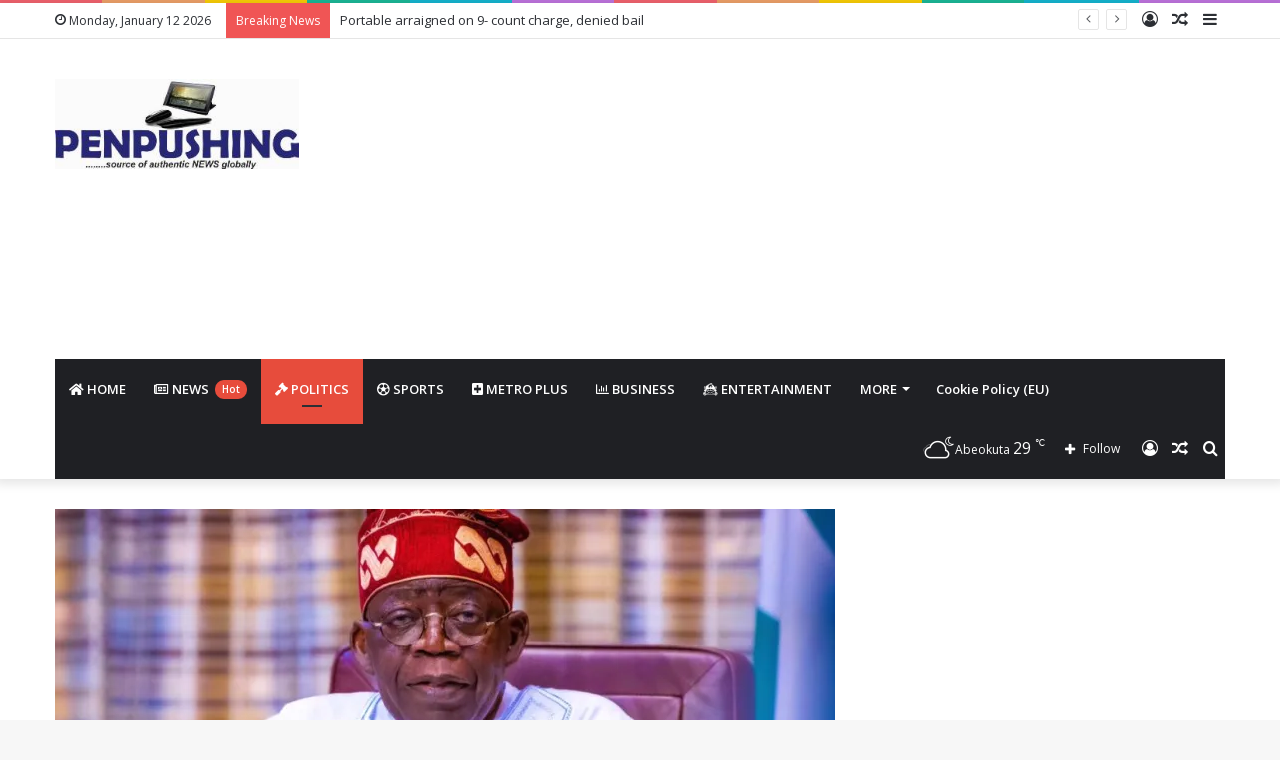

--- FILE ---
content_type: text/html; charset=UTF-8
request_url: https://penpushing.com.ng/tinubu-submits-fresh-list-of-19-ministerial-nominees-to-senate/
body_size: 28052
content:
<!DOCTYPE html>
<html lang="en-US" class="" data-skin="light">
<head><style>img.lazy{min-height:1px}</style><link href="https://penpushing.com.ng/wp-content/plugins/w3-total-cache/pub/js/lazyload.min.js" as="script">
	<script async src="https://pagead2.googlesyndication.com/pagead/js/adsbygoogle.js?client=ca-pub-6703874839476962" crossorigin="anonymous" type="f0c4f6590fe727e56a522ea1-text/javascript"></script>
	<meta charset="UTF-8" />
	<link rel="profile" href="https://gmpg.org/xfn/11" />
	<meta name='robots' content='index, follow, max-image-preview:large, max-snippet:-1, max-video-preview:-1' />
	<style>img:is([sizes="auto" i], [sizes^="auto," i]) { contain-intrinsic-size: 3000px 1500px }</style>
	<!-- Jetpack Site Verification Tags -->
<meta name="google-site-verification" content="-ryw807groS3hnyHW7rX0aRrNLMY3Oc7Cvms9uBeEv4" />

	<!-- This site is optimized with the Yoast SEO plugin v26.1.1 - https://yoast.com/wordpress/plugins/seo/ -->
	<title>Tinubu submits fresh list of 19 ministerial nominees to senate - PENPUSHING</title>
	<link rel="canonical" href="https://penpushing.com.ng/tinubu-submits-fresh-list-of-19-ministerial-nominees-to-senate/" />
	<meta property="og:locale" content="en_US" />
	<meta property="og:type" content="article" />
	<meta property="og:title" content="Tinubu submits fresh list of 19 ministerial nominees to senate - PENPUSHING" />
	<meta property="og:description" content="The Nigeria’s President Asiwaju Bola Tinubu has forwarded a fresh list of 19 ministerial nominees to the Senate for confirmation, and this is in addition to the earlier 28 nominees forwarded to the upper chambers of National Assembly. Penpushing reports that the Wednesday list contained former Osun State Governor, Adegboyega Oyetola; former Kebbi State Governor &hellip;" />
	<meta property="og:url" content="https://penpushing.com.ng/tinubu-submits-fresh-list-of-19-ministerial-nominees-to-senate/" />
	<meta property="og:site_name" content="PENPUSHING" />
	<meta property="article:publisher" content="https://www.facebook.com/Penpushing/" />
	<meta property="article:published_time" content="2023-08-02T20:59:06+00:00" />
	<meta property="og:image" content="https://penpushing.com.ng/wp-content/uploads/2023/06/Tinubu.jpeg" />
	<meta property="og:image:width" content="1140" />
	<meta property="og:image:height" content="570" />
	<meta property="og:image:type" content="image/jpeg" />
	<meta name="author" content="Penpushing Media" />
	<meta name="twitter:card" content="summary_large_image" />
	<meta name="twitter:label1" content="Written by" />
	<meta name="twitter:data1" content="Penpushing Media" />
	<meta name="twitter:label2" content="Est. reading time" />
	<meta name="twitter:data2" content="2 minutes" />
	<script type="application/ld+json" class="yoast-schema-graph">{"@context":"https://schema.org","@graph":[{"@type":"Article","@id":"https://penpushing.com.ng/tinubu-submits-fresh-list-of-19-ministerial-nominees-to-senate/#article","isPartOf":{"@id":"https://penpushing.com.ng/tinubu-submits-fresh-list-of-19-ministerial-nominees-to-senate/"},"author":{"name":"Penpushing Media","@id":"https://penpushing.com.ng/#/schema/person/6ab4f0a03c5bb5941b53c098887c2b40"},"headline":"Tinubu submits fresh list of 19 ministerial nominees to senate","datePublished":"2023-08-02T20:59:06+00:00","mainEntityOfPage":{"@id":"https://penpushing.com.ng/tinubu-submits-fresh-list-of-19-ministerial-nominees-to-senate/"},"wordCount":331,"commentCount":0,"publisher":{"@id":"https://penpushing.com.ng/#organization"},"image":{"@id":"https://penpushing.com.ng/tinubu-submits-fresh-list-of-19-ministerial-nominees-to-senate/#primaryimage"},"thumbnailUrl":"https://i0.wp.com/penpushing.com.ng/wp-content/uploads/2023/06/Tinubu.jpeg?fit=1140%2C570&ssl=1","articleSection":["Politics"],"inLanguage":"en-US","potentialAction":[{"@type":"CommentAction","name":"Comment","target":["https://penpushing.com.ng/tinubu-submits-fresh-list-of-19-ministerial-nominees-to-senate/#respond"]}]},{"@type":"WebPage","@id":"https://penpushing.com.ng/tinubu-submits-fresh-list-of-19-ministerial-nominees-to-senate/","url":"https://penpushing.com.ng/tinubu-submits-fresh-list-of-19-ministerial-nominees-to-senate/","name":"Tinubu submits fresh list of 19 ministerial nominees to senate - PENPUSHING","isPartOf":{"@id":"https://penpushing.com.ng/#website"},"primaryImageOfPage":{"@id":"https://penpushing.com.ng/tinubu-submits-fresh-list-of-19-ministerial-nominees-to-senate/#primaryimage"},"image":{"@id":"https://penpushing.com.ng/tinubu-submits-fresh-list-of-19-ministerial-nominees-to-senate/#primaryimage"},"thumbnailUrl":"https://i0.wp.com/penpushing.com.ng/wp-content/uploads/2023/06/Tinubu.jpeg?fit=1140%2C570&ssl=1","datePublished":"2023-08-02T20:59:06+00:00","breadcrumb":{"@id":"https://penpushing.com.ng/tinubu-submits-fresh-list-of-19-ministerial-nominees-to-senate/#breadcrumb"},"inLanguage":"en-US","potentialAction":[{"@type":"ReadAction","target":["https://penpushing.com.ng/tinubu-submits-fresh-list-of-19-ministerial-nominees-to-senate/"]}]},{"@type":"ImageObject","inLanguage":"en-US","@id":"https://penpushing.com.ng/tinubu-submits-fresh-list-of-19-ministerial-nominees-to-senate/#primaryimage","url":"https://i0.wp.com/penpushing.com.ng/wp-content/uploads/2023/06/Tinubu.jpeg?fit=1140%2C570&ssl=1","contentUrl":"https://i0.wp.com/penpushing.com.ng/wp-content/uploads/2023/06/Tinubu.jpeg?fit=1140%2C570&ssl=1","width":1140,"height":570},{"@type":"BreadcrumbList","@id":"https://penpushing.com.ng/tinubu-submits-fresh-list-of-19-ministerial-nominees-to-senate/#breadcrumb","itemListElement":[{"@type":"ListItem","position":1,"name":"Home","item":"https://penpushing.com.ng/"},{"@type":"ListItem","position":2,"name":"Tinubu submits fresh list of 19 ministerial nominees to senate"}]},{"@type":"WebSite","@id":"https://penpushing.com.ng/#website","url":"https://penpushing.com.ng/","name":"PENPUSHING","description":"Source of Authentic News Globally","publisher":{"@id":"https://penpushing.com.ng/#organization"},"potentialAction":[{"@type":"SearchAction","target":{"@type":"EntryPoint","urlTemplate":"https://penpushing.com.ng/?s={search_term_string}"},"query-input":{"@type":"PropertyValueSpecification","valueRequired":true,"valueName":"search_term_string"}}],"inLanguage":"en-US"},{"@type":"Organization","@id":"https://penpushing.com.ng/#organization","name":"PENPUSHING","url":"https://penpushing.com.ng/","logo":{"@type":"ImageObject","inLanguage":"en-US","@id":"https://penpushing.com.ng/#/schema/logo/image/","url":"https://penpushing.com.ng/wp-content/uploads/2025/09/pen8-1.jpg","contentUrl":"https://penpushing.com.ng/wp-content/uploads/2025/09/pen8-1.jpg","width":314,"height":116,"caption":"PENPUSHING"},"image":{"@id":"https://penpushing.com.ng/#/schema/logo/image/"},"sameAs":["https://www.facebook.com/Penpushing/"]},{"@type":"Person","@id":"https://penpushing.com.ng/#/schema/person/6ab4f0a03c5bb5941b53c098887c2b40","name":"Penpushing Media","image":{"@type":"ImageObject","inLanguage":"en-US","@id":"https://penpushing.com.ng/#/schema/person/image/","url":"https://secure.gravatar.com/avatar/d871670cca3f4237dc412cfaa73b2d4fb467d7969ea8bc3b88a177338942330e?s=96&d=mm&r=g","contentUrl":"https://secure.gravatar.com/avatar/d871670cca3f4237dc412cfaa73b2d4fb467d7969ea8bc3b88a177338942330e?s=96&d=mm&r=g","caption":"Penpushing Media"},"url":"https://penpushing.com.ng/author/admin/"}]}</script>
	<!-- / Yoast SEO plugin. -->


<link rel='dns-prefetch' href='//stats.wp.com' />
<link rel='dns-prefetch' href='//v0.wordpress.com' />
<link rel='dns-prefetch' href='//jetpack.wordpress.com' />
<link rel='dns-prefetch' href='//s0.wp.com' />
<link rel='dns-prefetch' href='//public-api.wordpress.com' />
<link rel='dns-prefetch' href='//0.gravatar.com' />
<link rel='dns-prefetch' href='//1.gravatar.com' />
<link rel='dns-prefetch' href='//2.gravatar.com' />
<link rel='dns-prefetch' href='//widgets.wp.com' />
<link rel='preconnect' href='//c0.wp.com' />
<link rel='preconnect' href='//i0.wp.com' />
<link rel="alternate" type="application/rss+xml" title="PENPUSHING &raquo; Feed" href="https://penpushing.com.ng/feed/" />
<link rel="alternate" type="application/rss+xml" title="PENPUSHING &raquo; Comments Feed" href="https://penpushing.com.ng/comments/feed/" />
<link rel="alternate" type="application/rss+xml" title="PENPUSHING &raquo; Tinubu submits fresh list of 19 ministerial nominees to senate Comments Feed" href="https://penpushing.com.ng/tinubu-submits-fresh-list-of-19-ministerial-nominees-to-senate/feed/" />
<script type="f0c4f6590fe727e56a522ea1-text/javascript">
/* <![CDATA[ */
window._wpemojiSettings = {"baseUrl":"https:\/\/s.w.org\/images\/core\/emoji\/16.0.1\/72x72\/","ext":".png","svgUrl":"https:\/\/s.w.org\/images\/core\/emoji\/16.0.1\/svg\/","svgExt":".svg","source":{"concatemoji":"https:\/\/penpushing.com.ng\/wp-includes\/js\/wp-emoji-release.min.js?ver=6.8.3"}};
/*! This file is auto-generated */
!function(s,n){var o,i,e;function c(e){try{var t={supportTests:e,timestamp:(new Date).valueOf()};sessionStorage.setItem(o,JSON.stringify(t))}catch(e){}}function p(e,t,n){e.clearRect(0,0,e.canvas.width,e.canvas.height),e.fillText(t,0,0);var t=new Uint32Array(e.getImageData(0,0,e.canvas.width,e.canvas.height).data),a=(e.clearRect(0,0,e.canvas.width,e.canvas.height),e.fillText(n,0,0),new Uint32Array(e.getImageData(0,0,e.canvas.width,e.canvas.height).data));return t.every(function(e,t){return e===a[t]})}function u(e,t){e.clearRect(0,0,e.canvas.width,e.canvas.height),e.fillText(t,0,0);for(var n=e.getImageData(16,16,1,1),a=0;a<n.data.length;a++)if(0!==n.data[a])return!1;return!0}function f(e,t,n,a){switch(t){case"flag":return n(e,"\ud83c\udff3\ufe0f\u200d\u26a7\ufe0f","\ud83c\udff3\ufe0f\u200b\u26a7\ufe0f")?!1:!n(e,"\ud83c\udde8\ud83c\uddf6","\ud83c\udde8\u200b\ud83c\uddf6")&&!n(e,"\ud83c\udff4\udb40\udc67\udb40\udc62\udb40\udc65\udb40\udc6e\udb40\udc67\udb40\udc7f","\ud83c\udff4\u200b\udb40\udc67\u200b\udb40\udc62\u200b\udb40\udc65\u200b\udb40\udc6e\u200b\udb40\udc67\u200b\udb40\udc7f");case"emoji":return!a(e,"\ud83e\udedf")}return!1}function g(e,t,n,a){var r="undefined"!=typeof WorkerGlobalScope&&self instanceof WorkerGlobalScope?new OffscreenCanvas(300,150):s.createElement("canvas"),o=r.getContext("2d",{willReadFrequently:!0}),i=(o.textBaseline="top",o.font="600 32px Arial",{});return e.forEach(function(e){i[e]=t(o,e,n,a)}),i}function t(e){var t=s.createElement("script");t.src=e,t.defer=!0,s.head.appendChild(t)}"undefined"!=typeof Promise&&(o="wpEmojiSettingsSupports",i=["flag","emoji"],n.supports={everything:!0,everythingExceptFlag:!0},e=new Promise(function(e){s.addEventListener("DOMContentLoaded",e,{once:!0})}),new Promise(function(t){var n=function(){try{var e=JSON.parse(sessionStorage.getItem(o));if("object"==typeof e&&"number"==typeof e.timestamp&&(new Date).valueOf()<e.timestamp+604800&&"object"==typeof e.supportTests)return e.supportTests}catch(e){}return null}();if(!n){if("undefined"!=typeof Worker&&"undefined"!=typeof OffscreenCanvas&&"undefined"!=typeof URL&&URL.createObjectURL&&"undefined"!=typeof Blob)try{var e="postMessage("+g.toString()+"("+[JSON.stringify(i),f.toString(),p.toString(),u.toString()].join(",")+"));",a=new Blob([e],{type:"text/javascript"}),r=new Worker(URL.createObjectURL(a),{name:"wpTestEmojiSupports"});return void(r.onmessage=function(e){c(n=e.data),r.terminate(),t(n)})}catch(e){}c(n=g(i,f,p,u))}t(n)}).then(function(e){for(var t in e)n.supports[t]=e[t],n.supports.everything=n.supports.everything&&n.supports[t],"flag"!==t&&(n.supports.everythingExceptFlag=n.supports.everythingExceptFlag&&n.supports[t]);n.supports.everythingExceptFlag=n.supports.everythingExceptFlag&&!n.supports.flag,n.DOMReady=!1,n.readyCallback=function(){n.DOMReady=!0}}).then(function(){return e}).then(function(){var e;n.supports.everything||(n.readyCallback(),(e=n.source||{}).concatemoji?t(e.concatemoji):e.wpemoji&&e.twemoji&&(t(e.twemoji),t(e.wpemoji)))}))}((window,document),window._wpemojiSettings);
/* ]]> */
</script>
<style id='wp-emoji-styles-inline-css' type='text/css'>

	img.wp-smiley, img.emoji {
		display: inline !important;
		border: none !important;
		box-shadow: none !important;
		height: 1em !important;
		width: 1em !important;
		margin: 0 0.07em !important;
		vertical-align: -0.1em !important;
		background: none !important;
		padding: 0 !important;
	}
</style>
<link rel='stylesheet' id='wp-block-library-css' href='https://c0.wp.com/c/6.8.3/wp-includes/css/dist/block-library/style.min.css' type='text/css' media='all' />
<style id='wp-block-library-theme-inline-css' type='text/css'>
.wp-block-audio :where(figcaption){color:#555;font-size:13px;text-align:center}.is-dark-theme .wp-block-audio :where(figcaption){color:#ffffffa6}.wp-block-audio{margin:0 0 1em}.wp-block-code{border:1px solid #ccc;border-radius:4px;font-family:Menlo,Consolas,monaco,monospace;padding:.8em 1em}.wp-block-embed :where(figcaption){color:#555;font-size:13px;text-align:center}.is-dark-theme .wp-block-embed :where(figcaption){color:#ffffffa6}.wp-block-embed{margin:0 0 1em}.blocks-gallery-caption{color:#555;font-size:13px;text-align:center}.is-dark-theme .blocks-gallery-caption{color:#ffffffa6}:root :where(.wp-block-image figcaption){color:#555;font-size:13px;text-align:center}.is-dark-theme :root :where(.wp-block-image figcaption){color:#ffffffa6}.wp-block-image{margin:0 0 1em}.wp-block-pullquote{border-bottom:4px solid;border-top:4px solid;color:currentColor;margin-bottom:1.75em}.wp-block-pullquote cite,.wp-block-pullquote footer,.wp-block-pullquote__citation{color:currentColor;font-size:.8125em;font-style:normal;text-transform:uppercase}.wp-block-quote{border-left:.25em solid;margin:0 0 1.75em;padding-left:1em}.wp-block-quote cite,.wp-block-quote footer{color:currentColor;font-size:.8125em;font-style:normal;position:relative}.wp-block-quote:where(.has-text-align-right){border-left:none;border-right:.25em solid;padding-left:0;padding-right:1em}.wp-block-quote:where(.has-text-align-center){border:none;padding-left:0}.wp-block-quote.is-large,.wp-block-quote.is-style-large,.wp-block-quote:where(.is-style-plain){border:none}.wp-block-search .wp-block-search__label{font-weight:700}.wp-block-search__button{border:1px solid #ccc;padding:.375em .625em}:where(.wp-block-group.has-background){padding:1.25em 2.375em}.wp-block-separator.has-css-opacity{opacity:.4}.wp-block-separator{border:none;border-bottom:2px solid;margin-left:auto;margin-right:auto}.wp-block-separator.has-alpha-channel-opacity{opacity:1}.wp-block-separator:not(.is-style-wide):not(.is-style-dots){width:100px}.wp-block-separator.has-background:not(.is-style-dots){border-bottom:none;height:1px}.wp-block-separator.has-background:not(.is-style-wide):not(.is-style-dots){height:2px}.wp-block-table{margin:0 0 1em}.wp-block-table td,.wp-block-table th{word-break:normal}.wp-block-table :where(figcaption){color:#555;font-size:13px;text-align:center}.is-dark-theme .wp-block-table :where(figcaption){color:#ffffffa6}.wp-block-video :where(figcaption){color:#555;font-size:13px;text-align:center}.is-dark-theme .wp-block-video :where(figcaption){color:#ffffffa6}.wp-block-video{margin:0 0 1em}:root :where(.wp-block-template-part.has-background){margin-bottom:0;margin-top:0;padding:1.25em 2.375em}
</style>
<style id='classic-theme-styles-inline-css' type='text/css'>
/*! This file is auto-generated */
.wp-block-button__link{color:#fff;background-color:#32373c;border-radius:9999px;box-shadow:none;text-decoration:none;padding:calc(.667em + 2px) calc(1.333em + 2px);font-size:1.125em}.wp-block-file__button{background:#32373c;color:#fff;text-decoration:none}
</style>
<link rel='stylesheet' id='mediaelement-css' href='https://c0.wp.com/c/6.8.3/wp-includes/js/mediaelement/mediaelementplayer-legacy.min.css' type='text/css' media='all' />
<link rel='stylesheet' id='wp-mediaelement-css' href='https://c0.wp.com/c/6.8.3/wp-includes/js/mediaelement/wp-mediaelement.min.css' type='text/css' media='all' />
<style id='jetpack-sharing-buttons-style-inline-css' type='text/css'>
.jetpack-sharing-buttons__services-list{display:flex;flex-direction:row;flex-wrap:wrap;gap:0;list-style-type:none;margin:5px;padding:0}.jetpack-sharing-buttons__services-list.has-small-icon-size{font-size:12px}.jetpack-sharing-buttons__services-list.has-normal-icon-size{font-size:16px}.jetpack-sharing-buttons__services-list.has-large-icon-size{font-size:24px}.jetpack-sharing-buttons__services-list.has-huge-icon-size{font-size:36px}@media print{.jetpack-sharing-buttons__services-list{display:none!important}}.editor-styles-wrapper .wp-block-jetpack-sharing-buttons{gap:0;padding-inline-start:0}ul.jetpack-sharing-buttons__services-list.has-background{padding:1.25em 2.375em}
</style>
<style id='global-styles-inline-css' type='text/css'>
:root{--wp--preset--aspect-ratio--square: 1;--wp--preset--aspect-ratio--4-3: 4/3;--wp--preset--aspect-ratio--3-4: 3/4;--wp--preset--aspect-ratio--3-2: 3/2;--wp--preset--aspect-ratio--2-3: 2/3;--wp--preset--aspect-ratio--16-9: 16/9;--wp--preset--aspect-ratio--9-16: 9/16;--wp--preset--color--black: #000000;--wp--preset--color--cyan-bluish-gray: #abb8c3;--wp--preset--color--white: #ffffff;--wp--preset--color--pale-pink: #f78da7;--wp--preset--color--vivid-red: #cf2e2e;--wp--preset--color--luminous-vivid-orange: #ff6900;--wp--preset--color--luminous-vivid-amber: #fcb900;--wp--preset--color--light-green-cyan: #7bdcb5;--wp--preset--color--vivid-green-cyan: #00d084;--wp--preset--color--pale-cyan-blue: #8ed1fc;--wp--preset--color--vivid-cyan-blue: #0693e3;--wp--preset--color--vivid-purple: #9b51e0;--wp--preset--gradient--vivid-cyan-blue-to-vivid-purple: linear-gradient(135deg,rgba(6,147,227,1) 0%,rgb(155,81,224) 100%);--wp--preset--gradient--light-green-cyan-to-vivid-green-cyan: linear-gradient(135deg,rgb(122,220,180) 0%,rgb(0,208,130) 100%);--wp--preset--gradient--luminous-vivid-amber-to-luminous-vivid-orange: linear-gradient(135deg,rgba(252,185,0,1) 0%,rgba(255,105,0,1) 100%);--wp--preset--gradient--luminous-vivid-orange-to-vivid-red: linear-gradient(135deg,rgba(255,105,0,1) 0%,rgb(207,46,46) 100%);--wp--preset--gradient--very-light-gray-to-cyan-bluish-gray: linear-gradient(135deg,rgb(238,238,238) 0%,rgb(169,184,195) 100%);--wp--preset--gradient--cool-to-warm-spectrum: linear-gradient(135deg,rgb(74,234,220) 0%,rgb(151,120,209) 20%,rgb(207,42,186) 40%,rgb(238,44,130) 60%,rgb(251,105,98) 80%,rgb(254,248,76) 100%);--wp--preset--gradient--blush-light-purple: linear-gradient(135deg,rgb(255,206,236) 0%,rgb(152,150,240) 100%);--wp--preset--gradient--blush-bordeaux: linear-gradient(135deg,rgb(254,205,165) 0%,rgb(254,45,45) 50%,rgb(107,0,62) 100%);--wp--preset--gradient--luminous-dusk: linear-gradient(135deg,rgb(255,203,112) 0%,rgb(199,81,192) 50%,rgb(65,88,208) 100%);--wp--preset--gradient--pale-ocean: linear-gradient(135deg,rgb(255,245,203) 0%,rgb(182,227,212) 50%,rgb(51,167,181) 100%);--wp--preset--gradient--electric-grass: linear-gradient(135deg,rgb(202,248,128) 0%,rgb(113,206,126) 100%);--wp--preset--gradient--midnight: linear-gradient(135deg,rgb(2,3,129) 0%,rgb(40,116,252) 100%);--wp--preset--font-size--small: 13px;--wp--preset--font-size--medium: 20px;--wp--preset--font-size--large: 36px;--wp--preset--font-size--x-large: 42px;--wp--preset--spacing--20: 0.44rem;--wp--preset--spacing--30: 0.67rem;--wp--preset--spacing--40: 1rem;--wp--preset--spacing--50: 1.5rem;--wp--preset--spacing--60: 2.25rem;--wp--preset--spacing--70: 3.38rem;--wp--preset--spacing--80: 5.06rem;--wp--preset--shadow--natural: 6px 6px 9px rgba(0, 0, 0, 0.2);--wp--preset--shadow--deep: 12px 12px 50px rgba(0, 0, 0, 0.4);--wp--preset--shadow--sharp: 6px 6px 0px rgba(0, 0, 0, 0.2);--wp--preset--shadow--outlined: 6px 6px 0px -3px rgba(255, 255, 255, 1), 6px 6px rgba(0, 0, 0, 1);--wp--preset--shadow--crisp: 6px 6px 0px rgba(0, 0, 0, 1);}:where(.is-layout-flex){gap: 0.5em;}:where(.is-layout-grid){gap: 0.5em;}body .is-layout-flex{display: flex;}.is-layout-flex{flex-wrap: wrap;align-items: center;}.is-layout-flex > :is(*, div){margin: 0;}body .is-layout-grid{display: grid;}.is-layout-grid > :is(*, div){margin: 0;}:where(.wp-block-columns.is-layout-flex){gap: 2em;}:where(.wp-block-columns.is-layout-grid){gap: 2em;}:where(.wp-block-post-template.is-layout-flex){gap: 1.25em;}:where(.wp-block-post-template.is-layout-grid){gap: 1.25em;}.has-black-color{color: var(--wp--preset--color--black) !important;}.has-cyan-bluish-gray-color{color: var(--wp--preset--color--cyan-bluish-gray) !important;}.has-white-color{color: var(--wp--preset--color--white) !important;}.has-pale-pink-color{color: var(--wp--preset--color--pale-pink) !important;}.has-vivid-red-color{color: var(--wp--preset--color--vivid-red) !important;}.has-luminous-vivid-orange-color{color: var(--wp--preset--color--luminous-vivid-orange) !important;}.has-luminous-vivid-amber-color{color: var(--wp--preset--color--luminous-vivid-amber) !important;}.has-light-green-cyan-color{color: var(--wp--preset--color--light-green-cyan) !important;}.has-vivid-green-cyan-color{color: var(--wp--preset--color--vivid-green-cyan) !important;}.has-pale-cyan-blue-color{color: var(--wp--preset--color--pale-cyan-blue) !important;}.has-vivid-cyan-blue-color{color: var(--wp--preset--color--vivid-cyan-blue) !important;}.has-vivid-purple-color{color: var(--wp--preset--color--vivid-purple) !important;}.has-black-background-color{background-color: var(--wp--preset--color--black) !important;}.has-cyan-bluish-gray-background-color{background-color: var(--wp--preset--color--cyan-bluish-gray) !important;}.has-white-background-color{background-color: var(--wp--preset--color--white) !important;}.has-pale-pink-background-color{background-color: var(--wp--preset--color--pale-pink) !important;}.has-vivid-red-background-color{background-color: var(--wp--preset--color--vivid-red) !important;}.has-luminous-vivid-orange-background-color{background-color: var(--wp--preset--color--luminous-vivid-orange) !important;}.has-luminous-vivid-amber-background-color{background-color: var(--wp--preset--color--luminous-vivid-amber) !important;}.has-light-green-cyan-background-color{background-color: var(--wp--preset--color--light-green-cyan) !important;}.has-vivid-green-cyan-background-color{background-color: var(--wp--preset--color--vivid-green-cyan) !important;}.has-pale-cyan-blue-background-color{background-color: var(--wp--preset--color--pale-cyan-blue) !important;}.has-vivid-cyan-blue-background-color{background-color: var(--wp--preset--color--vivid-cyan-blue) !important;}.has-vivid-purple-background-color{background-color: var(--wp--preset--color--vivid-purple) !important;}.has-black-border-color{border-color: var(--wp--preset--color--black) !important;}.has-cyan-bluish-gray-border-color{border-color: var(--wp--preset--color--cyan-bluish-gray) !important;}.has-white-border-color{border-color: var(--wp--preset--color--white) !important;}.has-pale-pink-border-color{border-color: var(--wp--preset--color--pale-pink) !important;}.has-vivid-red-border-color{border-color: var(--wp--preset--color--vivid-red) !important;}.has-luminous-vivid-orange-border-color{border-color: var(--wp--preset--color--luminous-vivid-orange) !important;}.has-luminous-vivid-amber-border-color{border-color: var(--wp--preset--color--luminous-vivid-amber) !important;}.has-light-green-cyan-border-color{border-color: var(--wp--preset--color--light-green-cyan) !important;}.has-vivid-green-cyan-border-color{border-color: var(--wp--preset--color--vivid-green-cyan) !important;}.has-pale-cyan-blue-border-color{border-color: var(--wp--preset--color--pale-cyan-blue) !important;}.has-vivid-cyan-blue-border-color{border-color: var(--wp--preset--color--vivid-cyan-blue) !important;}.has-vivid-purple-border-color{border-color: var(--wp--preset--color--vivid-purple) !important;}.has-vivid-cyan-blue-to-vivid-purple-gradient-background{background: var(--wp--preset--gradient--vivid-cyan-blue-to-vivid-purple) !important;}.has-light-green-cyan-to-vivid-green-cyan-gradient-background{background: var(--wp--preset--gradient--light-green-cyan-to-vivid-green-cyan) !important;}.has-luminous-vivid-amber-to-luminous-vivid-orange-gradient-background{background: var(--wp--preset--gradient--luminous-vivid-amber-to-luminous-vivid-orange) !important;}.has-luminous-vivid-orange-to-vivid-red-gradient-background{background: var(--wp--preset--gradient--luminous-vivid-orange-to-vivid-red) !important;}.has-very-light-gray-to-cyan-bluish-gray-gradient-background{background: var(--wp--preset--gradient--very-light-gray-to-cyan-bluish-gray) !important;}.has-cool-to-warm-spectrum-gradient-background{background: var(--wp--preset--gradient--cool-to-warm-spectrum) !important;}.has-blush-light-purple-gradient-background{background: var(--wp--preset--gradient--blush-light-purple) !important;}.has-blush-bordeaux-gradient-background{background: var(--wp--preset--gradient--blush-bordeaux) !important;}.has-luminous-dusk-gradient-background{background: var(--wp--preset--gradient--luminous-dusk) !important;}.has-pale-ocean-gradient-background{background: var(--wp--preset--gradient--pale-ocean) !important;}.has-electric-grass-gradient-background{background: var(--wp--preset--gradient--electric-grass) !important;}.has-midnight-gradient-background{background: var(--wp--preset--gradient--midnight) !important;}.has-small-font-size{font-size: var(--wp--preset--font-size--small) !important;}.has-medium-font-size{font-size: var(--wp--preset--font-size--medium) !important;}.has-large-font-size{font-size: var(--wp--preset--font-size--large) !important;}.has-x-large-font-size{font-size: var(--wp--preset--font-size--x-large) !important;}
:where(.wp-block-post-template.is-layout-flex){gap: 1.25em;}:where(.wp-block-post-template.is-layout-grid){gap: 1.25em;}
:where(.wp-block-columns.is-layout-flex){gap: 2em;}:where(.wp-block-columns.is-layout-grid){gap: 2em;}
:root :where(.wp-block-pullquote){font-size: 1.5em;line-height: 1.6;}
</style>
<link rel='stylesheet' id='open-sans-css' href='https://fonts.googleapis.com/css?family=Open+Sans%3A300italic%2C400italic%2C600italic%2C300%2C400%2C600&#038;subset=latin%2Clatin-ext&#038;display=fallback&#038;ver=6.8.3' type='text/css' media='all' />
<link rel='stylesheet' id='jetpack_likes-css' href='https://c0.wp.com/p/jetpack/15.2/modules/likes/style.css' type='text/css' media='all' />
<link rel="stylesheet" href="https://penpushing.com.ng/wp-content/cache/minify/788d9.css" media="all" />








<link rel='stylesheet' id='tie-css-print-css' href='https://penpushing.com.ng/wp-content/themes/jannah/assets/css/print.css?ver=5.4.10' type='text/css' media='print' />
<style id='tie-css-print-inline-css' type='text/css'>
.wf-active .logo-text,.wf-active h1,.wf-active h2,.wf-active h3,.wf-active h4,.wf-active h5,.wf-active h6,.wf-active .the-subtitle{font-family: 'Poppins';}.brand-title,a:hover,.tie-popup-search-submit,#logo.text-logo a,.theme-header nav .components #search-submit:hover,.theme-header .header-nav .components > li:hover > a,.theme-header .header-nav .components li a:hover,.main-menu ul.cats-vertical li a.is-active,.main-menu ul.cats-vertical li a:hover,.main-nav li.mega-menu .post-meta a:hover,.main-nav li.mega-menu .post-box-title a:hover,.search-in-main-nav.autocomplete-suggestions a:hover,#main-nav .menu ul:not(.cats-horizontal) li:hover > a,#main-nav .menu ul li.current-menu-item:not(.mega-link-column) > a,.top-nav .menu li:hover > a,.top-nav .menu > .tie-current-menu > a,.search-in-top-nav.autocomplete-suggestions .post-title a:hover,div.mag-box .mag-box-options .mag-box-filter-links a.active,.mag-box-filter-links .flexMenu-viewMore:hover > a,.stars-rating-active,body .tabs.tabs .active > a,.video-play-icon,.spinner-circle:after,#go-to-content:hover,.comment-list .comment-author .fn,.commentlist .comment-author .fn,blockquote::before,blockquote cite,blockquote.quote-simple p,.multiple-post-pages a:hover,#story-index li .is-current,.latest-tweets-widget .twitter-icon-wrap span,.wide-slider-nav-wrapper .slide,.wide-next-prev-slider-wrapper .tie-slider-nav li:hover span,.review-final-score h3,#mobile-menu-icon:hover .menu-text,body .entry a,.dark-skin body .entry a,.entry .post-bottom-meta a:hover,.comment-list .comment-content a,q a,blockquote a,.widget.tie-weather-widget .icon-basecloud-bg:after,.site-footer a:hover,.site-footer .stars-rating-active,.site-footer .twitter-icon-wrap span,.site-info a:hover{color: #e74c3c;}#instagram-link a:hover{color: #e74c3c !important;border-color: #e74c3c !important;}[type='submit'],.button,.generic-button a,.generic-button button,.theme-header .header-nav .comp-sub-menu a.button.guest-btn:hover,.theme-header .header-nav .comp-sub-menu a.checkout-button,nav.main-nav .menu > li.tie-current-menu > a,nav.main-nav .menu > li:hover > a,.main-menu .mega-links-head:after,.main-nav .mega-menu.mega-cat .cats-horizontal li a.is-active,#mobile-menu-icon:hover .nav-icon,#mobile-menu-icon:hover .nav-icon:before,#mobile-menu-icon:hover .nav-icon:after,.search-in-main-nav.autocomplete-suggestions a.button,.search-in-top-nav.autocomplete-suggestions a.button,.spinner > div,.post-cat,.pages-numbers li.current span,.multiple-post-pages > span,#tie-wrapper .mejs-container .mejs-controls,.mag-box-filter-links a:hover,.slider-arrow-nav a:not(.pagination-disabled):hover,.comment-list .reply a:hover,.commentlist .reply a:hover,#reading-position-indicator,#story-index-icon,.videos-block .playlist-title,.review-percentage .review-item span span,.tie-slick-dots li.slick-active button,.tie-slick-dots li button:hover,.digital-rating-static,.timeline-widget li a:hover .date:before,#wp-calendar #today,.posts-list-counter li.widget-post-list:before,.cat-counter a + span,.tie-slider-nav li span:hover,.fullwidth-area .widget_tag_cloud .tagcloud a:hover,.magazine2:not(.block-head-4) .dark-widgetized-area ul.tabs a:hover,.magazine2:not(.block-head-4) .dark-widgetized-area ul.tabs .active a,.magazine1 .dark-widgetized-area ul.tabs a:hover,.magazine1 .dark-widgetized-area ul.tabs .active a,.block-head-4.magazine2 .dark-widgetized-area .tabs.tabs .active a,.block-head-4.magazine2 .dark-widgetized-area .tabs > .active a:before,.block-head-4.magazine2 .dark-widgetized-area .tabs > .active a:after,.demo_store,.demo #logo:after,.demo #sticky-logo:after,.widget.tie-weather-widget,span.video-close-btn:hover,#go-to-top,.latest-tweets-widget .slider-links .button:not(:hover){background-color: #e74c3c;color: #FFFFFF;}.tie-weather-widget .widget-title .the-subtitle,.block-head-4.magazine2 #footer .tabs .active a:hover{color: #FFFFFF;}pre,code,.pages-numbers li.current span,.theme-header .header-nav .comp-sub-menu a.button.guest-btn:hover,.multiple-post-pages > span,.post-content-slideshow .tie-slider-nav li span:hover,#tie-body .tie-slider-nav li > span:hover,.slider-arrow-nav a:not(.pagination-disabled):hover,.main-nav .mega-menu.mega-cat .cats-horizontal li a.is-active,.main-nav .mega-menu.mega-cat .cats-horizontal li a:hover,.main-menu .menu > li > .menu-sub-content{border-color: #e74c3c;}.main-menu .menu > li.tie-current-menu{border-bottom-color: #e74c3c;}.top-nav .menu li.tie-current-menu > a:before,.top-nav .menu li.menu-item-has-children:hover > a:before{border-top-color: #e74c3c;}.main-nav .main-menu .menu > li.tie-current-menu > a:before,.main-nav .main-menu .menu > li:hover > a:before{border-top-color: #FFFFFF;}header.main-nav-light .main-nav .menu-item-has-children li:hover > a:before,header.main-nav-light .main-nav .mega-menu li:hover > a:before{border-left-color: #e74c3c;}.rtl header.main-nav-light .main-nav .menu-item-has-children li:hover > a:before,.rtl header.main-nav-light .main-nav .mega-menu li:hover > a:before{border-right-color: #e74c3c;border-left-color: transparent;}.top-nav ul.menu li .menu-item-has-children:hover > a:before{border-top-color: transparent;border-left-color: #e74c3c;}.rtl .top-nav ul.menu li .menu-item-has-children:hover > a:before{border-left-color: transparent;border-right-color: #e74c3c;}::-moz-selection{background-color: #e74c3c;color: #FFFFFF;}::selection{background-color: #e74c3c;color: #FFFFFF;}circle.circle_bar{stroke: #e74c3c;}#reading-position-indicator{box-shadow: 0 0 10px rgba( 231,76,60,0.7);}#logo.text-logo a:hover,body .entry a:hover,.dark-skin body .entry a:hover,.comment-list .comment-content a:hover,.block-head-4.magazine2 .site-footer .tabs li a:hover,q a:hover,blockquote a:hover{color: #b51a0a;}.button:hover,input[type='submit']:hover,.generic-button a:hover,.generic-button button:hover,a.post-cat:hover,.site-footer .button:hover,.site-footer [type='submit']:hover,.search-in-main-nav.autocomplete-suggestions a.button:hover,.search-in-top-nav.autocomplete-suggestions a.button:hover,.theme-header .header-nav .comp-sub-menu a.checkout-button:hover{background-color: #b51a0a;color: #FFFFFF;}.theme-header .header-nav .comp-sub-menu a.checkout-button:not(:hover),body .entry a.button{color: #FFFFFF;}#story-index.is-compact .story-index-content{background-color: #e74c3c;}#story-index.is-compact .story-index-content a,#story-index.is-compact .story-index-content .is-current{color: #FFFFFF;}#tie-body .mag-box-title h3 a,#tie-body .block-more-button{color: #e74c3c;}#tie-body .mag-box-title h3 a:hover,#tie-body .block-more-button:hover{color: #b51a0a;}#tie-body .mag-box-title{color: #e74c3c;}#tie-body .mag-box-title:before{border-top-color: #e74c3c;}#tie-body .mag-box-title:after,#tie-body #footer .widget-title:after{background-color: #e74c3c;}.brand-title,a:hover,.tie-popup-search-submit,#logo.text-logo a,.theme-header nav .components #search-submit:hover,.theme-header .header-nav .components > li:hover > a,.theme-header .header-nav .components li a:hover,.main-menu ul.cats-vertical li a.is-active,.main-menu ul.cats-vertical li a:hover,.main-nav li.mega-menu .post-meta a:hover,.main-nav li.mega-menu .post-box-title a:hover,.search-in-main-nav.autocomplete-suggestions a:hover,#main-nav .menu ul:not(.cats-horizontal) li:hover > a,#main-nav .menu ul li.current-menu-item:not(.mega-link-column) > a,.top-nav .menu li:hover > a,.top-nav .menu > .tie-current-menu > a,.search-in-top-nav.autocomplete-suggestions .post-title a:hover,div.mag-box .mag-box-options .mag-box-filter-links a.active,.mag-box-filter-links .flexMenu-viewMore:hover > a,.stars-rating-active,body .tabs.tabs .active > a,.video-play-icon,.spinner-circle:after,#go-to-content:hover,.comment-list .comment-author .fn,.commentlist .comment-author .fn,blockquote::before,blockquote cite,blockquote.quote-simple p,.multiple-post-pages a:hover,#story-index li .is-current,.latest-tweets-widget .twitter-icon-wrap span,.wide-slider-nav-wrapper .slide,.wide-next-prev-slider-wrapper .tie-slider-nav li:hover span,.review-final-score h3,#mobile-menu-icon:hover .menu-text,body .entry a,.dark-skin body .entry a,.entry .post-bottom-meta a:hover,.comment-list .comment-content a,q a,blockquote a,.widget.tie-weather-widget .icon-basecloud-bg:after,.site-footer a:hover,.site-footer .stars-rating-active,.site-footer .twitter-icon-wrap span,.site-info a:hover{color: #e74c3c;}#instagram-link a:hover{color: #e74c3c !important;border-color: #e74c3c !important;}[type='submit'],.button,.generic-button a,.generic-button button,.theme-header .header-nav .comp-sub-menu a.button.guest-btn:hover,.theme-header .header-nav .comp-sub-menu a.checkout-button,nav.main-nav .menu > li.tie-current-menu > a,nav.main-nav .menu > li:hover > a,.main-menu .mega-links-head:after,.main-nav .mega-menu.mega-cat .cats-horizontal li a.is-active,#mobile-menu-icon:hover .nav-icon,#mobile-menu-icon:hover .nav-icon:before,#mobile-menu-icon:hover .nav-icon:after,.search-in-main-nav.autocomplete-suggestions a.button,.search-in-top-nav.autocomplete-suggestions a.button,.spinner > div,.post-cat,.pages-numbers li.current span,.multiple-post-pages > span,#tie-wrapper .mejs-container .mejs-controls,.mag-box-filter-links a:hover,.slider-arrow-nav a:not(.pagination-disabled):hover,.comment-list .reply a:hover,.commentlist .reply a:hover,#reading-position-indicator,#story-index-icon,.videos-block .playlist-title,.review-percentage .review-item span span,.tie-slick-dots li.slick-active button,.tie-slick-dots li button:hover,.digital-rating-static,.timeline-widget li a:hover .date:before,#wp-calendar #today,.posts-list-counter li.widget-post-list:before,.cat-counter a + span,.tie-slider-nav li span:hover,.fullwidth-area .widget_tag_cloud .tagcloud a:hover,.magazine2:not(.block-head-4) .dark-widgetized-area ul.tabs a:hover,.magazine2:not(.block-head-4) .dark-widgetized-area ul.tabs .active a,.magazine1 .dark-widgetized-area ul.tabs a:hover,.magazine1 .dark-widgetized-area ul.tabs .active a,.block-head-4.magazine2 .dark-widgetized-area .tabs.tabs .active a,.block-head-4.magazine2 .dark-widgetized-area .tabs > .active a:before,.block-head-4.magazine2 .dark-widgetized-area .tabs > .active a:after,.demo_store,.demo #logo:after,.demo #sticky-logo:after,.widget.tie-weather-widget,span.video-close-btn:hover,#go-to-top,.latest-tweets-widget .slider-links .button:not(:hover){background-color: #e74c3c;color: #FFFFFF;}.tie-weather-widget .widget-title .the-subtitle,.block-head-4.magazine2 #footer .tabs .active a:hover{color: #FFFFFF;}pre,code,.pages-numbers li.current span,.theme-header .header-nav .comp-sub-menu a.button.guest-btn:hover,.multiple-post-pages > span,.post-content-slideshow .tie-slider-nav li span:hover,#tie-body .tie-slider-nav li > span:hover,.slider-arrow-nav a:not(.pagination-disabled):hover,.main-nav .mega-menu.mega-cat .cats-horizontal li a.is-active,.main-nav .mega-menu.mega-cat .cats-horizontal li a:hover,.main-menu .menu > li > .menu-sub-content{border-color: #e74c3c;}.main-menu .menu > li.tie-current-menu{border-bottom-color: #e74c3c;}.top-nav .menu li.tie-current-menu > a:before,.top-nav .menu li.menu-item-has-children:hover > a:before{border-top-color: #e74c3c;}.main-nav .main-menu .menu > li.tie-current-menu > a:before,.main-nav .main-menu .menu > li:hover > a:before{border-top-color: #FFFFFF;}header.main-nav-light .main-nav .menu-item-has-children li:hover > a:before,header.main-nav-light .main-nav .mega-menu li:hover > a:before{border-left-color: #e74c3c;}.rtl header.main-nav-light .main-nav .menu-item-has-children li:hover > a:before,.rtl header.main-nav-light .main-nav .mega-menu li:hover > a:before{border-right-color: #e74c3c;border-left-color: transparent;}.top-nav ul.menu li .menu-item-has-children:hover > a:before{border-top-color: transparent;border-left-color: #e74c3c;}.rtl .top-nav ul.menu li .menu-item-has-children:hover > a:before{border-left-color: transparent;border-right-color: #e74c3c;}::-moz-selection{background-color: #e74c3c;color: #FFFFFF;}::selection{background-color: #e74c3c;color: #FFFFFF;}circle.circle_bar{stroke: #e74c3c;}#reading-position-indicator{box-shadow: 0 0 10px rgba( 231,76,60,0.7);}#logo.text-logo a:hover,body .entry a:hover,.dark-skin body .entry a:hover,.comment-list .comment-content a:hover,.block-head-4.magazine2 .site-footer .tabs li a:hover,q a:hover,blockquote a:hover{color: #b51a0a;}.button:hover,input[type='submit']:hover,.generic-button a:hover,.generic-button button:hover,a.post-cat:hover,.site-footer .button:hover,.site-footer [type='submit']:hover,.search-in-main-nav.autocomplete-suggestions a.button:hover,.search-in-top-nav.autocomplete-suggestions a.button:hover,.theme-header .header-nav .comp-sub-menu a.checkout-button:hover{background-color: #b51a0a;color: #FFFFFF;}.theme-header .header-nav .comp-sub-menu a.checkout-button:not(:hover),body .entry a.button{color: #FFFFFF;}#story-index.is-compact .story-index-content{background-color: #e74c3c;}#story-index.is-compact .story-index-content a,#story-index.is-compact .story-index-content .is-current{color: #FFFFFF;}#tie-body .mag-box-title h3 a,#tie-body .block-more-button{color: #e74c3c;}#tie-body .mag-box-title h3 a:hover,#tie-body .block-more-button:hover{color: #b51a0a;}#tie-body .mag-box-title{color: #e74c3c;}#tie-body .mag-box-title:before{border-top-color: #e74c3c;}#tie-body .mag-box-title:after,#tie-body #footer .widget-title:after{background-color: #e74c3c;}.social-icons-item .custom-link-1-social-icon{background-color: #930174 !important;}.social-icons-item .custom-link-1-social-icon span{color: #930174;}.tie-cat-4,.tie-cat-item-4 > span{background-color:#e74c3c !important;color:#FFFFFF !important;}.tie-cat-4:after{border-top-color:#e74c3c !important;}.tie-cat-4:hover{background-color:#c92e1e !important;}.tie-cat-4:hover:after{border-top-color:#c92e1e !important;}.tie-cat-3,.tie-cat-item-3 > span{background-color:#3b1575 !important;color:#FFFFFF !important;}.tie-cat-3:after{border-top-color:#3b1575 !important;}.tie-cat-3:hover{background-color:#1d0057 !important;}.tie-cat-3:hover:after{border-top-color:#1d0057 !important;}.tie-cat-7,.tie-cat-item-7 > span{background-color:#34495e !important;color:#FFFFFF !important;}.tie-cat-7:after{border-top-color:#34495e !important;}.tie-cat-7:hover{background-color:#162b40 !important;}.tie-cat-7:hover:after{border-top-color:#162b40 !important;}.tie-cat-24,.tie-cat-item-24 > span{background-color:#29b24f !important;color:#FFFFFF !important;}.tie-cat-24:after{border-top-color:#29b24f !important;}.tie-cat-24:hover{background-color:#0b9431 !important;}.tie-cat-24:hover:after{border-top-color:#0b9431 !important;}.tie-cat-2,.tie-cat-item-2 > span{background-color:#9b59b6 !important;color:#FFFFFF !important;}.tie-cat-2:after{border-top-color:#9b59b6 !important;}.tie-cat-2:hover{background-color:#7d3b98 !important;}.tie-cat-2:hover:after{border-top-color:#7d3b98 !important;}.tie-cat-25,.tie-cat-item-25 > span{background-color:#3498db !important;color:#FFFFFF !important;}.tie-cat-25:after{border-top-color:#3498db !important;}.tie-cat-25:hover{background-color:#167abd !important;}.tie-cat-25:hover:after{border-top-color:#167abd !important;}.tie-cat-23,.tie-cat-item-23 > span{background-color:#e0450d !important;color:#FFFFFF !important;}.tie-cat-23:after{border-top-color:#e0450d !important;}.tie-cat-23:hover{background-color:#c22700 !important;}.tie-cat-23:hover:after{border-top-color:#c22700 !important;}.tie-cat-22,.tie-cat-item-22 > span{background-color:#00052b !important;color:#FFFFFF !important;}.tie-cat-22:after{border-top-color:#00052b !important;}.tie-cat-22:hover{background-color:#00000d !important;}.tie-cat-22:hover:after{border-top-color:#00000d !important;}.tie-cat-11,.tie-cat-item-11 > span{background-color:#2da7b7 !important;color:#FFFFFF !important;}.tie-cat-11:after{border-top-color:#2da7b7 !important;}.tie-cat-11:hover{background-color:#0f8999 !important;}.tie-cat-11:hover:after{border-top-color:#0f8999 !important;}.tie-cat-1,.tie-cat-item-1 > span{background-color:#7373d6 !important;color:#FFFFFF !important;}.tie-cat-1:after{border-top-color:#7373d6 !important;}.tie-cat-1:hover{background-color:#5555b8 !important;}.tie-cat-1:hover:after{border-top-color:#5555b8 !important;}
</style>
<script type="f0c4f6590fe727e56a522ea1-text/javascript" src="https://c0.wp.com/c/6.8.3/wp-includes/js/jquery/jquery.min.js" id="jquery-core-js"></script>
<script type="f0c4f6590fe727e56a522ea1-text/javascript" src="https://c0.wp.com/c/6.8.3/wp-includes/js/jquery/jquery-migrate.min.js" id="jquery-migrate-js"></script>
<link rel="https://api.w.org/" href="https://penpushing.com.ng/wp-json/" /><link rel="alternate" title="JSON" type="application/json" href="https://penpushing.com.ng/wp-json/wp/v2/posts/64722" /><link rel="EditURI" type="application/rsd+xml" title="RSD" href="https://penpushing.com.ng/xmlrpc.php?rsd" />
<meta name="generator" content="WordPress 6.8.3" />
<link rel='shortlink' href='https://wp.me/pbzY48-gPU' />
<link rel="alternate" title="oEmbed (JSON)" type="application/json+oembed" href="https://penpushing.com.ng/wp-json/oembed/1.0/embed?url=https%3A%2F%2Fpenpushing.com.ng%2Ftinubu-submits-fresh-list-of-19-ministerial-nominees-to-senate%2F" />
<link rel="alternate" title="oEmbed (XML)" type="text/xml+oembed" href="https://penpushing.com.ng/wp-json/oembed/1.0/embed?url=https%3A%2F%2Fpenpushing.com.ng%2Ftinubu-submits-fresh-list-of-19-ministerial-nominees-to-senate%2F&#038;format=xml" />

<!-- This site is using AdRotate v5.15 to display their advertisements - https://ajdg.solutions/ -->
<!-- AdRotate CSS -->
<style type="text/css" media="screen">
	.g { margin:0px; padding:0px; overflow:hidden; line-height:1; zoom:1; }
	.g img { height:auto; }
	.g-col { position:relative; float:left; }
	.g-col:first-child { margin-left: 0; }
	.g-col:last-child { margin-right: 0; }
	@media only screen and (max-width: 480px) {
		.g-col, .g-dyn, .g-single { width:100%; margin-left:0; margin-right:0; }
	}
</style>
<!-- /AdRotate CSS -->

	<style>img#wpstats{display:none}</style>
		<meta http-equiv="X-UA-Compatible" content="IE=edge">
<meta name="theme-color" content="#e74c3c" /><meta name="viewport" content="width=device-width, initial-scale=1.0" /><link rel="icon" href="https://i0.wp.com/penpushing.com.ng/wp-content/uploads/2023/01/cropped-2f692d6c45f33fcc10017822afbd6dc9.png?fit=32%2C32&#038;ssl=1" sizes="32x32" />
<link rel="icon" href="https://i0.wp.com/penpushing.com.ng/wp-content/uploads/2023/01/cropped-2f692d6c45f33fcc10017822afbd6dc9.png?fit=192%2C192&#038;ssl=1" sizes="192x192" />
<link rel="apple-touch-icon" href="https://i0.wp.com/penpushing.com.ng/wp-content/uploads/2023/01/cropped-2f692d6c45f33fcc10017822afbd6dc9.png?fit=180%2C180&#038;ssl=1" />
<meta name="msapplication-TileImage" content="https://i0.wp.com/penpushing.com.ng/wp-content/uploads/2023/01/cropped-2f692d6c45f33fcc10017822afbd6dc9.png?fit=270%2C270&#038;ssl=1" />
</head>

<body id="tie-body" class="wp-singular post-template-default single single-post postid-64722 single-format-standard wp-theme-jannah wrapper-has-shadow block-head-1 magazine2 is-desktop is-header-layout-3 has-header-ad sidebar-right has-sidebar post-layout-2 narrow-title-narrow-media is-standard-format has-mobile-share">



<div class="background-overlay">

	<div id="tie-container" class="site tie-container">

		
		<div id="tie-wrapper">

			<div class="rainbow-line"></div>
<header id="theme-header" class="theme-header header-layout-3 main-nav-dark main-nav-default-dark main-nav-below main-nav-boxed has-stream-item top-nav-active top-nav-light top-nav-default-light top-nav-above has-shadow has-normal-width-logo mobile-header-default">
	
<nav id="top-nav"  class="has-date-breaking-components top-nav header-nav has-breaking-news" aria-label="Secondary Navigation">
	<div class="container">
		<div class="topbar-wrapper">

			
					<div class="topbar-today-date tie-icon">
						Monday, January 12 2026					</div>
					
			<div class="tie-alignleft">
				
<div class="breaking controls-is-active">

	<span class="breaking-title">
		<span class="tie-icon-bolt breaking-icon" aria-hidden="true"></span>
		<span class="breaking-title-text">Breaking News</span>
	</span>

	<ul id="breaking-news-in-header" class="breaking-news" data-type="reveal" data-arrows="true">

		
							<li class="news-item">
								<a href="https://penpushing.com.ng/portable-arraigned-on-9-count-charge-denied-bail/">Portable arraigned on 9- count charge, denied bail</a>
							</li>

							
							<li class="news-item">
								<a href="https://penpushing.com.ng/groups-announce-programme-of-activities-for-late-barrister-nwamaka-chigbo/">Groups announce programme of activities for late Barrister Nwamaka Chigbo</a>
							</li>

							
							<li class="news-item">
								<a href="https://penpushing.com.ng/awujale-throne-and-the-limits-of-social-media-rant/">Awujale Throne and the Limits of Social Media Rant</a>
							</li>

							
							<li class="news-item">
								<a href="https://penpushing.com.ng/portable-arrested-again-sheds-crocodile-tears-in-detention/">Portable arrested again, sheds &#8216;crocodile&#8217; tears in detention</a>
							</li>

							
							<li class="news-item">
								<a href="https://penpushing.com.ng/fire-guts-free-trade-zone-in-ogun-state-consumes-nearby-houses-as-police-take-charge-of-security/">Fire guts Free Trade Zone in Ogun state, consumes nearby houses, as police take charge of security</a>
							</li>

							
							<li class="news-item">
								<a href="https://penpushing.com.ng/american-military-strike-in-sokoto-video-confirms-killing-of-terrorists/">American military strike in Sokoto: Video confirms killing of terrorists</a>
							</li>

							
							<li class="news-item">
								<a href="https://penpushing.com.ng/controversial-wasiu-ayinde-cries-to-governor-abiodun-alleges-exclusion-from-selection-process-for-awujale-stool/">Controversial Wasiu Ayinde cries to Governor Abiodun alleges exclusion from selection process for Awujale stool</a>
							</li>

							
							<li class="news-item">
								<a href="https://penpushing.com.ng/penpushing-media-founder-dimeji-kayode-adedeji-inaugurated-honorary-member-association-of-sign-language-interpreters-of-nigeria-as-olori-matemilola-honours-as-matron/">Penpushing Media founder, Dimeji Kayode-Adedeji inaugurated honorary member, association of sign language interpreters of Nigeria, as Olori Matemilola honours as matron</a>
							</li>

							
							<li class="news-item">
								<a href="https://penpushing.com.ng/association-of-sign-language-interpreters-marks-10th-year-anniversary-as-stakeholders-call-for-inclusion-of-sign-language-in-governance/">Association of Sign Language Interpreters marks 10th year anniversary, as stakeholders call for inclusion of sign language in governance</a>
							</li>

							
							<li class="news-item">
								<a href="https://penpushing.com.ng/man-kills-wife-commits-suicide-24-hours-later/">Man kills wife, commits suicide 24 hours later</a>
							</li>

							
	</ul>
</div><!-- #breaking /-->
			</div><!-- .tie-alignleft /-->

			<div class="tie-alignright">
				<ul class="components">	<li class="side-aside-nav-icon menu-item custom-menu-link">
		<a href="#">
			<span class="tie-icon-navicon" aria-hidden="true"></span>
			<span class="screen-reader-text">Sidebar</span>
		</a>
	</li>
		<li class="random-post-icon menu-item custom-menu-link">
		<a href="/tinubu-submits-fresh-list-of-19-ministerial-nominees-to-senate/?random-post=1" class="random-post" title="Random Article" rel="nofollow">
			<span class="tie-icon-random" aria-hidden="true"></span>
			<span class="screen-reader-text">Random Article</span>
		</a>
	</li>
	
	
		<li class=" popup-login-icon menu-item custom-menu-link">
			<a href="#" class="lgoin-btn tie-popup-trigger">
				<span class="tie-icon-author" aria-hidden="true"></span>
				<span class="screen-reader-text">Log In</span>			</a>
		</li>

			</ul><!-- Components -->			</div><!-- .tie-alignright /-->

		</div><!-- .topbar-wrapper /-->
	</div><!-- .container /-->
</nav><!-- #top-nav /-->

<div class="container header-container">
	<div class="tie-row logo-row">

		
		<div class="logo-wrapper">
			<div class="tie-col-md-4 logo-container clearfix">
				
		<div id="logo" class="image-logo" >

			
			<a title="PENPUSHING" href="https://penpushing.com.ng/">
				
				<picture class="tie-logo-default tie-logo-picture">
					<source class="tie-logo-source-default tie-logo-source" data-srcset="https://penpushing.com.ng/wp-content/uploads/2023/01/pen8-1.jpg">
					<img class="tie-logo-img-default tie-logo-img lazy" src="data:image/svg+xml,%3Csvg%20xmlns='http://www.w3.org/2000/svg'%20viewBox='0%200%20290%2090'%3E%3C/svg%3E" data-src="https://penpushing.com.ng/wp-content/uploads/2023/01/pen8-1.jpg" alt="PENPUSHING" width="290" height="90" style="max-height:90px; width: auto;" />
				</picture>
						</a>

			
		</div><!-- #logo /-->

		<div id="mobile-header-components-area_2" class="mobile-header-components"><ul class="components"><li class="mobile-component_menu custom-menu-link"><a href="#" id="mobile-menu-icon" class=""><span class="tie-mobile-menu-icon tie-icon-grid-4"></span><span class="screen-reader-text">Menu</span></a></li> <li class="mobile-component_search custom-menu-link">
				<a href="#" class="tie-search-trigger-mobile">
					<span class="tie-icon-search tie-search-icon" aria-hidden="true"></span>
					<span class="screen-reader-text">Search for</span>
				</a>
			</li> <li class="mobile-component_login custom-menu-link">
				<a href="#" class="lgoin-btn tie-popup-trigger">
					<span class="tie-icon-author" aria-hidden="true"></span>
					<span class="screen-reader-text">Log In</span>
				</a>
			</li></ul></div>			</div><!-- .tie-col /-->
		</div><!-- .logo-wrapper /-->

		<div class="tie-col-md-8 stream-item stream-item-top-wrapper"><div class="stream-item-top"><script async src="https://pagead2.googlesyndication.com/pagead/js/adsbygoogle.js?client=ca-pub-6703874839476962" crossorigin="anonymous" type="f0c4f6590fe727e56a522ea1-text/javascript"></script>
<!-- Responsive -->
<ins class="adsbygoogle"
     style="display:block"
     data-ad-client="ca-pub-6703874839476962"
     data-ad-slot="6822679906"
     data-ad-format="auto"
     data-full-width-responsive="true"></ins>
<script type="f0c4f6590fe727e56a522ea1-text/javascript">
     (adsbygoogle = window.adsbygoogle || []).push({});
</script></div></div><!-- .tie-col /-->
	</div><!-- .tie-row /-->
</div><!-- .container /-->

<div class="main-nav-wrapper">
	<nav id="main-nav" data-skin="search-in-main-nav" class="main-nav header-nav live-search-parent"  aria-label="Primary Navigation">
		<div class="container">

			<div class="main-menu-wrapper">

				
				<div id="menu-components-wrap">

					
					<div class="main-menu main-menu-wrap tie-alignleft">
						<div id="main-nav-menu" class="main-menu header-menu"><ul id="menu-main" class="menu" role="menubar"><li id="menu-item-41" class="menu-item menu-item-type-post_type menu-item-object-page menu-item-home menu-item-41 menu-item-has-icon"><a href="https://penpushing.com.ng/"> <span aria-hidden="true" class="tie-menu-icon fas fa-home"></span> HOME</a></li>
<li id="menu-item-44" class="menu-item menu-item-type-taxonomy menu-item-object-category menu-item-44 menu-item-has-icon"><a href="https://penpushing.com.ng/category/penpushing/news/"> <span aria-hidden="true" class="tie-menu-icon far fa-newspaper"></span> NEWS <small class="menu-tiny-label " style="background-color:#e74c3c; color:#FFFFFF">Hot</small></a></li>
<li id="menu-item-45" class="menu-item menu-item-type-taxonomy menu-item-object-category current-post-ancestor current-menu-parent current-post-parent menu-item-45 tie-current-menu menu-item-has-icon"><a href="https://penpushing.com.ng/category/penpushing/politics/"> <span aria-hidden="true" class="tie-menu-icon fas fa-gavel"></span> POLITICS</a></li>
<li id="menu-item-47" class="menu-item menu-item-type-taxonomy menu-item-object-category menu-item-47 menu-item-has-icon"><a href="https://penpushing.com.ng/category/sports/"> <span aria-hidden="true" class="tie-menu-icon far fa-futbol"></span> SPORTS</a></li>
<li id="menu-item-42" class="menu-item menu-item-type-taxonomy menu-item-object-category menu-item-42 menu-item-has-icon"><a href="https://penpushing.com.ng/category/metro-plus/"> <span aria-hidden="true" class="tie-menu-icon fas fa-plus-square"></span> METRO PLUS</a></li>
<li id="menu-item-46" class="menu-item menu-item-type-taxonomy menu-item-object-category menu-item-46 menu-item-has-icon"><a href="https://penpushing.com.ng/category/penpushing/business/"> <span aria-hidden="true" class="tie-menu-icon far fa-chart-bar"></span> BUSINESS</a></li>
<li id="menu-item-43" class="menu-item menu-item-type-taxonomy menu-item-object-category menu-item-43 menu-item-has-icon"><a href="https://penpushing.com.ng/category/entertainment/"> <span aria-hidden="true" class="tie-menu-icon fab fa-optin-monster"></span> ENTERTAINMENT</a></li>
<li id="menu-item-48" class="menu-item menu-item-type-custom menu-item-object-custom menu-item-has-children menu-item-48"><a href="#">MORE</a>
<ul class="sub-menu menu-sub-content">
	<li id="menu-item-9689" class="menu-item menu-item-type-taxonomy menu-item-object-category menu-item-9689"><a href="https://penpushing.com.ng/category/archive/">Archive</a></li>
	<li id="menu-item-49" class="menu-item menu-item-type-taxonomy menu-item-object-category menu-item-49"><a href="https://penpushing.com.ng/category/education/">Education</a></li>
	<li id="menu-item-50" class="menu-item menu-item-type-taxonomy menu-item-object-category menu-item-50"><a href="https://penpushing.com.ng/category/international/">International</a></li>
	<li id="menu-item-51" class="menu-item menu-item-type-taxonomy menu-item-object-category menu-item-51"><a href="https://penpushing.com.ng/category/penpushing/2019-election/">2019 Election</a></li>
	<li id="menu-item-18535" class="menu-item menu-item-type-post_type menu-item-object-page menu-item-18535"><a href="https://penpushing.com.ng/videos/">Videos</a></li>
	<li id="menu-item-211" class="menu-item menu-item-type-taxonomy menu-item-object-category menu-item-211"><a href="https://penpushing.com.ng/category/columnist/">Columnist</a></li>
	<li id="menu-item-212" class="menu-item menu-item-type-taxonomy menu-item-object-category menu-item-212"><a href="https://penpushing.com.ng/category/editorial/">Editorial</a></li>
	<li id="menu-item-213" class="menu-item menu-item-type-taxonomy menu-item-object-category menu-item-213"><a href="https://penpushing.com.ng/category/features/">Features</a></li>
	<li id="menu-item-214" class="menu-item menu-item-type-taxonomy menu-item-object-category menu-item-214"><a href="https://penpushing.com.ng/category/health/">Health</a></li>
	<li id="menu-item-215" class="menu-item menu-item-type-taxonomy menu-item-object-category menu-item-215"><a href="https://penpushing.com.ng/category/technology/">Technology</a></li>
	<li id="menu-item-306" class="menu-item menu-item-type-taxonomy menu-item-object-category menu-item-306"><a href="https://penpushing.com.ng/category/crime/">Crime</a></li>
</ul>
</li>
<li id="menu-item-61168" class="menu-item menu-item-type-post_type menu-item-object-page menu-item-61168"><a href="https://penpushing.com.ng/cookie-policy-eu/">Cookie Policy (EU)</a></li>
</ul></div>					</div><!-- .main-menu.tie-alignleft /-->

					<ul class="components">		<li class="search-compact-icon menu-item custom-menu-link">
			<a href="#" class="tie-search-trigger">
				<span class="tie-icon-search tie-search-icon" aria-hidden="true"></span>
				<span class="screen-reader-text">Search for</span>
			</a>
		</li>
			<li class="random-post-icon menu-item custom-menu-link">
		<a href="/tinubu-submits-fresh-list-of-19-ministerial-nominees-to-senate/?random-post=1" class="random-post" title="Random Article" rel="nofollow">
			<span class="tie-icon-random" aria-hidden="true"></span>
			<span class="screen-reader-text">Random Article</span>
		</a>
	</li>
	
	
		<li class=" popup-login-icon menu-item custom-menu-link">
			<a href="#" class="lgoin-btn tie-popup-trigger">
				<span class="tie-icon-author" aria-hidden="true"></span>
				<span class="screen-reader-text">Log In</span>			</a>
		</li>

					<li class="grid-social-icons menu-item custom-menu-link">
			<a href="#" class="follow-btn">
				<span class="tie-icon-plus" aria-hidden="true"></span>
				<span class="follow-text">Follow</span>
			</a>
			<ul class="dropdown-social-icons comp-sub-menu"><li class="social-icons-item"><a class="social-link facebook-social-icon" rel="external noopener nofollow" target="_blank" href="https://www.facebook.com/Penpushing/"><span class="tie-social-icon tie-icon-facebook"></span><span class="screen-reader-text">Facebook</span></a></li><li class="social-icons-item"><a class="social-link twitter-social-icon" rel="external noopener nofollow" target="_blank" href="https://twitter.com/penpushing2"><span class="tie-social-icon tie-icon-twitter"></span><span class="screen-reader-text">Twitter</span></a></li><li class="social-icons-item"><a class="social-link rss-social-icon" rel="external noopener nofollow" target="_blank" href="https://penpushing.com.ng/feed/"><span class="tie-social-icon tie-icon-feed"></span><span class="screen-reader-text">RSS</span></a></li><li class="social-icons-item"><a class="social-link social-custom-link custom-link-1-social-icon" rel="external noopener nofollow" target="_blank" href="https://instagram.com/penpushingmedia"><span class="tie-social-icon fab fa-instagram"></span><span class="screen-reader-text">Instagram</span></a></li></ul><!-- #dropdown-social-icons /-->		</li><!-- #grid-social-icons /-->
		<li class="weather-menu-item menu-item custom-menu-link">
				<div class="tie-weather-widget is-animated" title="Scattered Clouds">
					<div class="weather-wrap">

						<div class="weather-forecast-day small-weather-icons">
							
					<div class="weather-icon">
						<div class="icon-cloud"></div>
						<div class="icon-cloud-behind"></div>
						<div class="icon-basecloud-bg"></div>
						<div class="icon-moon-animi"></div>
					</div>
										</div><!-- .weather-forecast-day -->

						<div class="city-data">
							<span>Abeokuta</span>
							<span class="weather-current-temp">
								29								<sup>&#x2103;</sup>
							</span>
						</div><!-- .city-data -->

					</div><!-- .weather-wrap -->
				</div><!-- .tie-weather-widget -->
				</li></ul><!-- Components -->
				</div><!-- #menu-components-wrap /-->
			</div><!-- .main-menu-wrapper /-->
		</div><!-- .container /-->
	</nav><!-- #main-nav /-->
</div><!-- .main-nav-wrapper /-->

</header>

<div id="content" class="site-content container"><div id="main-content-row" class="tie-row main-content-row">

<div class="main-content tie-col-md-8 tie-col-xs-12" role="main">

	
	<article id="the-post" class="container-wrapper post-content tie-standard">

		<div  class="featured-area"><div class="featured-area-inner"><figure class="single-featured-image"><img width="780" height="470" src="data:image/svg+xml,%3Csvg%20xmlns='http://www.w3.org/2000/svg'%20viewBox='0%200%20780%20470'%3E%3C/svg%3E" data-src="https://i0.wp.com/penpushing.com.ng/wp-content/uploads/2023/06/Tinubu.jpeg?resize=780%2C470&amp;ssl=1" class="attachment-jannah-image-post size-jannah-image-post wp-post-image lazy" alt="" is_main_img="1" decoding="async" /></figure></div></div>
<header class="entry-header-outer">

	
	<div class="entry-header">

		<span class="post-cat-wrap"><a class="post-cat tie-cat-4" href="https://penpushing.com.ng/category/penpushing/politics/">Politics</a></span>
		<h1 class="post-title entry-title">Tinubu submits fresh list of 19 ministerial nominees to senate</h1>

		<div id="single-post-meta" class="post-meta clearfix"><span class="date meta-item tie-icon">August 2, 2023</span><div class="tie-alignright"><span class="meta-comment tie-icon meta-item fa-before">0</span><span class="meta-views meta-item "><span class="tie-icon-fire" aria-hidden="true"></span> 36 </span><span class="meta-reading-time meta-item"><span class="tie-icon-bookmark" aria-hidden="true"></span> 1 minute read</span> </div></div><!-- .post-meta -->	</div><!-- .entry-header /-->

	
	
</header><!-- .entry-header-outer /-->


		<div id="share-buttons-top" class="share-buttons share-buttons-top">
			<div class="share-links  share-centered icons-only">
				
				<a href="https://www.facebook.com/sharer.php?u=https://wp.me/pbzY48-gPU" rel="external noopener nofollow" title="Facebook" target="_blank" class="facebook-share-btn  equal-width" data-raw="https://www.facebook.com/sharer.php?u={post_link}">
					<span class="share-btn-icon tie-icon-facebook"></span> <span class="screen-reader-text">Facebook</span>
				</a>
				<a href="https://twitter.com/intent/tweet?text=Tinubu%20submits%20fresh%20list%20of%2019%20ministerial%20nominees%20to%20senate&#038;url=https://wp.me/pbzY48-gPU" rel="external noopener nofollow" title="Twitter" target="_blank" class="twitter-share-btn  equal-width" data-raw="https://twitter.com/intent/tweet?text={post_title}&amp;url={post_link}">
					<span class="share-btn-icon tie-icon-twitter"></span> <span class="screen-reader-text">Twitter</span>
				</a>
				<a href="https://www.linkedin.com/shareArticle?mini=true&#038;url=https://penpushing.com.ng/tinubu-submits-fresh-list-of-19-ministerial-nominees-to-senate/&#038;title=Tinubu%20submits%20fresh%20list%20of%2019%20ministerial%20nominees%20to%20senate" rel="external noopener nofollow" title="LinkedIn" target="_blank" class="linkedin-share-btn  equal-width" data-raw="https://www.linkedin.com/shareArticle?mini=true&amp;url={post_full_link}&amp;title={post_title}">
					<span class="share-btn-icon tie-icon-linkedin"></span> <span class="screen-reader-text">LinkedIn</span>
				</a>
				<a href="https://pinterest.com/pin/create/button/?url=https://wp.me/pbzY48-gPU&#038;description=Tinubu%20submits%20fresh%20list%20of%2019%20ministerial%20nominees%20to%20senate&#038;media=https://i0.wp.com/penpushing.com.ng/wp-content/uploads/2023/06/Tinubu.jpeg?fit=1140%2C570&#038;ssl=1" rel="external noopener nofollow" title="Pinterest" target="_blank" class="pinterest-share-btn  equal-width" data-raw="https://pinterest.com/pin/create/button/?url={post_link}&amp;description={post_title}&amp;media={post_img}">
					<span class="share-btn-icon tie-icon-pinterest"></span> <span class="screen-reader-text">Pinterest</span>
				</a>
				<a href="https://api.whatsapp.com/send?text=Tinubu%20submits%20fresh%20list%20of%2019%20ministerial%20nominees%20to%20senate%20https://wp.me/pbzY48-gPU" rel="external noopener nofollow" title="WhatsApp" target="_blank" class="whatsapp-share-btn  equal-width" data-raw="https://api.whatsapp.com/send?text={post_title}%20{post_link}">
					<span class="share-btn-icon tie-icon-whatsapp"></span> <span class="screen-reader-text">WhatsApp</span>
				</a>
				<a href="https://telegram.me/share/url?url=https://wp.me/pbzY48-gPU&text=Tinubu%20submits%20fresh%20list%20of%2019%20ministerial%20nominees%20to%20senate" rel="external noopener nofollow" title="Telegram" target="_blank" class="telegram-share-btn  equal-width" data-raw="https://telegram.me/share/url?url={post_link}&text={post_title}">
					<span class="share-btn-icon tie-icon-paper-plane"></span> <span class="screen-reader-text">Telegram</span>
				</a>
				<a href="/cdn-cgi/l/email-protection#[base64]" rel="external noopener nofollow" title="Share via Email" target="_blank" class="email-share-btn  equal-width" data-raw="mailto:?subject={post_title}&amp;body={post_link}">
					<span class="share-btn-icon tie-icon-envelope"></span> <span class="screen-reader-text">Share via Email</span>
				</a>			</div><!-- .share-links /-->
		</div><!-- .share-buttons /-->

		
		<div class="entry-content entry clearfix">

			
			<p>The Nigeria’s President Asiwaju Bola Tinubu has forwarded a fresh list of 19 ministerial nominees to the Senate for confirmation, and this is in addition to the earlier 28 nominees forwarded to the upper chambers of National Assembly.</p><div class="stream-item stream-item-in-post stream-item-inline-post aligncenter">
					<a href="https://i0.wp.com/penpushing.com.ng/wp-content/uploads/2024/05/PHOTO-2024-04-26-23-46-57.jpg?ssl=1" title=""  >
						<img class="lazy" data-recalc-dims="1" decoding="async" src="data:image/svg+xml,%3Csvg%20xmlns='http://www.w3.org/2000/svg'%20viewBox='0%200%20708%2089'%3E%3C/svg%3E" data-src="https://i0.wp.com/penpushing.com.ng/wp-content/uploads/2024/05/PHOTO-2024-04-26-23-46-57.jpg?resize=708%2C89&#038;ssl=1" alt="" width="708" height="89" />
					</a>
				</div>
<p><strong>Penpushing</strong> reports that the Wednesday list contained former Osun State Governor, Adegboyega Oyetola; former Kebbi State Governor Atiku Bagudu; former Zamfara State Governor, Bello Matawalle; former Yobe State Governor, Ibrahim Geidam; former Plateau State  Governor, Simon Lalong; a former senator from Bayelsa State, Heineken Lokpobiri and Shuiabu Abubakar Audu, son of a former Kogi State Governor, Abubakar Audu.</p>
<p>The other former senators are on the new list which include Sabi Abdullahi from Niger State, Alkali Ahmed Saidu from Gombe State and Heineken Lokpobori from Bayelsa State, as well as Zephaniah Jisalo, a former chairman of the Abuja Municipal Area Council (AMAC), who is and indigene of Abuja.</p><div class="stream-item stream-item-in-post stream-item-inline-post aligncenter">
					<a href="https://i0.wp.com/penpushing.com.ng/wp-content/uploads/2025/08/a954ebb3-d162-4a72-a30f-4f0e494faca6.jpg?ssl=1" title="NEXGEN"  >
						<img class="lazy" data-recalc-dims="1" decoding="async" src="data:image/svg+xml,%3Csvg%20xmlns='http://www.w3.org/2000/svg'%20viewBox='0%200%20708%2089'%3E%3C/svg%3E" data-src="https://i0.wp.com/penpushing.com.ng/wp-content/uploads/2025/08/a954ebb3-d162-4a72-a30f-4f0e494faca6.jpg?resize=708%2C89&#038;ssl=1" alt="NEXGEN" width="708" height="89" />
					</a>
				</div>
<p><img data-recalc-dims="1" decoding="async" class="alignnone size-medium wp-image-63376 lazy" src="data:image/svg+xml,%3Csvg%20xmlns='http://www.w3.org/2000/svg'%20viewBox='0%200%20300%20150'%3E%3C/svg%3E" data-src="https://i0.wp.com/penpushing.com.ng/wp-content/uploads/2023/06/Tinubu.jpeg?resize=300%2C150&#038;ssl=1" alt="" width="300" height="150" data-srcset="https://i0.wp.com/penpushing.com.ng/wp-content/uploads/2023/06/Tinubu.jpeg?resize=300%2C150&amp;ssl=1 300w, https://i0.wp.com/penpushing.com.ng/wp-content/uploads/2023/06/Tinubu.jpeg?resize=1024%2C512&amp;ssl=1 1024w, https://i0.wp.com/penpushing.com.ng/wp-content/uploads/2023/06/Tinubu.jpeg?resize=768%2C384&amp;ssl=1 768w, https://i0.wp.com/penpushing.com.ng/wp-content/uploads/2023/06/Tinubu.jpeg?w=1140&amp;ssl=1 1140w" data-sizes="auto, (max-width: 300px) 100vw, 300px" /></p><div class="stream-item stream-item-in-post stream-item-inline-post aligncenter">
					<a href="https://i0.wp.com/penpushing.com.ng/wp-content/uploads/2025/08/c7153058-9ce3-4087-be45-6e3786c1d317.jpg?ssl=1" title=""  >
						<img class="lazy" data-recalc-dims="1" decoding="async" src="data:image/svg+xml,%3Csvg%20xmlns='http://www.w3.org/2000/svg'%20viewBox='0%200%20708%2089'%3E%3C/svg%3E" data-src="https://i0.wp.com/penpushing.com.ng/wp-content/uploads/2025/08/c7153058-9ce3-4087-be45-6e3786c1d317.jpg?resize=708%2C89&#038;ssl=1" alt="" width="708" height="89" />
					</a>
				</div>
<p><strong>Penpushing</strong> further reports that the Senate President, Senator Godswill Akpabio, on Wednesday announced the names at the plenary shortly after the conclusion of the screening of the 28 ministerial nominees.</p>
<p>The Chief of Staff to the President Femi Gbajabiamila, delivered the list to the Senate President while the Senate was in the Committee of the Whole, considering the remaining six ministerial nominees, and with the new list, the number of nominees is now 47.</p>
<p><strong>Penpushing</strong> also reports that the Senate President, however, as at the time of this report disclosed that the screening committee would reconvene on Friday to commence the screening of the new ministers-designate.</p>
<p>The other nominees are Abdullahi Tijjani Gwarzo, Bosun Tijani, Dr Maryam Shetty, Isiaka Salako, Tunji Alausa, Dr Yusuf Tanko Sununu, Lola Ade John, Prof Tahir Mamman, Senator Aliyu Sabi Abdullahi, Senator Alkali Ahmed Saidu, Senator Heineken Lokpobori and Uba Maigari Ahmadu</p><div class="stream-item stream-item-in-post stream-item-inline-post aligncenter"><script data-cfasync="false" src="/cdn-cgi/scripts/5c5dd728/cloudflare-static/email-decode.min.js"></script><script async src="https://pagead2.googlesyndication.com/pagead/js/adsbygoogle.js?client=ca-pub-6703874839476962" crossorigin="anonymous" type="f0c4f6590fe727e56a522ea1-text/javascript"></script>
<!-- Responsive -->
<ins class="adsbygoogle"
     style="display:block"
     data-ad-client="ca-pub-6703874839476962"
     data-ad-slot="6822679906"
     data-ad-format="auto"
     data-full-width-responsive="true"></ins>
<script type="f0c4f6590fe727e56a522ea1-text/javascript">
     (adsbygoogle = window.adsbygoogle || []).push({});
</script></div>
<p>FOOTNOTE: You want to share story with us? You want to advertise with us? You need publicity for product, or service, or   event? Contact us on WhatsApp +2348073463653 or email <a href="/cdn-cgi/l/email-protection" class="__cf_email__" data-cfemail="90e0f5fee0e5e3f8f9fef7d0e9f1f8ffffbef3fffd">[email&#160;protected]</a></p>
<p>&nbsp;</p>

			
		</div><!-- .entry-content /-->

				<div id="post-extra-info">
			<div class="theiaStickySidebar">
				<div id="single-post-meta" class="post-meta clearfix"><span class="date meta-item tie-icon">August 2, 2023</span><div class="tie-alignright"><span class="meta-comment tie-icon meta-item fa-before">0</span><span class="meta-views meta-item "><span class="tie-icon-fire" aria-hidden="true"></span> 36 </span><span class="meta-reading-time meta-item"><span class="tie-icon-bookmark" aria-hidden="true"></span> 1 minute read</span> </div></div><!-- .post-meta -->
		<div id="share-buttons-top" class="share-buttons share-buttons-top">
			<div class="share-links  share-centered icons-only">
				
				<a href="https://www.facebook.com/sharer.php?u=https://wp.me/pbzY48-gPU" rel="external noopener nofollow" title="Facebook" target="_blank" class="facebook-share-btn  equal-width" data-raw="https://www.facebook.com/sharer.php?u={post_link}">
					<span class="share-btn-icon tie-icon-facebook"></span> <span class="screen-reader-text">Facebook</span>
				</a>
				<a href="https://twitter.com/intent/tweet?text=Tinubu%20submits%20fresh%20list%20of%2019%20ministerial%20nominees%20to%20senate&#038;url=https://wp.me/pbzY48-gPU" rel="external noopener nofollow" title="Twitter" target="_blank" class="twitter-share-btn  equal-width" data-raw="https://twitter.com/intent/tweet?text={post_title}&amp;url={post_link}">
					<span class="share-btn-icon tie-icon-twitter"></span> <span class="screen-reader-text">Twitter</span>
				</a>
				<a href="https://www.linkedin.com/shareArticle?mini=true&#038;url=https://penpushing.com.ng/tinubu-submits-fresh-list-of-19-ministerial-nominees-to-senate/&#038;title=Tinubu%20submits%20fresh%20list%20of%2019%20ministerial%20nominees%20to%20senate" rel="external noopener nofollow" title="LinkedIn" target="_blank" class="linkedin-share-btn  equal-width" data-raw="https://www.linkedin.com/shareArticle?mini=true&amp;url={post_full_link}&amp;title={post_title}">
					<span class="share-btn-icon tie-icon-linkedin"></span> <span class="screen-reader-text">LinkedIn</span>
				</a>
				<a href="https://pinterest.com/pin/create/button/?url=https://wp.me/pbzY48-gPU&#038;description=Tinubu%20submits%20fresh%20list%20of%2019%20ministerial%20nominees%20to%20senate&#038;media=https://i0.wp.com/penpushing.com.ng/wp-content/uploads/2023/06/Tinubu.jpeg?fit=1140%2C570&#038;ssl=1" rel="external noopener nofollow" title="Pinterest" target="_blank" class="pinterest-share-btn  equal-width" data-raw="https://pinterest.com/pin/create/button/?url={post_link}&amp;description={post_title}&amp;media={post_img}">
					<span class="share-btn-icon tie-icon-pinterest"></span> <span class="screen-reader-text">Pinterest</span>
				</a>
				<a href="https://api.whatsapp.com/send?text=Tinubu%20submits%20fresh%20list%20of%2019%20ministerial%20nominees%20to%20senate%20https://wp.me/pbzY48-gPU" rel="external noopener nofollow" title="WhatsApp" target="_blank" class="whatsapp-share-btn  equal-width" data-raw="https://api.whatsapp.com/send?text={post_title}%20{post_link}">
					<span class="share-btn-icon tie-icon-whatsapp"></span> <span class="screen-reader-text">WhatsApp</span>
				</a>
				<a href="https://telegram.me/share/url?url=https://wp.me/pbzY48-gPU&text=Tinubu%20submits%20fresh%20list%20of%2019%20ministerial%20nominees%20to%20senate" rel="external noopener nofollow" title="Telegram" target="_blank" class="telegram-share-btn  equal-width" data-raw="https://telegram.me/share/url?url={post_link}&text={post_title}">
					<span class="share-btn-icon tie-icon-paper-plane"></span> <span class="screen-reader-text">Telegram</span>
				</a>
				<a href="/cdn-cgi/l/email-protection#[base64]" rel="external noopener nofollow" title="Share via Email" target="_blank" class="email-share-btn  equal-width" data-raw="mailto:?subject={post_title}&amp;body={post_link}">
					<span class="share-btn-icon tie-icon-envelope"></span> <span class="screen-reader-text">Share via Email</span>
				</a>			</div><!-- .share-links /-->
		</div><!-- .share-buttons /-->

					</div>
		</div>

		<div class="clearfix"></div>
		<script data-cfasync="false" src="/cdn-cgi/scripts/5c5dd728/cloudflare-static/email-decode.min.js"></script><script id="tie-schema-json" type="application/ld+json">{"@context":"http:\/\/schema.org","@type":"Article","dateCreated":"2023-08-02T21:59:06+01:00","datePublished":"2023-08-02T21:59:06+01:00","dateModified":"2023-08-02T21:59:06+01:00","headline":"Tinubu submits fresh list of 19 ministerial nominees to senate","name":"Tinubu submits fresh list of 19 ministerial nominees to senate","keywords":[],"url":"https:\/\/penpushing.com.ng\/tinubu-submits-fresh-list-of-19-ministerial-nominees-to-senate\/","description":"The Nigeria\u2019s President Asiwaju Bola Tinubu has forwarded a fresh list of 19 ministerial nominees to the Senate for confirmation, and this is in addition to the earlier 28 nominees forwarded to the up","copyrightYear":"2023","articleSection":"Politics","articleBody":"The Nigeria\u2019s President Asiwaju Bola Tinubu has forwarded a fresh list of 19 ministerial nominees to the Senate for confirmation, and this is in addition to the earlier 28 nominees forwarded to the upper chambers of National Assembly.\r\n\r\nPenpushing reports that the Wednesday list contained former Osun State Governor, Adegboyega Oyetola; former Kebbi State Governor Atiku Bagudu; former Zamfara State Governor, Bello Matawalle; former Yobe State Governor, Ibrahim Geidam; former Plateau State \u00a0Governor, Simon Lalong; a former senator from Bayelsa State, Heineken Lokpobiri and Shuiabu Abubakar Audu, son of a former Kogi State Governor, Abubakar Audu.\r\n\r\nThe other former senators are on the new list which include Sabi Abdullahi from Niger State, Alkali Ahmed Saidu from Gombe State and Heineken Lokpobori from Bayelsa State, as well as Zephaniah Jisalo, a former chairman of the Abuja Municipal Area Council (AMAC), who is and indigene of Abuja.\r\n\r\n\r\n\r\nPenpushing further reports that the Senate President, Senator Godswill Akpabio, on Wednesday announced the names at the plenary shortly after the conclusion of the screening of the 28 ministerial nominees.\r\n\r\nThe Chief of Staff to the President Femi Gbajabiamila, delivered the list to the Senate President while the Senate was in the Committee of the Whole, considering the remaining six ministerial nominees, and with the new list, the number of nominees is now 47.\r\n\r\nPenpushing also reports that the Senate President, however, as at the time of this report disclosed that the screening committee would reconvene on Friday to commence the screening of the new ministers-designate.\r\n\r\nThe other nominees are Abdullahi Tijjani Gwarzo, Bosun Tijani, Dr Maryam Shetty, Isiaka Salako, Tunji Alausa, Dr Yusuf Tanko Sununu, Lola Ade John, Prof Tahir Mamman, Senator Aliyu Sabi Abdullahi, Senator Alkali Ahmed Saidu, Senator Heineken Lokpobori and Uba Maigari Ahmadu\r\n\r\nFOOTNOTE: You want to share story with us? You want to advertise with us? You need publicity for product, or service, or\u00a0\u00a0 event? Contact us on WhatsApp +2348073463653 or email penpushing@yahoo.com\r\n\r\n&nbsp;","publisher":{"@id":"#Publisher","@type":"Organization","name":"PENPUSHING","logo":{"@type":"ImageObject","url":"https:\/\/penpushing.com.ng\/wp-content\/uploads\/2023\/01\/pen8-1.jpg"},"sameAs":["https:\/\/www.facebook.com\/Penpushing\/","https:\/\/twitter.com\/penpushing2"]},"sourceOrganization":{"@id":"#Publisher"},"copyrightHolder":{"@id":"#Publisher"},"mainEntityOfPage":{"@type":"WebPage","@id":"https:\/\/penpushing.com.ng\/tinubu-submits-fresh-list-of-19-ministerial-nominees-to-senate\/"},"author":{"@type":"Person","name":"Penpushing Media","url":"https:\/\/penpushing.com.ng\/author\/admin\/"},"image":{"@type":"ImageObject","url":"https:\/\/i0.wp.com\/penpushing.com.ng\/wp-content\/uploads\/2023\/06\/Tinubu.jpeg?fit=1140%2C570&ssl=1","width":1200,"height":570}}</script>
		<div id="share-buttons-bottom" class="share-buttons share-buttons-bottom">
			<div class="share-links ">
				
				<a href="https://www.facebook.com/sharer.php?u=https://wp.me/pbzY48-gPU" rel="external noopener nofollow" title="Facebook" target="_blank" class="facebook-share-btn  large-share-button" data-raw="https://www.facebook.com/sharer.php?u={post_link}">
					<span class="share-btn-icon tie-icon-facebook"></span> <span class="social-text">Facebook</span>
				</a>
				<a href="https://twitter.com/intent/tweet?text=Tinubu%20submits%20fresh%20list%20of%2019%20ministerial%20nominees%20to%20senate&#038;url=https://wp.me/pbzY48-gPU" rel="external noopener nofollow" title="Twitter" target="_blank" class="twitter-share-btn  large-share-button" data-raw="https://twitter.com/intent/tweet?text={post_title}&amp;url={post_link}">
					<span class="share-btn-icon tie-icon-twitter"></span> <span class="social-text">Twitter</span>
				</a>
				<a href="https://www.linkedin.com/shareArticle?mini=true&#038;url=https://penpushing.com.ng/tinubu-submits-fresh-list-of-19-ministerial-nominees-to-senate/&#038;title=Tinubu%20submits%20fresh%20list%20of%2019%20ministerial%20nominees%20to%20senate" rel="external noopener nofollow" title="LinkedIn" target="_blank" class="linkedin-share-btn " data-raw="https://www.linkedin.com/shareArticle?mini=true&amp;url={post_full_link}&amp;title={post_title}">
					<span class="share-btn-icon tie-icon-linkedin"></span> <span class="screen-reader-text">LinkedIn</span>
				</a>
				<a href="https://pinterest.com/pin/create/button/?url=https://wp.me/pbzY48-gPU&#038;description=Tinubu%20submits%20fresh%20list%20of%2019%20ministerial%20nominees%20to%20senate&#038;media=https://i0.wp.com/penpushing.com.ng/wp-content/uploads/2023/06/Tinubu.jpeg?fit=1140%2C570&#038;ssl=1" rel="external noopener nofollow" title="Pinterest" target="_blank" class="pinterest-share-btn " data-raw="https://pinterest.com/pin/create/button/?url={post_link}&amp;description={post_title}&amp;media={post_img}">
					<span class="share-btn-icon tie-icon-pinterest"></span> <span class="screen-reader-text">Pinterest</span>
				</a>
				<a href="https://api.whatsapp.com/send?text=Tinubu%20submits%20fresh%20list%20of%2019%20ministerial%20nominees%20to%20senate%20https://wp.me/pbzY48-gPU" rel="external noopener nofollow" title="WhatsApp" target="_blank" class="whatsapp-share-btn " data-raw="https://api.whatsapp.com/send?text={post_title}%20{post_link}">
					<span class="share-btn-icon tie-icon-whatsapp"></span> <span class="screen-reader-text">WhatsApp</span>
				</a>
				<a href="https://telegram.me/share/url?url=https://wp.me/pbzY48-gPU&text=Tinubu%20submits%20fresh%20list%20of%2019%20ministerial%20nominees%20to%20senate" rel="external noopener nofollow" title="Telegram" target="_blank" class="telegram-share-btn " data-raw="https://telegram.me/share/url?url={post_link}&text={post_title}">
					<span class="share-btn-icon tie-icon-paper-plane"></span> <span class="screen-reader-text">Telegram</span>
				</a>
				<a href="/cdn-cgi/l/email-protection#[base64]" rel="external noopener nofollow" title="Share via Email" target="_blank" class="email-share-btn " data-raw="mailto:?subject={post_title}&amp;body={post_link}">
					<span class="share-btn-icon tie-icon-envelope"></span> <span class="screen-reader-text">Share via Email</span>
				</a>			</div><!-- .share-links /-->
		</div><!-- .share-buttons /-->

		
	</article><!-- #the-post /-->

	
	<div class="post-components">

		
<div class="container-wrapper" id="post-newsletter">
	<div class="subscribe-widget">
		<div class="widget-inner-wrap">

			<span class="tie-icon-envelope newsletter-icon" aria-hidden="true"></span>

			
					<div class="subscribe-widget-content">
						<h4>Penpushing - Source of Authentic News Globally</h4>
<h3>Subscribe to our mailing list to get the new updates!</h3>					</div>

										<div id="mc_embed_signup">
						<form action="https://penpushing.us4.list-manage.com/subscribe/post?u=df0b9f78a94c958aa5690c0fd&amp;id=55675b8ffc" method="post" id="mc-embedded-subscribe-form" name="mc-embedded-subscribe-form" class="subscribe-form validate" target="_blank" novalidate>
							<div id="mc_embed_signup_scroll">
								<div class="mc-field-group">
									<label class="screen-reader-text" for="mce-EMAIL">Enter your Email address</label>
									<input type="email" value="" id="mce-EMAIL" placeholder="Enter your Email address" name="EMAIL" class="subscribe-input required email" id="mce-EMAIL">
								</div>
								<div id="mce-responses" class="clear">
									<div class="response" id="mce-error-response" style="display:none"></div>
									<div class="response" id="mce-success-response" style="display:none"></div>
								</div>
								<input type="submit" value="Subscribe" name="subscribe" id="mc-embedded-subscribe" class="button subscribe-submit">
							</div>
						</form>
					</div>
					
		</div><!-- .widget-inner-wrap /-->
	</div><!-- .subscribe-widget /-->
</div><!-- #post-newsletter /-->


	

				<div id="related-posts" class="container-wrapper has-extra-post">

					<div class="mag-box-title the-global-title">
						<h3>Related Articles</h3>
					</div>

					<div class="related-posts-list">

					
							<div class="related-item tie-standard">

								
			<a aria-label="MacArthur Foundation:  Ogun Central holds community engagement on gender-inclusive in elections" href="https://penpushing.com.ng/macarthur-foundation-ogun-central-holds-community-engagement-on-gender-inclusive-in-elections/" class="post-thumb">
			<div class="post-thumb-overlay-wrap">
				<div class="post-thumb-overlay">
					<span class="tie-icon tie-media-icon"></span>
				</div>
			</div>
		<img width="390" height="220" src="data:image/svg+xml,%3Csvg%20xmlns='http://www.w3.org/2000/svg'%20viewBox='0%200%20390%20220'%3E%3C/svg%3E" data-src="https://i0.wp.com/penpushing.com.ng/wp-content/uploads/2025/06/ogun-central-1-1.jpg?resize=390%2C220&amp;ssl=1" class="attachment-jannah-image-large size-jannah-image-large wp-post-image lazy" alt="" decoding="async" data-srcset="https://i0.wp.com/penpushing.com.ng/wp-content/uploads/2025/06/ogun-central-1-1.jpg?resize=390%2C220&amp;ssl=1 390w, https://i0.wp.com/penpushing.com.ng/wp-content/uploads/2025/06/ogun-central-1-1.jpg?zoom=2&amp;resize=390%2C220&amp;ssl=1 780w" data-sizes="auto, (max-width: 390px) 100vw, 390px" /></a>
								<h3 class="post-title"><a href="https://penpushing.com.ng/macarthur-foundation-ogun-central-holds-community-engagement-on-gender-inclusive-in-elections/">MacArthur Foundation:  Ogun Central holds community engagement on gender-inclusive in elections</a></h3>

								<div class="post-meta clearfix"><span class="date meta-item tie-icon">June 19, 2025</span></div><!-- .post-meta -->							</div><!-- .related-item /-->

						
							<div class="related-item tie-standard">

								
			<a aria-label="Police confirm six deaths in local government crisis in osun state" href="https://penpushing.com.ng/police-confirm-six-deaths-in-local-government-crisis-in-osun-state/" class="post-thumb">
			<div class="post-thumb-overlay-wrap">
				<div class="post-thumb-overlay">
					<span class="tie-icon tie-media-icon"></span>
				</div>
			</div>
		<img width="390" height="220" src="data:image/svg+xml,%3Csvg%20xmlns='http://www.w3.org/2000/svg'%20viewBox='0%200%20390%20220'%3E%3C/svg%3E" data-src="https://i0.wp.com/penpushing.com.ng/wp-content/uploads/2025/02/ADELEKE-AND-OYETOLA.jpg?resize=390%2C220&amp;ssl=1" class="attachment-jannah-image-large size-jannah-image-large wp-post-image lazy" alt="" decoding="async" /></a>
								<h3 class="post-title"><a href="https://penpushing.com.ng/police-confirm-six-deaths-in-local-government-crisis-in-osun-state/">Police confirm six deaths in local government crisis in osun state</a></h3>

								<div class="post-meta clearfix"><span class="date meta-item tie-icon">February 18, 2025</span></div><!-- .post-meta -->							</div><!-- .related-item /-->

						
							<div class="related-item tie-standard">

								
			<a aria-label="Senate President appoints ogun state former lawmaker, femi allen-taylor as legislative aide" href="https://penpushing.com.ng/senate-president-appoints-ogun-state-former-lawmaker-femi-allen-taylor-as-legislative-aide/" class="post-thumb">
			<div class="post-thumb-overlay-wrap">
				<div class="post-thumb-overlay">
					<span class="tie-icon tie-media-icon"></span>
				</div>
			</div>
		<img width="390" height="220" src="data:image/svg+xml,%3Csvg%20xmlns='http://www.w3.org/2000/svg'%20viewBox='0%200%20390%20220'%3E%3C/svg%3E" data-src="https://i0.wp.com/penpushing.com.ng/wp-content/uploads/2025/01/Allen-Taylor.jpg?resize=390%2C220&amp;ssl=1" class="attachment-jannah-image-large size-jannah-image-large wp-post-image lazy" alt="" decoding="async" /></a>
								<h3 class="post-title"><a href="https://penpushing.com.ng/senate-president-appoints-ogun-state-former-lawmaker-femi-allen-taylor-as-legislative-aide/">Senate President appoints ogun state former lawmaker, femi allen-taylor as legislative aide</a></h3>

								<div class="post-meta clearfix"><span class="date meta-item tie-icon">January 28, 2025</span></div><!-- .post-meta -->							</div><!-- .related-item /-->

						
							<div class="related-item tie-standard">

								
			<a aria-label="Sack era:  Legislators forum wades into Lagos Assembly Crisis" href="https://penpushing.com.ng/sack-era-legislators-forum-wades-into-lagos-assembly-crisis/" class="post-thumb">
			<div class="post-thumb-overlay-wrap">
				<div class="post-thumb-overlay">
					<span class="tie-icon tie-media-icon"></span>
				</div>
			</div>
		<img width="390" height="220" src="data:image/svg+xml,%3Csvg%20xmlns='http://www.w3.org/2000/svg'%20viewBox='0%200%20390%20220'%3E%3C/svg%3E" data-src="https://i0.wp.com/penpushing.com.ng/wp-content/uploads/2020/03/Mudashiru-Obasa.jpg?resize=390%2C220&amp;ssl=1" class="attachment-jannah-image-large size-jannah-image-large wp-post-image lazy" alt="" decoding="async" /></a>
								<h3 class="post-title"><a href="https://penpushing.com.ng/sack-era-legislators-forum-wades-into-lagos-assembly-crisis/">Sack era:  Legislators forum wades into Lagos Assembly Crisis</a></h3>

								<div class="post-meta clearfix"><span class="date meta-item tie-icon">March 16, 2020</span></div><!-- .post-meta -->							</div><!-- .related-item /-->

						
					</div><!-- .related-posts-list /-->
				</div><!-- #related-posts /-->

				<div id="comments" class="comments-area">

		

		
		<div id="respond" class="comment-respond">
			<h3 id="reply-title" class="comment-reply-title">Leave a Reply<small><a rel="nofollow" id="cancel-comment-reply-link" href="/tinubu-submits-fresh-list-of-19-ministerial-nominees-to-senate/#respond" style="display:none;">Cancel reply</a></small></h3>			<form id="commentform" class="comment-form">
				<iframe
					title="Comment Form"
					src="https://jetpack.wordpress.com/jetpack-comment/?blogid=171112072&#038;postid=64722&#038;comment_registration=0&#038;require_name_email=1&#038;stc_enabled=1&#038;stb_enabled=1&#038;show_avatars=1&#038;avatar_default=mystery&#038;greeting=Leave+a+Reply&#038;jetpack_comments_nonce=db844962a6&#038;greeting_reply=Leave+a+Reply+to+%25s&#038;color_scheme=light&#038;lang=en_US&#038;jetpack_version=15.2&#038;iframe_unique_id=1&#038;show_cookie_consent=10&#038;has_cookie_consent=0&#038;is_current_user_subscribed=0&#038;token_key=%3Bnormal%3B&#038;sig=d669b5114d5bde391ffd76f555169d395648e34f#parent=https%3A%2F%2Fpenpushing.com.ng%2Ftinubu-submits-fresh-list-of-19-ministerial-nominees-to-senate%2F"
											name="jetpack_remote_comment"
						style="width:100%; height: 430px; border:0;"
										class="jetpack_remote_comment"
					id="jetpack_remote_comment"
					sandbox="allow-same-origin allow-top-navigation allow-scripts allow-forms allow-popups"
				>
									</iframe>
									<!--[if !IE]><!-->
					<script data-cfasync="false" src="/cdn-cgi/scripts/5c5dd728/cloudflare-static/email-decode.min.js"></script><script type="f0c4f6590fe727e56a522ea1-text/javascript">
						document.addEventListener('DOMContentLoaded', function () {
							var commentForms = document.getElementsByClassName('jetpack_remote_comment');
							for (var i = 0; i < commentForms.length; i++) {
								commentForms[i].allowTransparency = false;
								commentForms[i].scrolling = 'no';
							}
						});
					</script>
					<!--<![endif]-->
							</form>
		</div>

		
		<input type="hidden" name="comment_parent" id="comment_parent" value="" />

		</div><!-- #add-comment-block /-->
	</div><!-- .comments-area -->


	</div><!-- .post-components /-->

	
</div><!-- .main-content -->


	<div id="check-also-box" class="container-wrapper check-also-right">

		<div class="widget-title the-global-title">
			<div class="the-subtitle">Check Also</div>

			<a href="#" id="check-also-close" class="remove">
				<span class="screen-reader-text">Close</span>
			</a>
		</div>

		<div class="widget posts-list-big-first has-first-big-post">
			<ul class="posts-list-items">

			
<li class="widget-single-post-item widget-post-list tie-standard">

			<div class="post-widget-thumbnail">

			
			<a aria-label="Court restrains Ayu from acting as peoples democratic party chairman" href="https://penpushing.com.ng/court-restrains-ayu-from-acting-as-peoples-democratic-party-chairman/" class="post-thumb"><span class="post-cat-wrap"><span class="post-cat tie-cat-4">Politics</span></span>
			<div class="post-thumb-overlay-wrap">
				<div class="post-thumb-overlay">
					<span class="tie-icon tie-media-icon"></span>
				</div>
			</div>
		<img width="390" height="220" src="data:image/svg+xml,%3Csvg%20xmlns='http://www.w3.org/2000/svg'%20viewBox='0%200%20390%20220'%3E%3C/svg%3E" data-src="https://i0.wp.com/penpushing.com.ng/wp-content/uploads/2023/03/Ayu-1.jpg?resize=390%2C220&amp;ssl=1" class="attachment-jannah-image-large size-jannah-image-large wp-post-image lazy" alt="" decoding="async" data-srcset="https://i0.wp.com/penpushing.com.ng/wp-content/uploads/2023/03/Ayu-1.jpg?resize=390%2C220&amp;ssl=1 390w, https://i0.wp.com/penpushing.com.ng/wp-content/uploads/2023/03/Ayu-1.jpg?zoom=2&amp;resize=390%2C220&amp;ssl=1 780w" data-sizes="auto, (max-width: 390px) 100vw, 390px" /></a>		</div><!-- post-alignleft /-->
	
	<div class="post-widget-body ">
		<a class="post-title the-subtitle" href="https://penpushing.com.ng/court-restrains-ayu-from-acting-as-peoples-democratic-party-chairman/">Court restrains Ayu from acting as peoples democratic party chairman</a>

		<div class="post-meta">
			<span class="date meta-item tie-icon">March 27, 2023</span>		</div>
	</div>
</li>

			</ul><!-- .related-posts-list /-->
		</div>
	</div><!-- #related-posts /-->

	
	<aside class="sidebar tie-col-md-4 tie-col-xs-12 normal-side is-sticky" aria-label="Primary Sidebar">
		<div class="theiaStickySidebar">
			<div id="text-html-widget-3" class="container-wrapper widget text-html"><div ><script async src="https://pagead2.googlesyndication.com/pagead/js/adsbygoogle.js?client=ca-pub-6703874839476962" crossorigin="anonymous" type="f0c4f6590fe727e56a522ea1-text/javascript"></script>
<!-- Responsive -->
<ins class="adsbygoogle"
     style="display:block"
     data-ad-client="ca-pub-6703874839476962"
     data-ad-slot="6822679906"
     data-ad-format="auto"
     data-full-width-responsive="true"></ins>
<script type="f0c4f6590fe727e56a522ea1-text/javascript">
     (adsbygoogle = window.adsbygoogle || []).push({});
</script></div><div class="clearfix"></div></div><!-- .widget /--><div id="text-2" class="container-wrapper widget widget_text"><div class="widget-title the-global-title"><div class="the-subtitle">Join Meeting On Google Meet<span class="widget-title-icon tie-icon"></span></div></div>			<div class="textwidget"><p>To join the meeting on Google Meet, click this link:<br />
<a href="https://meet.google.com/myh-bryp-svu">https://meet.google.com/myh-bryp-svu</a></p>
<p>Or open Meet and enter this code: myh-bryp-svu</p>
<p><a href="https://meet.google.com/myh-bryp-svu"><img decoding="async" data-recalc-dims="1" class="size-full wp-image-30677 aligncenter lazy" src="data:image/svg+xml,%3Csvg%20xmlns='http://www.w3.org/2000/svg'%20viewBox='0%200%20708%20398'%3E%3C/svg%3E" data-src="https://i0.wp.com/penpushing.com.ng/wp-content/uploads/2020/10/fvohTeyBPWqwo4aALDDFW4.jpg?resize=708%2C398&#038;ssl=1" alt="" width="708" height="398" data-srcset="https://i0.wp.com/penpushing.com.ng/wp-content/uploads/2020/10/fvohTeyBPWqwo4aALDDFW4.jpg?w=1920&amp;ssl=1 1920w, https://i0.wp.com/penpushing.com.ng/wp-content/uploads/2020/10/fvohTeyBPWqwo4aALDDFW4.jpg?resize=300%2C169&amp;ssl=1 300w, https://i0.wp.com/penpushing.com.ng/wp-content/uploads/2020/10/fvohTeyBPWqwo4aALDDFW4.jpg?resize=1024%2C576&amp;ssl=1 1024w, https://i0.wp.com/penpushing.com.ng/wp-content/uploads/2020/10/fvohTeyBPWqwo4aALDDFW4.jpg?resize=768%2C432&amp;ssl=1 768w, https://i0.wp.com/penpushing.com.ng/wp-content/uploads/2020/10/fvohTeyBPWqwo4aALDDFW4.jpg?resize=1536%2C864&amp;ssl=1 1536w, https://i0.wp.com/penpushing.com.ng/wp-content/uploads/2020/10/fvohTeyBPWqwo4aALDDFW4.jpg?resize=390%2C220&amp;ssl=1 390w, https://i0.wp.com/penpushing.com.ng/wp-content/uploads/2020/10/fvohTeyBPWqwo4aALDDFW4.jpg?w=1416&amp;ssl=1 1416w" data-sizes="auto, (max-width: 708px) 100vw, 708px" /></a></p>
</div>
		<div class="clearfix"></div></div><!-- .widget /--><div id="stream-item-widget-11" class="container-wrapper widget stream-item-widget"><div class="widget-title the-global-title"><div class="the-subtitle">Advertisement<span class="widget-title-icon tie-icon"></span></div></div><div class="stream-item-widget-content"><a href="https://penpushing.com.ng/wp-content/uploads/2022/10/WhatsApp-Image-2022-09-26-at-10.49.20-AM.jpeg"><img class="widget-ad-image lazy" src="data:image/svg+xml,%3Csvg%20xmlns='http://www.w3.org/2000/svg'%20viewBox='0%200%20336%20280'%3E%3C/svg%3E" data-src="https://penpushing.com.ng/wp-content/uploads/2022/10/WhatsApp-Image-2022-09-26-at-10.49.20-AM.jpeg" width="336" height="280" alt=""></a></div><div class="clearfix"></div></div><!-- .widget /--><div id="stream-item-widget-17" class="container-wrapper widget stream-item-widget"><div class="stream-item-widget-content"><img class="widget-ad-image lazy" src="data:image/svg+xml,%3Csvg%20xmlns='http://www.w3.org/2000/svg'%20viewBox='0%200%20336%20280'%3E%3C/svg%3E" data-src="https://penpushing.com.ng/wp-content/uploads/2024/03/IMG_2324.jpg" width="336" height="280" alt=""></div><div class="clearfix"></div></div><!-- .widget /--><div id="tie-newsletter-3" class="container-wrapper widget subscribe-widget"><div class="widget-title the-global-title"><div class="the-subtitle">Newsletter<span class="widget-title-icon tie-icon"></span></div></div>
			<div class="widget-inner-wrap">

										<span class="tie-icon-envelope newsletter-icon" aria-hidden="true"></span>
												<div class="subscribe-widget-content">
								<h4>Penpushing - Source of Authentic News Globally</h4>
	<h3>Subscribe to our mailing list to get the new updates!</h3>						</div>
												<div id="mc_embed_signup-tie-newsletter-3">
							<form action="https://penpushing.us4.list-manage.com/subscribe/post?u=df0b9f78a94c958aa5690c0fd&amp;id=55675b8ffc" method="post" id="mc-embedded-subscribe-form-tie-newsletter-3" name="mc-embedded-subscribe-form" class="subscribe-form validate" target="_blank" novalidate>
									<div class="mc-field-group">
										<label class="screen-reader-text" for="mce-EMAIL-tie-newsletter-3">Enter your Email address</label>
										<input type="email" value="" id="mce-EMAIL-tie-newsletter-3" placeholder="Enter your Email address" name="EMAIL" class="subscribe-input required email">
									</div>
																		<input type="submit" value="Subscribe" name="subscribe" class="button subscribe-submit">
							</form>
						</div>
						
			</div><!-- .widget-inner-wrap /-->

			<div class="clearfix"></div></div><!-- .widget /-->
			<div class="container-wrapper tabs-container-wrapper tabs-container-3">
				<div class="widget tabs-widget">
					<div class="widget-container">
						<div class="tabs-widget">
							<div class="tabs-wrapper">

								<ul class="tabs">
									<li><a href="#widget_tabs-3-recent">Recent</a></li><li><a href="#widget_tabs-3-popular">Popular</a></li><li><a href="#widget_tabs-3-comments">Comments</a></li>								</ul><!-- ul.tabs-menu /-->

								
											<div id="widget_tabs-3-recent" class="tab-content tab-content-recent">
												<ul class="tab-content-elements">
													
<li class="widget-single-post-item widget-post-list tie-standard">

			<div class="post-widget-thumbnail">

			
			<a aria-label="Portable arraigned on 9- count charge, denied bail" href="https://penpushing.com.ng/portable-arraigned-on-9-count-charge-denied-bail/" class="post-thumb">
			<div class="post-thumb-overlay-wrap">
				<div class="post-thumb-overlay">
					<span class="tie-icon tie-media-icon"></span>
				</div>
			</div>
		<img width="220" height="150" src="data:image/svg+xml,%3Csvg%20xmlns='http://www.w3.org/2000/svg'%20viewBox='0%200%20220%20150'%3E%3C/svg%3E" data-src="https://i0.wp.com/penpushing.com.ng/wp-content/uploads/2026/01/15110745_screenshot20220313143944_jpegb03ab3cd975620680c0b8a85d0ee09e1.jpeg?resize=220%2C150&amp;ssl=1" class="attachment-jannah-image-small size-jannah-image-small tie-small-image wp-post-image lazy" alt="" decoding="async" data-srcset="https://i0.wp.com/penpushing.com.ng/wp-content/uploads/2026/01/15110745_screenshot20220313143944_jpegb03ab3cd975620680c0b8a85d0ee09e1.jpeg?resize=220%2C150&amp;ssl=1 220w, https://i0.wp.com/penpushing.com.ng/wp-content/uploads/2026/01/15110745_screenshot20220313143944_jpegb03ab3cd975620680c0b8a85d0ee09e1.jpeg?zoom=2&amp;resize=220%2C150&amp;ssl=1 440w" data-sizes="auto, (max-width: 220px) 100vw, 220px" /></a>		</div><!-- post-alignleft /-->
	
	<div class="post-widget-body ">
		<a class="post-title the-subtitle" href="https://penpushing.com.ng/portable-arraigned-on-9-count-charge-denied-bail/">Portable arraigned on 9- count charge, denied bail</a>

		<div class="post-meta">
			<span class="date meta-item tie-icon">1 hour ago</span>		</div>
	</div>
</li>

<li class="widget-single-post-item widget-post-list tie-standard">

			<div class="post-widget-thumbnail">

			
			<a aria-label="Groups announce programme of activities for late Barrister Nwamaka Chigbo" href="https://penpushing.com.ng/groups-announce-programme-of-activities-for-late-barrister-nwamaka-chigbo/" class="post-thumb">
			<div class="post-thumb-overlay-wrap">
				<div class="post-thumb-overlay">
					<span class="tie-icon tie-media-icon"></span>
				</div>
			</div>
		<img width="220" height="150" src="data:image/svg+xml,%3Csvg%20xmlns='http://www.w3.org/2000/svg'%20viewBox='0%200%20220%20150'%3E%3C/svg%3E" data-src="https://i0.wp.com/penpushing.com.ng/wp-content/uploads/2026/01/Nwamaka-Chigbo-1045x704-1.jpeg?resize=220%2C150&amp;ssl=1" class="attachment-jannah-image-small size-jannah-image-small tie-small-image wp-post-image lazy" alt="" decoding="async" data-srcset="https://i0.wp.com/penpushing.com.ng/wp-content/uploads/2026/01/Nwamaka-Chigbo-1045x704-1.jpeg?resize=220%2C150&amp;ssl=1 220w, https://i0.wp.com/penpushing.com.ng/wp-content/uploads/2026/01/Nwamaka-Chigbo-1045x704-1.jpeg?zoom=2&amp;resize=220%2C150&amp;ssl=1 440w, https://i0.wp.com/penpushing.com.ng/wp-content/uploads/2026/01/Nwamaka-Chigbo-1045x704-1.jpeg?zoom=3&amp;resize=220%2C150&amp;ssl=1 660w" data-sizes="auto, (max-width: 220px) 100vw, 220px" /></a>		</div><!-- post-alignleft /-->
	
	<div class="post-widget-body ">
		<a class="post-title the-subtitle" href="https://penpushing.com.ng/groups-announce-programme-of-activities-for-late-barrister-nwamaka-chigbo/">Groups announce programme of activities for late Barrister Nwamaka Chigbo</a>

		<div class="post-meta">
			<span class="date meta-item tie-icon">7 hours ago</span>		</div>
	</div>
</li>

<li class="widget-single-post-item widget-post-list tie-standard">

			<div class="post-widget-thumbnail">

			
			<a aria-label="Awujale Throne and the Limits of Social Media Rant" href="https://penpushing.com.ng/awujale-throne-and-the-limits-of-social-media-rant/" class="post-thumb">
			<div class="post-thumb-overlay-wrap">
				<div class="post-thumb-overlay">
					<span class="tie-icon tie-media-icon"></span>
				</div>
			</div>
		<img width="220" height="150" src="data:image/svg+xml,%3Csvg%20xmlns='http://www.w3.org/2000/svg'%20viewBox='0%200%20220%20150'%3E%3C/svg%3E" data-src="https://i0.wp.com/penpushing.com.ng/wp-content/uploads/2025/06/crown-traditional.jpg?resize=220%2C150&amp;ssl=1" class="attachment-jannah-image-small size-jannah-image-small tie-small-image wp-post-image lazy" alt="" decoding="async" /></a>		</div><!-- post-alignleft /-->
	
	<div class="post-widget-body ">
		<a class="post-title the-subtitle" href="https://penpushing.com.ng/awujale-throne-and-the-limits-of-social-media-rant/">Awujale Throne and the Limits of Social Media Rant</a>

		<div class="post-meta">
			<span class="date meta-item tie-icon">9 hours ago</span>		</div>
	</div>
</li>

<li class="widget-single-post-item widget-post-list tie-standard">

			<div class="post-widget-thumbnail">

			
			<a aria-label="Portable arrested again, sheds &#8216;crocodile&#8217; tears in detention" href="https://penpushing.com.ng/portable-arrested-again-sheds-crocodile-tears-in-detention/" class="post-thumb">
			<div class="post-thumb-overlay-wrap">
				<div class="post-thumb-overlay">
					<span class="tie-icon tie-media-icon"></span>
				</div>
			</div>
		<img width="220" height="150" src="data:image/svg+xml,%3Csvg%20xmlns='http://www.w3.org/2000/svg'%20viewBox='0%200%20220%20150'%3E%3C/svg%3E" data-src="https://i0.wp.com/penpushing.com.ng/wp-content/uploads/2026/01/15110745_screenshot20220313143944_jpegb03ab3cd975620680c0b8a85d0ee09e1.jpeg?resize=220%2C150&amp;ssl=1" class="attachment-jannah-image-small size-jannah-image-small tie-small-image wp-post-image lazy" alt="" decoding="async" data-srcset="https://i0.wp.com/penpushing.com.ng/wp-content/uploads/2026/01/15110745_screenshot20220313143944_jpegb03ab3cd975620680c0b8a85d0ee09e1.jpeg?resize=220%2C150&amp;ssl=1 220w, https://i0.wp.com/penpushing.com.ng/wp-content/uploads/2026/01/15110745_screenshot20220313143944_jpegb03ab3cd975620680c0b8a85d0ee09e1.jpeg?zoom=2&amp;resize=220%2C150&amp;ssl=1 440w" data-sizes="auto, (max-width: 220px) 100vw, 220px" /></a>		</div><!-- post-alignleft /-->
	
	<div class="post-widget-body ">
		<a class="post-title the-subtitle" href="https://penpushing.com.ng/portable-arrested-again-sheds-crocodile-tears-in-detention/">Portable arrested again, sheds &#8216;crocodile&#8217; tears in detention</a>

		<div class="post-meta">
			<span class="date meta-item tie-icon">1 day ago</span>		</div>
	</div>
</li>

<li class="widget-single-post-item widget-post-list tie-standard">

			<div class="post-widget-thumbnail">

			
			<a aria-label="Fire guts Free Trade Zone in Ogun state, consumes nearby houses, as police take charge of security" href="https://penpushing.com.ng/fire-guts-free-trade-zone-in-ogun-state-consumes-nearby-houses-as-police-take-charge-of-security/" class="post-thumb">
			<div class="post-thumb-overlay-wrap">
				<div class="post-thumb-overlay">
					<span class="tie-icon tie-media-icon"></span>
				</div>
			</div>
		<img width="220" height="150" src="data:image/svg+xml,%3Csvg%20xmlns='http://www.w3.org/2000/svg'%20viewBox='0%200%20220%20150'%3E%3C/svg%3E" data-src="https://i0.wp.com/penpushing.com.ng/wp-content/uploads/2026/01/Screenshot-2026-01-11-122328.webp?resize=220%2C150&amp;ssl=1" class="attachment-jannah-image-small size-jannah-image-small tie-small-image wp-post-image lazy" alt="" decoding="async" /></a>		</div><!-- post-alignleft /-->
	
	<div class="post-widget-body ">
		<a class="post-title the-subtitle" href="https://penpushing.com.ng/fire-guts-free-trade-zone-in-ogun-state-consumes-nearby-houses-as-police-take-charge-of-security/">Fire guts Free Trade Zone in Ogun state, consumes nearby houses, as police take charge of security</a>

		<div class="post-meta">
			<span class="date meta-item tie-icon">1 day ago</span>		</div>
	</div>
</li>
												</ul>
											</div><!-- .tab-content#recent-posts-tab /-->

										
											<div id="widget_tabs-3-popular" class="tab-content tab-content-popular">
												<ul class="tab-content-elements">
													
<li class="widget-single-post-item widget-post-list tie-standard">

			<div class="post-widget-thumbnail">

			
			<a aria-label="German organization encourages Nigerian farmers to invest in cashew production" href="https://penpushing.com.ng/german-organization-encourages-nigerian-farmers-to-invest-in-cashew-production/" class="post-thumb">
			<div class="post-thumb-overlay-wrap">
				<div class="post-thumb-overlay">
					<span class="tie-icon tie-media-icon"></span>
				</div>
			</div>
		<img width="220" height="150" src="data:image/svg+xml,%3Csvg%20xmlns='http://www.w3.org/2000/svg'%20viewBox='0%200%20220%20150'%3E%3C/svg%3E" data-src="https://i0.wp.com/penpushing.com.ng/wp-content/uploads/2022/04/cashews.jpg?resize=220%2C150&amp;ssl=1" class="attachment-jannah-image-small size-jannah-image-small tie-small-image wp-post-image lazy" alt="" decoding="async" data-srcset="https://i0.wp.com/penpushing.com.ng/wp-content/uploads/2022/04/cashews.jpg?resize=220%2C150&amp;ssl=1 220w, https://i0.wp.com/penpushing.com.ng/wp-content/uploads/2022/04/cashews.jpg?zoom=2&amp;resize=220%2C150&amp;ssl=1 440w" data-sizes="auto, (max-width: 220px) 100vw, 220px" /></a>		</div><!-- post-alignleft /-->
	
	<div class="post-widget-body ">
		<a class="post-title the-subtitle" href="https://penpushing.com.ng/german-organization-encourages-nigerian-farmers-to-invest-in-cashew-production/">German organization encourages Nigerian farmers to invest in cashew production</a>

		<div class="post-meta">
			<span class="date meta-item tie-icon">April 29, 2022</span>		</div>
	</div>
</li>

<li class="widget-single-post-item widget-post-list tie-standard">

			<div class="post-widget-thumbnail">

			
			<a aria-label="Ayinla Omowura  apala music legend, predicted own death, named killer,  family reveals" href="https://penpushing.com.ng/ayinla-omowura-apala-music-legend-predicted-own-death-named-killer-family-reveals/" class="post-thumb">
			<div class="post-thumb-overlay-wrap">
				<div class="post-thumb-overlay">
					<span class="tie-icon tie-media-icon"></span>
				</div>
			</div>
		<img width="220" height="150" src="data:image/svg+xml,%3Csvg%20xmlns='http://www.w3.org/2000/svg'%20viewBox='0%200%20220%20150'%3E%3C/svg%3E" data-src="https://i0.wp.com/penpushing.com.ng/wp-content/uploads/2020/05/AYINLA-OMOWURA-kkk-17-5-15.jpg?resize=220%2C150&amp;ssl=1" class="attachment-jannah-image-small size-jannah-image-small tie-small-image wp-post-image lazy" alt="" decoding="async" /></a>		</div><!-- post-alignleft /-->
	
	<div class="post-widget-body ">
		<a class="post-title the-subtitle" href="https://penpushing.com.ng/ayinla-omowura-apala-music-legend-predicted-own-death-named-killer-family-reveals/">Ayinla Omowura  apala music legend, predicted own death, named killer,  family reveals</a>

		<div class="post-meta">
			<span class="date meta-item tie-icon">May 15, 2020</span>		</div>
	</div>
</li>

<li class="widget-single-post-item widget-post-list">

			<div class="post-widget-thumbnail">

			
			<a aria-label="OGUN GOVERNMENT INSISTS ON 50% CRITERIA FOR PROMOTION IN SCHOOLS" href="https://penpushing.com.ng/ogun-government-insists-on-50-criteria-for-promotion-in-schools/" class="post-thumb">
			<div class="post-thumb-overlay-wrap">
				<div class="post-thumb-overlay">
					<span class="tie-icon tie-media-icon"></span>
				</div>
			</div>
		<img width="220" height="150" src="data:image/svg+xml,%3Csvg%20xmlns='http://www.w3.org/2000/svg'%20viewBox='0%200%20220%20150'%3E%3C/svg%3E" data-src="https://i0.wp.com/penpushing.com.ng/wp-content/uploads/2020/01/9bbd3f71f22b22e28cde46f538994c67.jpg?resize=220%2C150&amp;ssl=1" class="attachment-jannah-image-small size-jannah-image-small tie-small-image wp-post-image lazy" alt="" decoding="async" /></a>		</div><!-- post-alignleft /-->
	
	<div class="post-widget-body ">
		<a class="post-title the-subtitle" href="https://penpushing.com.ng/ogun-government-insists-on-50-criteria-for-promotion-in-schools/">OGUN GOVERNMENT INSISTS ON 50% CRITERIA FOR PROMOTION IN SCHOOLS</a>

		<div class="post-meta">
			<span class="date meta-item tie-icon">January 22, 2020</span>		</div>
	</div>
</li>

<li class="widget-single-post-item widget-post-list tie-standard">

			<div class="post-widget-thumbnail">

			
			<a aria-label="How Police allegedly causes untimely death of ‘Kaka’, a promising football star" href="https://penpushing.com.ng/how-police-allegedly-causes-untimely-death-of-kaka-a-promising-football-star/" class="post-thumb">
			<div class="post-thumb-overlay-wrap">
				<div class="post-thumb-overlay">
					<span class="tie-icon tie-media-icon"></span>
				</div>
			</div>
		<img width="220" height="150" src="data:image/svg+xml,%3Csvg%20xmlns='http://www.w3.org/2000/svg'%20viewBox='0%200%20220%20150'%3E%3C/svg%3E" data-src="https://i0.wp.com/penpushing.com.ng/wp-content/uploads/2020/02/IMG-20200223-WA0048.jpg?resize=220%2C150&amp;ssl=1" class="attachment-jannah-image-small size-jannah-image-small tie-small-image wp-post-image lazy" alt="" decoding="async" data-srcset="https://i0.wp.com/penpushing.com.ng/wp-content/uploads/2020/02/IMG-20200223-WA0048.jpg?resize=220%2C150&amp;ssl=1 220w, https://i0.wp.com/penpushing.com.ng/wp-content/uploads/2020/02/IMG-20200223-WA0048.jpg?zoom=2&amp;resize=220%2C150&amp;ssl=1 440w" data-sizes="auto, (max-width: 220px) 100vw, 220px" /></a>		</div><!-- post-alignleft /-->
	
	<div class="post-widget-body ">
		<a class="post-title the-subtitle" href="https://penpushing.com.ng/how-police-allegedly-causes-untimely-death-of-kaka-a-promising-football-star/">How Police allegedly causes untimely death of ‘Kaka’, a promising football star</a>

		<div class="post-meta">
			<span class="date meta-item tie-icon">February 23, 2020</span>		</div>
	</div>
</li>

<li class="widget-single-post-item widget-post-list tie-standard">

			<div class="post-widget-thumbnail">

			
			<a aria-label="For the record:  Incessant killings and uniform men brutality in South West is due to  greed and inordinate ambitions of our leaders" href="https://penpushing.com.ng/for-the-record-incessant-killings-and-uniform-men-brutality-in-south-west-is-due-to-greed-and-inordinate-ambitions-of-our-leaders/" class="post-thumb">
			<div class="post-thumb-overlay-wrap">
				<div class="post-thumb-overlay">
					<span class="tie-icon tie-media-icon"></span>
				</div>
			</div>
		<img width="220" height="150" src="data:image/svg+xml,%3Csvg%20xmlns='http://www.w3.org/2000/svg'%20viewBox='0%200%20220%20150'%3E%3C/svg%3E" data-src="https://i0.wp.com/penpushing.com.ng/wp-content/uploads/2020/12/IMG-20201229-WA0045.jpg?resize=220%2C150&amp;ssl=1" class="attachment-jannah-image-small size-jannah-image-small tie-small-image wp-post-image lazy" alt="" decoding="async" data-srcset="https://i0.wp.com/penpushing.com.ng/wp-content/uploads/2020/12/IMG-20201229-WA0045.jpg?resize=220%2C150&amp;ssl=1 220w, https://i0.wp.com/penpushing.com.ng/wp-content/uploads/2020/12/IMG-20201229-WA0045.jpg?zoom=2&amp;resize=220%2C150&amp;ssl=1 440w, https://i0.wp.com/penpushing.com.ng/wp-content/uploads/2020/12/IMG-20201229-WA0045.jpg?zoom=3&amp;resize=220%2C150&amp;ssl=1 660w" data-sizes="auto, (max-width: 220px) 100vw, 220px" /></a>		</div><!-- post-alignleft /-->
	
	<div class="post-widget-body ">
		<a class="post-title the-subtitle" href="https://penpushing.com.ng/for-the-record-incessant-killings-and-uniform-men-brutality-in-south-west-is-due-to-greed-and-inordinate-ambitions-of-our-leaders/">For the record:  Incessant killings and uniform men brutality in South West is due to  greed and inordinate ambitions of our leaders</a>

		<div class="post-meta">
			<span class="date meta-item tie-icon">December 30, 2020</span>		</div>
	</div>
</li>
												</ul>
											</div><!-- .tab-content#popular-posts-tab /-->

										
											<div id="widget_tabs-3-comments" class="tab-content tab-content-comments">
												<ul class="tab-content-elements">
																<li>
									<div class="post-widget-thumbnail" style="width:70px">
						<a class="author-avatar" href="https://penpushing.com.ng/oluwakemi-physically-challenged-university-graduate-mother-of-2-seeks-help-for-employment/#comment-61">
							<img alt='Photo of 2More' src="data:image/svg+xml,%3Csvg%20xmlns='http://www.w3.org/2000/svg'%20viewBox='0%200%2070%2070'%3E%3C/svg%3E" data-src='https://secure.gravatar.com/avatar/20593a0ce2f72beb85d5e2e5bb77cf57797167c97cda494cb7f28effbfb45218?s=70&#038;d=mm&#038;r=g' data-srcset='https://secure.gravatar.com/avatar/20593a0ce2f72beb85d5e2e5bb77cf57797167c97cda494cb7f28effbfb45218?s=140&#038;d=mm&#038;r=g 2x' class='avatar avatar-70 photo lazy' height='70' width='70' decoding='async'/>						</a>
					</div>
					
				<div class="comment-body ">
					<a class="comment-author" href="https://penpushing.com.ng/oluwakemi-physically-challenged-university-graduate-mother-of-2-seeks-help-for-employment/#comment-61">
						2More					</a>
					<p>Please help my course mate and disciplined economist in what...</p>
				</div>

			</li>
						<li>
									<div class="post-widget-thumbnail" style="width:70px">
						<a class="author-avatar" href="https://penpushing.com.ng/ogun-government-insists-on-50-criteria-for-promotion-in-schools/#comment-58">
							<img alt='Photo of Shinning star' src="data:image/svg+xml,%3Csvg%20xmlns='http://www.w3.org/2000/svg'%20viewBox='0%200%2070%2070'%3E%3C/svg%3E" data-src='https://secure.gravatar.com/avatar/ec5d78742833874e79c6aae8bcd2b9c850f8094a9484c58a09a72bd7b1199705?s=70&#038;d=mm&#038;r=g' data-srcset='https://secure.gravatar.com/avatar/ec5d78742833874e79c6aae8bcd2b9c850f8094a9484c58a09a72bd7b1199705?s=140&#038;d=mm&#038;r=g 2x' class='avatar avatar-70 photo lazy' height='70' width='70' decoding='async'/>						</a>
					</div>
					
				<div class="comment-body ">
					<a class="comment-author" href="https://penpushing.com.ng/ogun-government-insists-on-50-criteria-for-promotion-in-schools/#comment-58">
						Shinning star					</a>
					<p>That is correct thanks for the info but I don't believe only...</p>
				</div>

			</li>
						<li>
									<div class="post-widget-thumbnail" style="width:70px">
						<a class="author-avatar" href="https://penpushing.com.ng/court-jails-man-for-stealing-pot-of-stew/#comment-57">
							<img alt='Photo of Gloria' src="data:image/svg+xml,%3Csvg%20xmlns='http://www.w3.org/2000/svg'%20viewBox='0%200%2070%2070'%3E%3C/svg%3E" data-src='https://secure.gravatar.com/avatar/ad69e3a37c25d8e8014f81b373f15c9c05b360b3246ba09dfc877a1d84d5ee4b?s=70&#038;d=mm&#038;r=g' data-srcset='https://secure.gravatar.com/avatar/ad69e3a37c25d8e8014f81b373f15c9c05b360b3246ba09dfc877a1d84d5ee4b?s=140&#038;d=mm&#038;r=g 2x' class='avatar avatar-70 photo lazy' height='70' width='70' decoding='async'/>						</a>
					</div>
					
				<div class="comment-body ">
					<a class="comment-author" href="https://penpushing.com.ng/court-jails-man-for-stealing-pot-of-stew/#comment-57">
						Gloria					</a>
					<p>Wahala...</p>
				</div>

			</li>
						<li>
									<div class="post-widget-thumbnail" style="width:70px">
						<a class="author-avatar" href="https://penpushing.com.ng/journalist-releases-musical-album-to-checkmate-incessant-killing-in-nigeria/#comment-56">
							<img alt='Photo of Demola' src="data:image/svg+xml,%3Csvg%20xmlns='http://www.w3.org/2000/svg'%20viewBox='0%200%2070%2070'%3E%3C/svg%3E" data-src='https://secure.gravatar.com/avatar/c0f6d42de9170fb8183fe59d3571aba24fbd7cf50c8cf45cbbe128438316d0c0?s=70&#038;d=mm&#038;r=g' data-srcset='https://secure.gravatar.com/avatar/c0f6d42de9170fb8183fe59d3571aba24fbd7cf50c8cf45cbbe128438316d0c0?s=140&#038;d=mm&#038;r=g 2x' class='avatar avatar-70 photo lazy' height='70' width='70' decoding='async'/>						</a>
					</div>
					
				<div class="comment-body ">
					<a class="comment-author" href="https://penpushing.com.ng/journalist-releases-musical-album-to-checkmate-incessant-killing-in-nigeria/#comment-56">
						Demola					</a>
					<p>We need more of this in Nigeria at the moment...</p>
				</div>

			</li>
						<li>
									<div class="post-widget-thumbnail" style="width:70px">
						<a class="author-avatar" href="https://penpushing.com.ng/ayinla-omowura-apala-music-legend-predicted-own-death-named-killer-family-reveals/#comment-55">
							<img alt='Photo of Mat' src="data:image/svg+xml,%3Csvg%20xmlns='http://www.w3.org/2000/svg'%20viewBox='0%200%2070%2070'%3E%3C/svg%3E" data-src='https://secure.gravatar.com/avatar/adf2f25219ce2d442d7caf62c1acc5401e803ba3a512c9b9272a6ce2ed02c311?s=70&#038;d=mm&#038;r=g' data-srcset='https://secure.gravatar.com/avatar/adf2f25219ce2d442d7caf62c1acc5401e803ba3a512c9b9272a6ce2ed02c311?s=140&#038;d=mm&#038;r=g 2x' class='avatar avatar-70 photo lazy' height='70' width='70' decoding='async'/>						</a>
					</div>
					
				<div class="comment-body ">
					<a class="comment-author" href="https://penpushing.com.ng/ayinla-omowura-apala-music-legend-predicted-own-death-named-killer-family-reveals/#comment-55">
						Mat					</a>
					<p>What happened to bayewumi afterward ?...</p>
				</div>

			</li>
															</ul>
											</div><!-- .tab-content#comments-tab /-->

										
							</div><!-- .tabs-wrapper-animated /-->
						</div><!-- .tabs-widget /-->
					</div><!-- .widget-container /-->
				</div><!-- .tabs-widget /-->
			</div><!-- .container-wrapper /-->
			<div id="text-html-widget-4" class="container-wrapper widget text-html"><div ><script async src="https://pagead2.googlesyndication.com/pagead/js/adsbygoogle.js?client=ca-pub-6703874839476962" crossorigin="anonymous" type="f0c4f6590fe727e56a522ea1-text/javascript"></script>
<!-- Responsive -->
<ins class="adsbygoogle"
     style="display:block"
     data-ad-client="ca-pub-6703874839476962"
     data-ad-slot="6822679906"
     data-ad-format="auto"
     data-full-width-responsive="true"></ins>
<script type="f0c4f6590fe727e56a522ea1-text/javascript">
     (adsbygoogle = window.adsbygoogle || []).push({});
</script></div><div class="clearfix"></div></div><!-- .widget /--><div id="facebook-widget-3" class="container-wrapper widget facebook-widget"><div class="widget-title the-global-title"><div class="the-subtitle">Find us on Facebook<span class="widget-title-icon tie-icon"></span></div></div>					<div id="fb-root"></div>


					<script data-cfasync="false">(function(d, s, id){
					  var js, fjs = d.getElementsByTagName(s)[0];
					  if (d.getElementById(id)) return;
					  js = d.createElement(s); js.id = id;
					  js.src = "//connect.facebook.net/en_US/sdk.js#xfbml=1&version=v3.2";
					  fjs.parentNode.insertBefore(js, fjs);
					}(document, 'script', 'facebook-jssdk'));</script>
					<div class="fb-page" data-href="http://www.facebook.com/Penpushing/" data-hide-cover="false" data-show-facepile="true" data-show-posts="true" data-adapt-container-width="true">
						<div class="fb-xfbml-parse-ignore"><a href="https://www.facebook.com/Penpushing/">Find us on Facebook</a></div>
					</div>

				<div class="clearfix"></div></div><!-- .widget /--><div id="tie-widget-categories-3" class="container-wrapper widget widget_categories tie-widget-categories"><div class="widget-title the-global-title"><div class="the-subtitle">Categories<span class="widget-title-icon tie-icon"></span></div></div><ul>	<li class="cat-item cat-counter tie-cat-item-1"><a href="https://penpushing.com.ng/category/archive/">Archive</a> <span>6,714</span>
</li>
	<li class="cat-item cat-counter tie-cat-item-35"><a href="https://penpushing.com.ng/category/crime/">Crime</a> <span>3,155</span>
</li>
	<li class="cat-item cat-counter tie-cat-item-23"><a href="https://penpushing.com.ng/category/metro-plus/">Metro Plus</a> <span>2,110</span>
</li>
	<li class="cat-item cat-counter tie-cat-item-22"><a href="https://penpushing.com.ng/category/entertainment/">Entertainment</a> <span>706</span>
</li>
	<li class="cat-item cat-counter tie-cat-item-11"><a href="https://penpushing.com.ng/category/education/">Education</a> <span>701</span>
</li>
	<li class="cat-item cat-counter tie-cat-item-2"><a href="https://penpushing.com.ng/category/international/">International</a> <span>695</span>
</li>
	<li class="cat-item cat-counter tie-cat-item-31"><a href="https://penpushing.com.ng/category/health/">Health</a> <span>688</span>
</li>
	<li class="cat-item cat-counter tie-cat-item-26"><a href="https://penpushing.com.ng/category/opinion/">Opinion</a> <span>414</span>
</li>
	<li class="cat-item cat-counter tie-cat-item-29"><a href="https://penpushing.com.ng/category/features/">Features</a> <span>210</span>
</li>
	<li class="cat-item cat-counter tie-cat-item-24"><a href="https://penpushing.com.ng/category/sports/">Sports</a> <span>168</span>
</li>
	<li class="cat-item cat-counter tie-cat-item-33"><a href="https://penpushing.com.ng/category/technology/">Technology</a> <span>119</span>
</li>
	<li class="cat-item cat-counter tie-cat-item-32"><a href="https://penpushing.com.ng/category/columnist/">Columnist</a> <span>94</span>
</li>
	<li class="cat-item cat-counter tie-cat-item-25"><a href="https://penpushing.com.ng/category/interviews/">Interviews</a> <span>39</span>
</li>
	<li class="cat-item cat-counter tie-cat-item-9"><a href="https://penpushing.com.ng/category/videos/">Videos</a> <span>39</span>
</li>
	<li class="cat-item cat-counter tie-cat-item-30"><a href="https://penpushing.com.ng/category/editorial/">Editorial</a> <span>8</span>
</li>
	<li class="cat-item cat-counter tie-cat-item-6"><a href="https://penpushing.com.ng/category/penpushing/">Penpushing</a> <span>3,737</span>
</li>
	<li class="cat-item cat-counter tie-cat-item-4799"><a href="https://penpushing.com.ng/category/publish/">publish</a> <span>1</span>
</li>
</ul><div class="clearfix"></div></div><!-- .widget /-->		</div><!-- .theiaStickySidebar /-->
	</aside><!-- .sidebar /-->
	</div><!-- .main-content-row /--></div><!-- #content /-->
<footer id="footer" class="site-footer dark-skin dark-widgetized-area">

	
			<div id="footer-widgets-container">
				<div class="container">
					
		<div class="footer-widget-area ">
			<div class="tie-row">

									<div class="tie-col-md-3 normal-side">
						<div id="author-bio-widget-2" class="container-wrapper widget aboutme-widget">
				<div class="about-author about-content-wrapper"><img alt="" src="data:image/svg+xml,%3Csvg%20xmlns='http://www.w3.org/2000/svg'%20viewBox='0%200%20280%2047'%3E%3C/svg%3E" data-src="https://penpushing.com.ng/wp-content/uploads/2020/01/pen8.jpg" style="width: 250px; height: 80px;"  class="about-author-img lazy" width="280" height="47">

					<div class="aboutme-widget-content">Penpushing has been robustly nurtured on the journalistic ideology of adding value to journalism worldwide, by ensuring credible sources of news around the world.
					</div>
					<div class="clearfix"></div>
			<ul class="social-icons"><li class="social-icons-item"><a class="social-link facebook-social-icon" rel="external noopener nofollow" target="_blank" href="https://www.facebook.com/Penpushing/"><span class="tie-social-icon tie-icon-facebook"></span><span class="screen-reader-text">Facebook</span></a></li><li class="social-icons-item"><a class="social-link twitter-social-icon" rel="external noopener nofollow" target="_blank" href="https://twitter.com/penpushing2"><span class="tie-social-icon tie-icon-twitter"></span><span class="screen-reader-text">Twitter</span></a></li><li class="social-icons-item"><a class="social-link rss-social-icon" rel="external noopener nofollow" target="_blank" href="https://penpushing.com.ng/feed/"><span class="tie-social-icon tie-icon-feed"></span><span class="screen-reader-text">RSS</span></a></li><li class="social-icons-item"><a class="social-link social-custom-link custom-link-1-social-icon" rel="external noopener nofollow" target="_blank" href="https://instagram.com/penpushingmedia"><span class="tie-social-icon fab fa-instagram"></span><span class="screen-reader-text">Instagram</span></a></li></ul>
				</div><!-- .about-widget-content -->
			<div class="clearfix"></div></div><!-- .widget /-->					</div><!-- .tie-col /-->
				
									<div class="tie-col-md-3 normal-side">
						<div id="nav_menu-2" class="container-wrapper widget widget_nav_menu"><div class="widget-title the-global-title"><div class="the-subtitle">Navigation<span class="widget-title-icon tie-icon"></span></div></div><div class="menu-information-container"><ul id="menu-information" class="menu"><li id="menu-item-77" class="menu-item menu-item-type-post_type menu-item-object-page menu-item-77"><a href="https://penpushing.com.ng/about-us/">About Us</a></li>
<li id="menu-item-78" class="menu-item menu-item-type-post_type menu-item-object-page menu-item-78"><a href="https://penpushing.com.ng/contact-us/">Contact Us</a></li>
<li id="menu-item-79" class="menu-item menu-item-type-custom menu-item-object-custom menu-item-79"><a href="https://penpushing.com.ng/contact-us/">Advertise</a></li>
<li id="menu-item-80" class="menu-item menu-item-type-taxonomy menu-item-object-category menu-item-80"><a href="https://penpushing.com.ng/category/interviews/">Interviews</a></li>
<li id="menu-item-83" class="menu-item menu-item-type-taxonomy menu-item-object-category current-post-ancestor current-menu-parent current-post-parent menu-item-83 tie-current-menu"><a href="https://penpushing.com.ng/category/penpushing/politics/">Politics</a></li>
<li id="menu-item-65484" class="menu-item menu-item-type-post_type menu-item-object-page menu-item-privacy-policy menu-item-65484"><a rel="privacy-policy" href="https://penpushing.com.ng/privacy-policy/">Privacy Policy</a></li>
<li id="menu-item-65485" class="menu-item menu-item-type-post_type menu-item-object-page menu-item-65485"><a href="https://penpushing.com.ng/cookie-policy-eu/">Cookie Policy (EU)</a></li>
<li id="menu-item-65486" class="menu-item menu-item-type-custom menu-item-object-custom menu-item-65486"><a href="https://policies.google.com/technologies/partner-sites">Google&#8217;s Privacy &#038; Terms</a></li>
</ul></div><div class="clearfix"></div></div><!-- .widget /-->					</div><!-- .tie-col /-->
				
									<div class="tie-col-md-3 normal-side">
						<div id="posts-list-widget-2" class="container-wrapper widget posts-list"><div class="widget-title the-global-title"><div class="the-subtitle">New Posts<span class="widget-title-icon tie-icon"></span></div></div><div class="widget-posts-list-wrapper"><div class="widget-posts-list-container posts-pictures-widget" ><div class="tie-row widget-posts-wrapper">						<div class="widget-single-post-item tie-col-xs-4 tie-standard">
							
			<a aria-label="Portable arraigned on 9- count charge, denied bail" href="https://penpushing.com.ng/portable-arraigned-on-9-count-charge-denied-bail/" class="post-thumb">
			<div class="post-thumb-overlay-wrap">
				<div class="post-thumb-overlay">
					<span class="tie-icon tie-media-icon"></span>
				</div>
			</div>
		<img width="390" height="220" src="data:image/svg+xml,%3Csvg%20xmlns='http://www.w3.org/2000/svg'%20viewBox='0%200%20390%20220'%3E%3C/svg%3E" data-src="https://i0.wp.com/penpushing.com.ng/wp-content/uploads/2026/01/15110745_screenshot20220313143944_jpegb03ab3cd975620680c0b8a85d0ee09e1.jpeg?resize=390%2C220&amp;ssl=1" class="attachment-jannah-image-large size-jannah-image-large wp-post-image lazy" alt="" decoding="async" /></a>						</div>
												<div class="widget-single-post-item tie-col-xs-4 tie-standard">
							
			<a aria-label="Groups announce programme of activities for late Barrister Nwamaka Chigbo" href="https://penpushing.com.ng/groups-announce-programme-of-activities-for-late-barrister-nwamaka-chigbo/" class="post-thumb">
			<div class="post-thumb-overlay-wrap">
				<div class="post-thumb-overlay">
					<span class="tie-icon tie-media-icon"></span>
				</div>
			</div>
		<img width="390" height="220" src="data:image/svg+xml,%3Csvg%20xmlns='http://www.w3.org/2000/svg'%20viewBox='0%200%20390%20220'%3E%3C/svg%3E" data-src="https://i0.wp.com/penpushing.com.ng/wp-content/uploads/2026/01/Nwamaka-Chigbo-1045x704-1.jpeg?resize=390%2C220&amp;ssl=1" class="attachment-jannah-image-large size-jannah-image-large wp-post-image lazy" alt="" decoding="async" data-srcset="https://i0.wp.com/penpushing.com.ng/wp-content/uploads/2026/01/Nwamaka-Chigbo-1045x704-1.jpeg?resize=390%2C220&amp;ssl=1 390w, https://i0.wp.com/penpushing.com.ng/wp-content/uploads/2026/01/Nwamaka-Chigbo-1045x704-1.jpeg?zoom=2&amp;resize=390%2C220&amp;ssl=1 780w" data-sizes="auto, (max-width: 390px) 100vw, 390px" /></a>						</div>
												<div class="widget-single-post-item tie-col-xs-4 tie-standard">
							
			<a aria-label="Awujale Throne and the Limits of Social Media Rant" href="https://penpushing.com.ng/awujale-throne-and-the-limits-of-social-media-rant/" class="post-thumb">
			<div class="post-thumb-overlay-wrap">
				<div class="post-thumb-overlay">
					<span class="tie-icon tie-media-icon"></span>
				</div>
			</div>
		<img width="224" height="220" src="data:image/svg+xml,%3Csvg%20xmlns='http://www.w3.org/2000/svg'%20viewBox='0%200%20224%20220'%3E%3C/svg%3E" data-src="https://i0.wp.com/penpushing.com.ng/wp-content/uploads/2025/06/crown-traditional.jpg?resize=224%2C220&amp;ssl=1" class="attachment-jannah-image-large size-jannah-image-large wp-post-image lazy" alt="" decoding="async" /></a>						</div>
												<div class="widget-single-post-item tie-col-xs-4 tie-standard">
							
			<a aria-label="Portable arrested again, sheds &#8216;crocodile&#8217; tears in detention" href="https://penpushing.com.ng/portable-arrested-again-sheds-crocodile-tears-in-detention/" class="post-thumb">
			<div class="post-thumb-overlay-wrap">
				<div class="post-thumb-overlay">
					<span class="tie-icon tie-media-icon"></span>
				</div>
			</div>
		<img width="390" height="220" src="data:image/svg+xml,%3Csvg%20xmlns='http://www.w3.org/2000/svg'%20viewBox='0%200%20390%20220'%3E%3C/svg%3E" data-src="https://i0.wp.com/penpushing.com.ng/wp-content/uploads/2026/01/15110745_screenshot20220313143944_jpegb03ab3cd975620680c0b8a85d0ee09e1.jpeg?resize=390%2C220&amp;ssl=1" class="attachment-jannah-image-large size-jannah-image-large wp-post-image lazy" alt="" decoding="async" /></a>						</div>
												<div class="widget-single-post-item tie-col-xs-4 tie-standard">
							
			<a aria-label="Fire guts Free Trade Zone in Ogun state, consumes nearby houses, as police take charge of security" href="https://penpushing.com.ng/fire-guts-free-trade-zone-in-ogun-state-consumes-nearby-houses-as-police-take-charge-of-security/" class="post-thumb">
			<div class="post-thumb-overlay-wrap">
				<div class="post-thumb-overlay">
					<span class="tie-icon tie-media-icon"></span>
				</div>
			</div>
		<img width="390" height="220" src="data:image/svg+xml,%3Csvg%20xmlns='http://www.w3.org/2000/svg'%20viewBox='0%200%20390%20220'%3E%3C/svg%3E" data-src="https://i0.wp.com/penpushing.com.ng/wp-content/uploads/2026/01/Screenshot-2026-01-11-122328.webp?resize=390%2C220&amp;ssl=1" class="attachment-jannah-image-large size-jannah-image-large wp-post-image lazy" alt="" decoding="async" /></a>						</div>
												<div class="widget-single-post-item tie-col-xs-4 tie-standard">
							
			<a aria-label="American military strike in Sokoto: Video confirms killing of terrorists" href="https://penpushing.com.ng/american-military-strike-in-sokoto-video-confirms-killing-of-terrorists/" class="post-thumb">
			<div class="post-thumb-overlay-wrap">
				<div class="post-thumb-overlay">
					<span class="tie-icon tie-media-icon"></span>
				</div>
			</div>
		<img width="390" height="220" src="data:image/svg+xml,%3Csvg%20xmlns='http://www.w3.org/2000/svg'%20viewBox='0%200%20390%20220'%3E%3C/svg%3E" data-src="https://i0.wp.com/penpushing.com.ng/wp-content/uploads/2026/01/US-strike-on-terrorists-in-Sokoto-State-e1766755737125.webp?resize=390%2C220&amp;ssl=1" class="attachment-jannah-image-large size-jannah-image-large wp-post-image lazy" alt="" decoding="async" /></a>						</div>
												<div class="widget-single-post-item tie-col-xs-4 tie-standard">
							
			<a aria-label="Controversial Wasiu Ayinde cries to Governor Abiodun alleges exclusion from selection process for Awujale stool" href="https://penpushing.com.ng/controversial-wasiu-ayinde-cries-to-governor-abiodun-alleges-exclusion-from-selection-process-for-awujale-stool/" class="post-thumb">
			<div class="post-thumb-overlay-wrap">
				<div class="post-thumb-overlay">
					<span class="tie-icon tie-media-icon"></span>
				</div>
			</div>
		<img width="390" height="220" src="data:image/svg+xml,%3Csvg%20xmlns='http://www.w3.org/2000/svg'%20viewBox='0%200%20390%20220'%3E%3C/svg%3E" data-src="https://i0.wp.com/penpushing.com.ng/wp-content/uploads/2025/12/image0-2.png?resize=390%2C220&amp;ssl=1" class="attachment-jannah-image-large size-jannah-image-large wp-post-image lazy" alt="" decoding="async" data-srcset="https://i0.wp.com/penpushing.com.ng/wp-content/uploads/2025/12/image0-2.png?resize=390%2C220&amp;ssl=1 390w, https://i0.wp.com/penpushing.com.ng/wp-content/uploads/2025/12/image0-2.png?zoom=2&amp;resize=390%2C220&amp;ssl=1 780w" data-sizes="auto, (max-width: 390px) 100vw, 390px" /></a>						</div>
												<div class="widget-single-post-item tie-col-xs-4 tie-standard">
							
			<a aria-label="Penpushing Media founder, Dimeji Kayode-Adedeji inaugurated honorary member, association of sign language interpreters of Nigeria, as Olori Matemilola honours as matron" href="https://penpushing.com.ng/penpushing-media-founder-dimeji-kayode-adedeji-inaugurated-honorary-member-association-of-sign-language-interpreters-of-nigeria-as-olori-matemilola-honours-as-matron/" class="post-thumb">
			<div class="post-thumb-overlay-wrap">
				<div class="post-thumb-overlay">
					<span class="tie-icon tie-media-icon"></span>
				</div>
			</div>
		<img width="390" height="220" src="data:image/svg+xml,%3Csvg%20xmlns='http://www.w3.org/2000/svg'%20viewBox='0%200%20390%20220'%3E%3C/svg%3E" data-src="https://i0.wp.com/penpushing.com.ng/wp-content/uploads/2026/01/Dimeji-and-Olori-Matemilola-honoured.jpg?resize=390%2C220&amp;ssl=1" class="attachment-jannah-image-large size-jannah-image-large wp-post-image lazy" alt="" decoding="async" /></a>						</div>
												<div class="widget-single-post-item tie-col-xs-4 tie-standard">
							
			<a aria-label="Association of Sign Language Interpreters marks 10th year anniversary, as stakeholders call for inclusion of sign language in governance" href="https://penpushing.com.ng/association-of-sign-language-interpreters-marks-10th-year-anniversary-as-stakeholders-call-for-inclusion-of-sign-language-in-governance/" class="post-thumb">
			<div class="post-thumb-overlay-wrap">
				<div class="post-thumb-overlay">
					<span class="tie-icon tie-media-icon"></span>
				</div>
			</div>
		<img width="206" height="209" src="data:image/svg+xml,%3Csvg%20xmlns='http://www.w3.org/2000/svg'%20viewBox='0%200%20206%20209'%3E%3C/svg%3E" data-src="https://i0.wp.com/penpushing.com.ng/wp-content/uploads/2026/01/ASLIN.jpg?resize=206%2C209&amp;ssl=1" class="attachment-jannah-image-large size-jannah-image-large wp-post-image lazy" alt="" decoding="async" /></a>						</div>
						</div></div></div><div class="clearfix"></div></div><!-- .widget /-->					</div><!-- .tie-col /-->
				
									<div class="tie-col-md-3 normal-side">
						<div id="text-html-widget-2" class="container-wrapper widget text-html"><div class="widget-title the-global-title"><div class="the-subtitle">Contact<span class="widget-title-icon tie-icon"></span></div></div><div ><div style="line-height: 2;"><i class="fa fa-location-arrow" style="width: 15px; text-align: center; margin-right: 4px; color: #676767;"></i> 1,Penpusher house, Leme Axis of Moshood Abiola Way, Abeokuta, Ogun State, Nigeria.
<br><i class="fa fa-mobile" style="width: 15px; text-align: center; margin-right: 4px; color: #676767;"></i> Phone: (+234) 807-346-3653, (+234) 803-318-6392
<br><i class="fa fa-envelope-o" style="width: 15px; text-align: center; margin-right: 4px; color: #676767;"></i> Email: <a href="/cdn-cgi/l/email-protection" class="__cf_email__" data-cfemail="c8b8ada6b8bdbba0a1a6af88b1a9a0a7a7e6aba7a5">[email&#160;protected]</a>, <a href="/cdn-cgi/l/email-protection" class="__cf_email__" data-cfemail="661603081613150e0f0801160a07120009140b26010b070f0a4805090b">[email&#160;protected]</a>, <a href="/cdn-cgi/l/email-protection" class="__cf_email__" data-cfemail="741d1a121b3404111a0401071c1d1a135a171b195a1a13">[email&#160;protected]</a></div></div><div class="clearfix"></div></div><!-- .widget /-->					</div><!-- .tie-col /-->
				
			</div><!-- .tie-row /-->
		</div><!-- .footer-widget-area /-->

						</div><!-- .container /-->
			</div><!-- #Footer-widgets-container /-->
			
			<div id="site-info" class="site-info">
				<div class="container">
					<div class="tie-row">
						<div class="tie-col-md-12">

							<div class="copyright-text copyright-text-first">&copy; Copyright 2026, All Rights Reserved &nbsp;|&nbsp; <span style="color:red;" class="fa fa-pencil"></span> <a href="https://penpushing.com.ng" target="_blank" rel="nofollow noopener">Penpushing</a></div><ul class="social-icons"><li class="social-icons-item"><a class="social-link facebook-social-icon" rel="external noopener nofollow" target="_blank" href="https://www.facebook.com/Penpushing/"><span class="tie-social-icon tie-icon-facebook"></span><span class="screen-reader-text">Facebook</span></a></li><li class="social-icons-item"><a class="social-link twitter-social-icon" rel="external noopener nofollow" target="_blank" href="https://twitter.com/penpushing2"><span class="tie-social-icon tie-icon-twitter"></span><span class="screen-reader-text">Twitter</span></a></li><li class="social-icons-item"><a class="social-link rss-social-icon" rel="external noopener nofollow" target="_blank" href="https://penpushing.com.ng/feed/"><span class="tie-social-icon tie-icon-feed"></span><span class="screen-reader-text">RSS</span></a></li><li class="social-icons-item"><a class="social-link social-custom-link custom-link-1-social-icon" rel="external noopener nofollow" target="_blank" href="https://instagram.com/penpushingmedia"><span class="tie-social-icon fab fa-instagram"></span><span class="screen-reader-text">Instagram</span></a></li></ul> 

						</div><!-- .tie-col /-->
					</div><!-- .tie-row /-->
				</div><!-- .container /-->
			</div><!-- #site-info /-->
			
</footer><!-- #footer /-->


		<div id="share-buttons-mobile" class="share-buttons share-buttons-mobile">
			<div class="share-links  icons-only">
				
				<a href="https://www.facebook.com/sharer.php?u=https://wp.me/pbzY48-gPU" rel="external noopener nofollow" title="Facebook" target="_blank" class="facebook-share-btn " data-raw="https://www.facebook.com/sharer.php?u={post_link}">
					<span class="share-btn-icon tie-icon-facebook"></span> <span class="screen-reader-text">Facebook</span>
				</a>
				<a href="https://twitter.com/intent/tweet?text=Tinubu%20submits%20fresh%20list%20of%2019%20ministerial%20nominees%20to%20senate&#038;url=https://wp.me/pbzY48-gPU" rel="external noopener nofollow" title="Twitter" target="_blank" class="twitter-share-btn " data-raw="https://twitter.com/intent/tweet?text={post_title}&amp;url={post_link}">
					<span class="share-btn-icon tie-icon-twitter"></span> <span class="screen-reader-text">Twitter</span>
				</a>
				<a href="https://www.linkedin.com/shareArticle?mini=true&#038;url=https://penpushing.com.ng/tinubu-submits-fresh-list-of-19-ministerial-nominees-to-senate/&#038;title=Tinubu%20submits%20fresh%20list%20of%2019%20ministerial%20nominees%20to%20senate" rel="external noopener nofollow" title="LinkedIn" target="_blank" class="linkedin-share-btn " data-raw="https://www.linkedin.com/shareArticle?mini=true&amp;url={post_full_link}&amp;title={post_title}">
					<span class="share-btn-icon tie-icon-linkedin"></span> <span class="screen-reader-text">LinkedIn</span>
				</a>
				<a href="https://api.whatsapp.com/send?text=Tinubu%20submits%20fresh%20list%20of%2019%20ministerial%20nominees%20to%20senate%20https://wp.me/pbzY48-gPU" rel="external noopener nofollow" title="WhatsApp" target="_blank" class="whatsapp-share-btn " data-raw="https://api.whatsapp.com/send?text={post_title}%20{post_link}">
					<span class="share-btn-icon tie-icon-whatsapp"></span> <span class="screen-reader-text">WhatsApp</span>
				</a>
				<a href="https://telegram.me/share/url?url=https://wp.me/pbzY48-gPU&text=Tinubu%20submits%20fresh%20list%20of%2019%20ministerial%20nominees%20to%20senate" rel="external noopener nofollow" title="Telegram" target="_blank" class="telegram-share-btn " data-raw="https://telegram.me/share/url?url={post_link}&text={post_title}">
					<span class="share-btn-icon tie-icon-paper-plane"></span> <span class="screen-reader-text">Telegram</span>
				</a>			</div><!-- .share-links /-->
		</div><!-- .share-buttons /-->

		<div class="mobile-share-buttons-spacer"></div>
		<a id="go-to-top" class="go-to-top-button" href="#go-to-tie-body">
			<span class="tie-icon-angle-up"></span>
			<span class="screen-reader-text">Back to top button</span>
		</a>
	
		</div><!-- #tie-wrapper /-->

		
	<aside class=" side-aside normal-side dark-skin dark-widgetized-area slide-sidebar-desktop is-fullwidth appear-from-right" aria-label="Secondary Sidebar" style="visibility: hidden;">
		<div data-height="100%" class="side-aside-wrapper has-custom-scroll">

			<a href="#" class="close-side-aside remove big-btn light-btn">
				<span class="screen-reader-text">Close</span>
			</a><!-- .close-side-aside /-->


			
				<div id="mobile-container">

					
					<div id="mobile-menu" class="">
											</div><!-- #mobile-menu /-->

											<div id="mobile-social-icons" class="social-icons-widget solid-social-icons">
							<ul><li class="social-icons-item"><a class="social-link facebook-social-icon" rel="external noopener nofollow" target="_blank" href="https://www.facebook.com/Penpushing/"><span class="tie-social-icon tie-icon-facebook"></span><span class="screen-reader-text">Facebook</span></a></li><li class="social-icons-item"><a class="social-link twitter-social-icon" rel="external noopener nofollow" target="_blank" href="https://twitter.com/penpushing2"><span class="tie-social-icon tie-icon-twitter"></span><span class="screen-reader-text">Twitter</span></a></li><li class="social-icons-item"><a class="social-link rss-social-icon" rel="external noopener nofollow" target="_blank" href="https://penpushing.com.ng/feed/"><span class="tie-social-icon tie-icon-feed"></span><span class="screen-reader-text">RSS</span></a></li><li class="social-icons-item"><a class="social-link social-custom-link custom-link-1-social-icon" rel="external noopener nofollow" target="_blank" href="https://instagram.com/penpushingmedia"><span class="tie-social-icon fab fa-instagram"></span><span class="screen-reader-text">Instagram</span></a></li></ul> 
						</div><!-- #mobile-social-icons /-->
												<div id="mobile-search">
							<form role="search" method="get" class="search-form" action="https://penpushing.com.ng/">
				<label>
					<span class="screen-reader-text">Search for:</span>
					<input type="search" class="search-field" placeholder="Search &hellip;" value="" name="s" />
				</label>
				<input type="submit" class="search-submit" value="Search" />
			</form>						</div><!-- #mobile-search /-->
						
				</div><!-- #mobile-container /-->
			

							<div id="slide-sidebar-widgets">
					<div id="search-2" class="container-wrapper widget widget_search"><form role="search" method="get" class="search-form" action="https://penpushing.com.ng/">
				<label>
					<span class="screen-reader-text">Search for:</span>
					<input type="search" class="search-field" placeholder="Search &hellip;" value="" name="s" />
				</label>
				<input type="submit" class="search-submit" value="Search" />
			</form><div class="clearfix"></div></div><!-- .widget /-->
		<div id="recent-posts-2" class="container-wrapper widget widget_recent_entries">
		<div class="widget-title the-global-title"><div class="the-subtitle">Recent Posts<span class="widget-title-icon tie-icon"></span></div></div>
		<ul>
											<li>
					<a href="https://penpushing.com.ng/portable-arraigned-on-9-count-charge-denied-bail/">Portable arraigned on 9- count charge, denied bail</a>
									</li>
											<li>
					<a href="https://penpushing.com.ng/groups-announce-programme-of-activities-for-late-barrister-nwamaka-chigbo/">Groups announce programme of activities for late Barrister Nwamaka Chigbo</a>
									</li>
											<li>
					<a href="https://penpushing.com.ng/awujale-throne-and-the-limits-of-social-media-rant/">Awujale Throne and the Limits of Social Media Rant</a>
									</li>
											<li>
					<a href="https://penpushing.com.ng/portable-arrested-again-sheds-crocodile-tears-in-detention/">Portable arrested again, sheds &#8216;crocodile&#8217; tears in detention</a>
									</li>
											<li>
					<a href="https://penpushing.com.ng/fire-guts-free-trade-zone-in-ogun-state-consumes-nearby-houses-as-police-take-charge-of-security/">Fire guts Free Trade Zone in Ogun state, consumes nearby houses, as police take charge of security</a>
									</li>
					</ul>

		<div class="clearfix"></div></div><!-- .widget /--><div id="recent-comments-2" class="container-wrapper widget widget_recent_comments"><div class="widget-title the-global-title"><div class="the-subtitle">Recent Comments<span class="widget-title-icon tie-icon"></span></div></div><ul id="recentcomments"><li class="recentcomments"><span class="comment-author-link">2More</span> on <a href="https://penpushing.com.ng/oluwakemi-physically-challenged-university-graduate-mother-of-2-seeks-help-for-employment/#comment-61">Oluwakemi, physically challenged university graduate, mother of 2 seeks help for employment</a></li><li class="recentcomments"><span class="comment-author-link">Shinning star</span> on <a href="https://penpushing.com.ng/ogun-government-insists-on-50-criteria-for-promotion-in-schools/#comment-58">OGUN GOVERNMENT INSISTS ON 50% CRITERIA FOR PROMOTION IN SCHOOLS</a></li><li class="recentcomments"><span class="comment-author-link">Gloria</span> on <a href="https://penpushing.com.ng/court-jails-man-for-stealing-pot-of-stew/#comment-57">Court jails man for stealing pot of stew</a></li><li class="recentcomments"><span class="comment-author-link">Demola</span> on <a href="https://penpushing.com.ng/journalist-releases-musical-album-to-checkmate-incessant-killing-in-nigeria/#comment-56">Journalist releases musical album to checkmate incessant killings in Nigeria</a></li><li class="recentcomments"><span class="comment-author-link">Mat</span> on <a href="https://penpushing.com.ng/ayinla-omowura-apala-music-legend-predicted-own-death-named-killer-family-reveals/#comment-55">Ayinla Omowura  apala music legend, predicted own death, named killer,  family reveals</a></li></ul><div class="clearfix"></div></div><!-- .widget /-->				</div>
			
		</div><!-- .side-aside-wrapper /-->
	</aside><!-- .side-aside /-->

	
	</div><!-- #tie-container /-->
</div><!-- .background-overlay /-->

<script data-cfasync="false" src="/cdn-cgi/scripts/5c5dd728/cloudflare-static/email-decode.min.js"></script><script type="speculationrules">
{"prefetch":[{"source":"document","where":{"and":[{"href_matches":"\/*"},{"not":{"href_matches":["\/wp-*.php","\/wp-admin\/*","\/wp-content\/uploads\/*","\/wp-content\/*","\/wp-content\/plugins\/*","\/wp-content\/themes\/jannah\/*","\/*\\?(.+)"]}},{"not":{"selector_matches":"a[rel~=\"nofollow\"]"}},{"not":{"selector_matches":".no-prefetch, .no-prefetch a"}}]},"eagerness":"conservative"}]}
</script>
<div id="reading-position-indicator"></div><div id="autocomplete-suggestions" class="autocomplete-suggestions"></div><div id="is-scroller-outer"><div id="is-scroller"></div></div><div id="fb-root"></div>	<div id="tie-popup-search-desktop" class="tie-popup tie-popup-search-wrap" style="display: none;">
		<a href="#" class="tie-btn-close remove big-btn light-btn">
			<span class="screen-reader-text">Close</span>
		</a>
		<div class="popup-search-wrap-inner">
			<div class="live-search-parent pop-up-live-search" data-skin="live-search-popup" aria-label="Search">
				<form method="get" class="tie-popup-search-form" action="https://penpushing.com.ng/">
					<input class="tie-popup-search-input is-ajax-search" inputmode="search" type="text" name="s" title="Search for" autocomplete="off" placeholder="Type and hit Enter" />
					<button class="tie-popup-search-submit" type="submit">
						<span class="tie-icon-search tie-search-icon" aria-hidden="true"></span>
						<span class="screen-reader-text">Search for</span>
					</button>
				</form>
			</div><!-- .pop-up-live-search /-->
		</div><!-- .popup-search-wrap-inner /-->
	</div><!-- .tie-popup-search-wrap /-->
		<div id="tie-popup-search-mobile" class="tie-popup tie-popup-search-wrap" style="display: none;">
		<a href="#" class="tie-btn-close remove big-btn light-btn">
			<span class="screen-reader-text">Close</span>
		</a>
		<div class="popup-search-wrap-inner">
			<div class="live-search-parent pop-up-live-search" data-skin="live-search-popup" aria-label="Search">
				<form method="get" class="tie-popup-search-form" action="https://penpushing.com.ng/">
					<input class="tie-popup-search-input is-ajax-search" inputmode="search" type="text" name="s" title="Search for" autocomplete="off" placeholder="Search for" />
					<button class="tie-popup-search-submit" type="submit">
						<span class="tie-icon-search tie-search-icon" aria-hidden="true"></span>
						<span class="screen-reader-text">Search for</span>
					</button>
				</form>
			</div><!-- .pop-up-live-search /-->
		</div><!-- .popup-search-wrap-inner /-->
	</div><!-- .tie-popup-search-wrap /-->
		<div id="tie-popup-login" class="tie-popup" style="display: none;">
		<a href="#" class="tie-btn-close remove big-btn light-btn">
			<span class="screen-reader-text">Close</span>
		</a>
		<div class="tie-popup-container">
			<div class="container-wrapper">
				<div class="widget login-widget">

					<div class="widget-title the-global-title">
						<div class="the-subtitle">Log In <span class="widget-title-icon tie-icon"></span></div>
					</div>

					<div class="widget-container">
						
	<div class="login-form">

		<form name="registerform" action="https://penpushing.com.ng/wp-login.php" method="post">
			<input type="text" name="log" title="Username" placeholder="Username">
			<div class="pass-container">
				<input type="password" name="pwd" title="Password" placeholder="Password">
				<a class="forget-text" href="https://penpushing.com.ng/wp-login.php?action=lostpassword&redirect_to=https%3A%2F%2Fpenpushing.com.ng">Forget?</a>
			</div>

			<input type="hidden" name="redirect_to" value="/tinubu-submits-fresh-list-of-19-ministerial-nominees-to-senate/"/>
			<label for="rememberme" class="rememberme">
				<input id="rememberme" name="rememberme" type="checkbox" checked="checked" value="forever" /> Remember me			</label>

			
			
			<button type="submit" class="button fullwidth login-submit">Log In</button>

					</form>

		
	</div>
						</div><!-- .widget-container  /-->
				</div><!-- .login-widget  /-->
			</div><!-- .container-wrapper  /-->
		</div><!-- .tie-popup-container /-->
	</div><!-- .tie-popup /-->
	<script type="f0c4f6590fe727e56a522ea1-text/javascript" id="adrotate-clicker-js-extra">
/* <![CDATA[ */
var click_object = {"ajax_url":"https:\/\/penpushing.com.ng\/wp-admin\/admin-ajax.php"};
/* ]]> */
</script>
<script src="https://penpushing.com.ng/wp-content/cache/minify/2510d.js" type="f0c4f6590fe727e56a522ea1-text/javascript"></script>

<script type="f0c4f6590fe727e56a522ea1-text/javascript" src="https://c0.wp.com/p/jetpack/15.2/modules/likes/queuehandler.js" id="jetpack_likes_queuehandler-js"></script>
<script type="f0c4f6590fe727e56a522ea1-text/javascript" id="tie-scripts-js-extra">
/* <![CDATA[ */
var tie = {"is_rtl":"","ajaxurl":"https:\/\/penpushing.com.ng\/wp-admin\/admin-ajax.php","is_taqyeem_active":"","is_sticky_video":"1","mobile_menu_top":"","mobile_menu_active":"area_2","mobile_menu_parent":"","lightbox_all":"true","lightbox_gallery":"true","lightbox_skin":"dark","lightbox_thumb":"horizontal","lightbox_arrows":"true","is_singular":"1","autoload_posts":"","reading_indicator":"true","lazyload":"","select_share":"true","select_share_twitter":"true","select_share_facebook":"","select_share_linkedin":"true","select_share_email":"true","facebook_app_id":"5303202981","twitter_username":"","responsive_tables":"true","ad_blocker_detector":"","sticky_behavior":"default","sticky_desktop":"true","sticky_mobile":"true","sticky_mobile_behavior":"upwards","ajax_loader":"<div class=\"loader-overlay\"><div class=\"spinner-circle\"><\/div><\/div>","type_to_search":"1","lang_no_results":"Nothing Found","sticky_share_mobile":"true","sticky_share_post":""};
/* ]]> */
</script>
<script src="https://penpushing.com.ng/wp-content/cache/minify/8f496.js" type="f0c4f6590fe727e56a522ea1-text/javascript"></script>

<script type="f0c4f6590fe727e56a522ea1-text/javascript" id="tie-scripts-js-after">
/* <![CDATA[ */
				jQuery.ajax({
					type : "GET",
					url  : "https://penpushing.com.ng/wp-admin/admin-ajax.php",
					data : "postviews_id=64722&action=tie_postviews",
					cache: !1,
					success: function( data ){
						jQuery("#single-post-meta").find(".meta-views").html( data );
					}
				});

			
/* ]]> */
</script>





<script src="https://penpushing.com.ng/wp-content/cache/minify/966a9.js" type="f0c4f6590fe727e56a522ea1-text/javascript"></script>

<script type="f0c4f6590fe727e56a522ea1-text/javascript" src="https://c0.wp.com/c/6.8.3/wp-includes/js/comment-reply.min.js" id="comment-reply-js" async="async" data-wp-strategy="async"></script>
<script type="f0c4f6590fe727e56a522ea1-text/javascript" id="jetpack-stats-js-before">
/* <![CDATA[ */
_stq = window._stq || [];
_stq.push([ "view", JSON.parse("{\"v\":\"ext\",\"blog\":\"171112072\",\"post\":\"64722\",\"tz\":\"1\",\"srv\":\"penpushing.com.ng\",\"j\":\"1:15.2\"}") ]);
_stq.push([ "clickTrackerInit", "171112072", "64722" ]);
/* ]]> */
</script>
<script type="f0c4f6590fe727e56a522ea1-text/javascript" src="https://stats.wp.com/e-202603.js" id="jetpack-stats-js" defer="defer" data-wp-strategy="defer"></script>
<script src="https://penpushing.com.ng/wp-content/cache/minify/65616.js" type="f0c4f6590fe727e56a522ea1-text/javascript"></script>

		<script type="f0c4f6590fe727e56a522ea1-text/javascript">
			(function () {
				const iframe = document.getElementById( 'jetpack_remote_comment' );
								const watchReply = function() {
					// Check addComment._Jetpack_moveForm to make sure we don't monkey-patch twice.
					if ( 'undefined' !== typeof addComment && ! addComment._Jetpack_moveForm ) {
						// Cache the Core function.
						addComment._Jetpack_moveForm = addComment.moveForm;
						const commentParent = document.getElementById( 'comment_parent' );
						const cancel = document.getElementById( 'cancel-comment-reply-link' );

						function tellFrameNewParent ( commentParentValue ) {
							const url = new URL( iframe.src );
							if ( commentParentValue ) {
								url.searchParams.set( 'replytocom', commentParentValue )
							} else {
								url.searchParams.delete( 'replytocom' );
							}
							if( iframe.src !== url.href ) {
								iframe.src = url.href;
							}
						};

						cancel.addEventListener( 'click', function () {
							tellFrameNewParent( false );
						} );

						addComment.moveForm = function ( _, parentId ) {
							tellFrameNewParent( parentId );
							return addComment._Jetpack_moveForm.apply( null, arguments );
						};
					}
				}
				document.addEventListener( 'DOMContentLoaded', watchReply );
				// In WP 6.4+, the script is loaded asynchronously, so we need to wait for it to load before we monkey-patch the functions it introduces.
				document.querySelector('#comment-reply-js')?.addEventListener( 'load', watchReply );

								
				const commentIframes = document.getElementsByClassName('jetpack_remote_comment');

				window.addEventListener('message', function(event) {
					if (event.origin !== 'https://jetpack.wordpress.com') {
						return;
					}

					if (!event?.data?.iframeUniqueId && !event?.data?.height) {
						return;
					}

					const eventDataUniqueId = event.data.iframeUniqueId;

					// Change height for the matching comment iframe
					for (let i = 0; i < commentIframes.length; i++) {
						const iframe = commentIframes[i];
						const url = new URL(iframe.src);
						const iframeUniqueIdParam = url.searchParams.get('iframe_unique_id');
						if (iframeUniqueIdParam == event.data.iframeUniqueId) {
							iframe.style.height = event.data.height + 'px';
							return;
						}
					}
				});
			})();
		</script>
		<script type="f0c4f6590fe727e56a522ea1-text/javascript">
				WebFontConfig ={
					google:{
						families: [ 'Poppins:regular,500,600:latin&display=swap' ]
					}
				};

				(function(){
					var wf   = document.createElement('script');
					wf.src   = '//ajax.googleapis.com/ajax/libs/webfont/1/webfont.js';
					wf.type  = 'text/javascript';
					wf.defer = 'true';
					var s = document.getElementsByTagName('script')[0];
					s.parentNode.insertBefore(wf, s);
				})();
			</script>
<script type="f0c4f6590fe727e56a522ea1-text/javascript">window.w3tc_lazyload=1,window.lazyLoadOptions={elements_selector:".lazy",callback_loaded:function(t){var e;try{e=new CustomEvent("w3tc_lazyload_loaded",{detail:{e:t}})}catch(a){(e=document.createEvent("CustomEvent")).initCustomEvent("w3tc_lazyload_loaded",!1,!1,{e:t})}window.dispatchEvent(e)}}</script><script async src="https://penpushing.com.ng/wp-content/cache/minify/1615d.js" type="f0c4f6590fe727e56a522ea1-text/javascript"></script>
<script src="/cdn-cgi/scripts/7d0fa10a/cloudflare-static/rocket-loader.min.js" data-cf-settings="f0c4f6590fe727e56a522ea1-|49" defer></script><script>(function(){function c(){var b=a.contentDocument||a.contentWindow.document;if(b){var d=b.createElement('script');d.innerHTML="window.__CF$cv$params={r:'9bcf74396d7886d2',t:'MTc2ODI1MDI2OQ=='};var a=document.createElement('script');a.src='/cdn-cgi/challenge-platform/scripts/jsd/main.js';document.getElementsByTagName('head')[0].appendChild(a);";b.getElementsByTagName('head')[0].appendChild(d)}}if(document.body){var a=document.createElement('iframe');a.height=1;a.width=1;a.style.position='absolute';a.style.top=0;a.style.left=0;a.style.border='none';a.style.visibility='hidden';document.body.appendChild(a);if('loading'!==document.readyState)c();else if(window.addEventListener)document.addEventListener('DOMContentLoaded',c);else{var e=document.onreadystatechange||function(){};document.onreadystatechange=function(b){e(b);'loading'!==document.readyState&&(document.onreadystatechange=e,c())}}}})();</script><script defer src="https://static.cloudflareinsights.com/beacon.min.js/vcd15cbe7772f49c399c6a5babf22c1241717689176015" integrity="sha512-ZpsOmlRQV6y907TI0dKBHq9Md29nnaEIPlkf84rnaERnq6zvWvPUqr2ft8M1aS28oN72PdrCzSjY4U6VaAw1EQ==" data-cf-beacon='{"version":"2024.11.0","token":"618300f2aa304e2893a91ef845110dbb","r":1,"server_timing":{"name":{"cfCacheStatus":true,"cfEdge":true,"cfExtPri":true,"cfL4":true,"cfOrigin":true,"cfSpeedBrain":true},"location_startswith":null}}' crossorigin="anonymous"></script>
</body>
</html>

<!--
Performance optimized by W3 Total Cache. Learn more: https://www.boldgrid.com/w3-total-cache/

Page Caching using Disk: Enhanced 
Lazy Loading
Minified using Disk

Served from: penpushing.com.ng @ 2026-01-12 21:37:50 by W3 Total Cache
-->

--- FILE ---
content_type: text/html; charset=utf-8
request_url: https://www.google.com/recaptcha/api2/aframe
body_size: 265
content:
<!DOCTYPE HTML><html><head><meta http-equiv="content-type" content="text/html; charset=UTF-8"></head><body><script nonce="ymjE1wRYd5dTqt2sEUHUeg">/** Anti-fraud and anti-abuse applications only. See google.com/recaptcha */ try{var clients={'sodar':'https://pagead2.googlesyndication.com/pagead/sodar?'};window.addEventListener("message",function(a){try{if(a.source===window.parent){var b=JSON.parse(a.data);var c=clients[b['id']];if(c){var d=document.createElement('img');d.src=c+b['params']+'&rc='+(localStorage.getItem("rc::a")?sessionStorage.getItem("rc::b"):"");window.document.body.appendChild(d);sessionStorage.setItem("rc::e",parseInt(sessionStorage.getItem("rc::e")||0)+1);localStorage.setItem("rc::h",'1768250275150');}}}catch(b){}});window.parent.postMessage("_grecaptcha_ready", "*");}catch(b){}</script></body></html>

--- FILE ---
content_type: application/javascript; charset=UTF-8
request_url: https://penpushing.com.ng/cdn-cgi/challenge-platform/scripts/jsd/main.js
body_size: 4607
content:
window._cf_chl_opt={oPNF3:'g'};~function(J5,h,V,M,j,o,Q,E,X){J5=b,function(W,F,Jf,J4,n,Y){for(Jf={W:430,F:488,n:433,Y:524,m:456,z:478,O:525,d:512,B:417,a:507,G:414,H:522,s:425},J4=b,n=W();!![];)try{if(Y=parseInt(J4(Jf.W))/1*(-parseInt(J4(Jf.F))/2)+parseInt(J4(Jf.n))/3+-parseInt(J4(Jf.Y))/4*(-parseInt(J4(Jf.m))/5)+-parseInt(J4(Jf.z))/6*(-parseInt(J4(Jf.O))/7)+-parseInt(J4(Jf.d))/8*(-parseInt(J4(Jf.B))/9)+-parseInt(J4(Jf.a))/10*(parseInt(J4(Jf.G))/11)+parseInt(J4(Jf.H))/12*(-parseInt(J4(Jf.s))/13),Y===F)break;else n.push(n.shift())}catch(m){n.push(n.shift())}}(J,153700),h=this||self,V=h[J5(440)],M={},M[J5(513)]='o',M[J5(436)]='s',M[J5(434)]='u',M[J5(450)]='z',M[J5(431)]='n',M[J5(426)]='I',M[J5(407)]='b',j=M,h[J5(415)]=function(W,F,Y,z,Jz,Jm,JY,JJ,B,G,H,s,U,R){if(Jz={W:519,F:462,n:416,Y:462,m:505,z:496,O:481,d:505,B:496,a:421,G:435,H:413,s:501,U:528},Jm={W:432,F:413,n:442},JY={W:455,F:480,n:418,Y:497},JJ=J5,F===null||void 0===F)return z;for(B=C(F),W[JJ(Jz.W)][JJ(Jz.F)]&&(B=B[JJ(Jz.n)](W[JJ(Jz.W)][JJ(Jz.Y)](F))),B=W[JJ(Jz.m)][JJ(Jz.z)]&&W[JJ(Jz.O)]?W[JJ(Jz.d)][JJ(Jz.B)](new W[(JJ(Jz.O))](B)):function(N,Jb,L){for(Jb=JJ,N[Jb(Jm.W)](),L=0;L<N[Jb(Jm.F)];N[L]===N[L+1]?N[Jb(Jm.n)](L+1,1):L+=1);return N}(B),G='nAsAaAb'.split('A'),G=G[JJ(Jz.a)][JJ(Jz.G)](G),H=0;H<B[JJ(Jz.H)];s=B[H],U=v(W,F,s),G(U)?(R='s'===U&&!W[JJ(Jz.s)](F[s]),JJ(Jz.U)===Y+s?O(Y+s,U):R||O(Y+s,F[s])):O(Y+s,U),H++);return z;function O(N,L,J9){J9=b,Object[J9(JY.W)][J9(JY.F)][J9(JY.n)](z,L)||(z[L]=[]),z[L][J9(JY.Y)](N)}},o=J5(463)[J5(506)](';'),Q=o[J5(421)][J5(435)](o),h[J5(471)]=function(W,F,Jd,JD,n,Y,m,z){for(Jd={W:502,F:413,n:413,Y:489,m:497,z:420},JD=J5,n=Object[JD(Jd.W)](F),Y=0;Y<n[JD(Jd.F)];Y++)if(m=n[Y],m==='f'&&(m='N'),W[m]){for(z=0;z<F[n[Y]][JD(Jd.n)];-1===W[m][JD(Jd.Y)](F[n[Y]][z])&&(Q(F[n[Y]][z])||W[m][JD(Jd.m)]('o.'+F[n[Y]][z])),z++);}else W[m]=F[n[Y]][JD(Jd.z)](function(O){return'o.'+O})},E=K(),X=function(JT,Jy,Jt,Jc,JL,Jo,F,n,Y){return JT={W:461,F:529},Jy={W:411,F:497,n:411,Y:477,m:509,z:497},Jt={W:413},Jc={W:413,F:509,n:455,Y:480,m:418,z:455,O:455,d:514,B:497,a:514,G:514,H:497,s:411,U:497,R:411,N:455,L:480,k:497,c:514,I:514,y:497,T:497,e:497,J0:477},JL={W:503,F:509},Jo=J5,F=String[Jo(JT.W)],n={'h':function(m){return m==null?'':n.g(m,6,function(z,JQ){return JQ=b,JQ(JL.W)[JQ(JL.F)](z)})},'g':function(z,O,B,JA,G,H,s,U,R,N,L,I,y,T,J0,J1,J2,J3){if(JA=Jo,z==null)return'';for(H={},s={},U='',R=2,N=3,L=2,I=[],y=0,T=0,J0=0;J0<z[JA(Jc.W)];J0+=1)if(J1=z[JA(Jc.F)](J0),Object[JA(Jc.n)][JA(Jc.Y)][JA(Jc.m)](H,J1)||(H[J1]=N++,s[J1]=!0),J2=U+J1,Object[JA(Jc.z)][JA(Jc.Y)][JA(Jc.m)](H,J2))U=J2;else{if(Object[JA(Jc.O)][JA(Jc.Y)][JA(Jc.m)](s,U)){if(256>U[JA(Jc.d)](0)){for(G=0;G<L;y<<=1,O-1==T?(T=0,I[JA(Jc.B)](B(y)),y=0):T++,G++);for(J3=U[JA(Jc.a)](0),G=0;8>G;y=1.02&J3|y<<1,O-1==T?(T=0,I[JA(Jc.B)](B(y)),y=0):T++,J3>>=1,G++);}else{for(J3=1,G=0;G<L;y=y<<1|J3,O-1==T?(T=0,I[JA(Jc.B)](B(y)),y=0):T++,J3=0,G++);for(J3=U[JA(Jc.G)](0),G=0;16>G;y=J3&1|y<<1.69,T==O-1?(T=0,I[JA(Jc.H)](B(y)),y=0):T++,J3>>=1,G++);}R--,R==0&&(R=Math[JA(Jc.s)](2,L),L++),delete s[U]}else for(J3=H[U],G=0;G<L;y=J3&1|y<<1,T==O-1?(T=0,I[JA(Jc.U)](B(y)),y=0):T++,J3>>=1,G++);U=(R--,0==R&&(R=Math[JA(Jc.R)](2,L),L++),H[J2]=N++,String(J1))}if(U!==''){if(Object[JA(Jc.N)][JA(Jc.L)][JA(Jc.m)](s,U)){if(256>U[JA(Jc.a)](0)){for(G=0;G<L;y<<=1,T==O-1?(T=0,I[JA(Jc.k)](B(y)),y=0):T++,G++);for(J3=U[JA(Jc.c)](0),G=0;8>G;y=y<<1.7|J3&1.82,O-1==T?(T=0,I[JA(Jc.U)](B(y)),y=0):T++,J3>>=1,G++);}else{for(J3=1,G=0;G<L;y=J3|y<<1.43,O-1==T?(T=0,I[JA(Jc.B)](B(y)),y=0):T++,J3=0,G++);for(J3=U[JA(Jc.I)](0),G=0;16>G;y=J3&1|y<<1.1,T==O-1?(T=0,I[JA(Jc.y)](B(y)),y=0):T++,J3>>=1,G++);}R--,0==R&&(R=Math[JA(Jc.R)](2,L),L++),delete s[U]}else for(J3=H[U],G=0;G<L;y=J3&1.25|y<<1,T==O-1?(T=0,I[JA(Jc.T)](B(y)),y=0):T++,J3>>=1,G++);R--,R==0&&L++}for(J3=2,G=0;G<L;y=1&J3|y<<1,T==O-1?(T=0,I[JA(Jc.U)](B(y)),y=0):T++,J3>>=1,G++);for(;;)if(y<<=1,T==O-1){I[JA(Jc.e)](B(y));break}else T++;return I[JA(Jc.J0)]('')},'j':function(m,JI,JP){return JI={W:514},JP=Jo,m==null?'':''==m?null:n.i(m[JP(Jt.W)],32768,function(z,Jl){return Jl=JP,m[Jl(JI.W)](z)})},'i':function(z,O,B,Jx,G,H,s,U,R,N,L,I,y,T,J0,J1,J3,J2){for(Jx=Jo,G=[],H=4,s=4,U=3,R=[],I=B(0),y=O,T=1,N=0;3>N;G[N]=N,N+=1);for(J0=0,J1=Math[Jx(Jy.W)](2,2),L=1;L!=J1;J2=I&y,y>>=1,0==y&&(y=O,I=B(T++)),J0|=L*(0<J2?1:0),L<<=1);switch(J0){case 0:for(J0=0,J1=Math[Jx(Jy.W)](2,8),L=1;J1!=L;J2=I&y,y>>=1,0==y&&(y=O,I=B(T++)),J0|=(0<J2?1:0)*L,L<<=1);J3=F(J0);break;case 1:for(J0=0,J1=Math[Jx(Jy.W)](2,16),L=1;J1!=L;J2=y&I,y>>=1,y==0&&(y=O,I=B(T++)),J0|=L*(0<J2?1:0),L<<=1);J3=F(J0);break;case 2:return''}for(N=G[3]=J3,R[Jx(Jy.F)](J3);;){if(T>z)return'';for(J0=0,J1=Math[Jx(Jy.n)](2,U),L=1;J1!=L;J2=y&I,y>>=1,y==0&&(y=O,I=B(T++)),J0|=L*(0<J2?1:0),L<<=1);switch(J3=J0){case 0:for(J0=0,J1=Math[Jx(Jy.n)](2,8),L=1;J1!=L;J2=y&I,y>>=1,0==y&&(y=O,I=B(T++)),J0|=(0<J2?1:0)*L,L<<=1);G[s++]=F(J0),J3=s-1,H--;break;case 1:for(J0=0,J1=Math[Jx(Jy.W)](2,16),L=1;J1!=L;J2=y&I,y>>=1,0==y&&(y=O,I=B(T++)),J0|=(0<J2?1:0)*L,L<<=1);G[s++]=F(J0),J3=s-1,H--;break;case 2:return R[Jx(Jy.Y)]('')}if(0==H&&(H=Math[Jx(Jy.W)](2,U),U++),G[J3])J3=G[J3];else if(s===J3)J3=N+N[Jx(Jy.m)](0);else return null;R[Jx(Jy.z)](J3),G[s++]=N+J3[Jx(Jy.m)](0),H--,N=J3,H==0&&(H=Math[Jx(Jy.n)](2,U),U++)}}},Y={},Y[Jo(JT.F)]=n.h,Y}(),i();function P(W,Ja,JF){return Ja={W:482},JF=J5,Math[JF(Ja.W)]()<W}function g(n,Y,b4,JE,m,z){if(b4={W:485,F:448,n:491,Y:412,m:504,z:423,O:422,d:520,B:491,a:412,G:423,H:493,s:476,U:520},JE=J5,!n[JE(b4.W)])return;Y===JE(b4.F)?(m={},m[JE(b4.n)]=JE(b4.Y),m[JE(b4.m)]=n.r,m[JE(b4.z)]=JE(b4.F),h[JE(b4.O)][JE(b4.d)](m,'*')):(z={},z[JE(b4.B)]=JE(b4.a),z[JE(b4.m)]=n.r,z[JE(b4.G)]=JE(b4.H),z[JE(b4.s)]=Y,h[JE(b4.O)][JE(b4.U)](z,'*'))}function S(W,F,JU,Ju,Js,JH,JV,n,Y,m){JU={W:467,F:452,n:472,Y:486,m:527,z:439,O:492,d:427,B:523,a:485,G:457,H:406,s:500,U:437,R:424,N:424,L:498,k:424,c:485,I:479,y:529,T:466},Ju={W:518},Js={W:521,F:521,n:448,Y:428,m:521},JH={W:457},JV=J5,n=h[JV(JU.W)],console[JV(JU.F)](h[JV(JU.n)]),Y=new h[(JV(JU.Y))](),Y[JV(JU.m)](JV(JU.z),JV(JU.O)+h[JV(JU.n)][JV(JU.d)]+JV(JU.B)+n.r),n[JV(JU.a)]&&(Y[JV(JU.G)]=5e3,Y[JV(JU.H)]=function(JM){JM=JV,F(JM(JH.W))}),Y[JV(JU.s)]=function(Jj){Jj=JV,Y[Jj(Js.W)]>=200&&Y[Jj(Js.F)]<300?F(Jj(Js.n)):F(Jj(Js.Y)+Y[Jj(Js.m)])},Y[JV(JU.U)]=function(JZ){JZ=JV,F(JZ(Ju.W))},m={'t':l(),'lhr':V[JV(JU.R)]&&V[JV(JU.N)][JV(JU.L)]?V[JV(JU.k)][JV(JU.L)]:'','api':n[JV(JU.c)]?!![]:![],'payload':W},Y[JV(JU.I)](X[JV(JU.y)](JSON[JV(JU.T)](m)))}function C(W,Jg,J8,F){for(Jg={W:416,F:502,n:451},J8=J5,F=[];null!==W;F=F[J8(Jg.W)](Object[J8(Jg.F)](W)),W=Object[J8(Jg.n)](W));return F}function b(D,W,F,n){return D=D-406,F=J(),n=F[D],n}function f(Y,m,JN,JC,z,O,d,B,a,G,H,s){if(JN={W:410,F:508,n:467,Y:492,m:472,z:427,O:447,d:470,B:486,a:527,G:439,H:457,s:406,U:515,R:472,N:515,L:469,k:429,c:429,I:443,y:472,T:516,e:419,J0:460,J1:499,J2:491,J3:441,JL:479,Jk:529},JC=J5,!P(0))return![];O=(z={},z[JC(JN.W)]=Y,z[JC(JN.F)]=m,z);try{d=h[JC(JN.n)],B=JC(JN.Y)+h[JC(JN.m)][JC(JN.z)]+JC(JN.O)+d.r+JC(JN.d),a=new h[(JC(JN.B))](),a[JC(JN.a)](JC(JN.G),B),a[JC(JN.H)]=2500,a[JC(JN.s)]=function(){},G={},G[JC(JN.U)]=h[JC(JN.R)][JC(JN.N)],G[JC(JN.L)]=h[JC(JN.R)][JC(JN.L)],G[JC(JN.k)]=h[JC(JN.m)][JC(JN.c)],G[JC(JN.I)]=h[JC(JN.y)][JC(JN.T)],G[JC(JN.e)]=E,H=G,s={},s[JC(JN.J0)]=O,s[JC(JN.J1)]=H,s[JC(JN.J2)]=JC(JN.J3),a[JC(JN.JL)](X[JC(JN.Jk)](s))}catch(U){}}function K(JR,Jv){return JR={W:408,F:408},Jv=J5,crypto&&crypto[Jv(JR.W)]?crypto[Jv(JR.F)]():''}function A(JB,JW,n,Y,m,z,O){JW=(JB={W:495,F:454,n:526,Y:464,m:458,z:444,O:517,d:459,B:511,a:453,G:468,H:444,s:446},J5);try{return n=V[JW(JB.W)](JW(JB.F)),n[JW(JB.n)]=JW(JB.Y),n[JW(JB.m)]='-1',V[JW(JB.z)][JW(JB.O)](n),Y=n[JW(JB.d)],m={},m=Ntxi4(Y,Y,'',m),m=Ntxi4(Y,Y[JW(JB.B)]||Y[JW(JB.a)],'n.',m),m=Ntxi4(Y,n[JW(JB.G)],'d.',m),V[JW(JB.H)][JW(JB.s)](n),z={},z.r=m,z.e=null,z}catch(d){return O={},O.r={},O.e=d,O}}function v(W,F,n,Ji,J7,Y,m){J7=(Ji={W:513,F:490,n:465,Y:505,m:475,z:505,O:490},J5);try{Y=F[n]}catch(z){return'i'}if(Y==null)return Y===void 0?'u':'x';if(J7(Ji.W)==typeof Y)try{if(J7(Ji.F)==typeof Y[J7(Ji.n)])return Y[J7(Ji.n)](function(){}),'p'}catch(O){}return W[J7(Ji.Y)][J7(Ji.m)](Y)?'a':Y===W[J7(Ji.z)]?'C':Y===!0?'T':Y===!1?'F':(m=typeof Y,J7(Ji.O)==m?Z(W,Y)?'N':'f':j[m]||'?')}function i(b3,b2,b0,JS,W,F,n,Y,m){if(b3={W:467,F:485,n:438,Y:474,m:494,z:494,O:510,d:473},b2={W:438,F:474,n:473},b0={W:483},JS=J5,W=h[JS(b3.W)],!W)return;if(!x())return;(F=![],n=W[JS(b3.F)]===!![],Y=function(JK,z){if(JK=JS,!F){if(F=!![],!x())return;z=A(),S(z.r,function(O){g(W,O)}),z.e&&f(JK(b0.W),z.e)}},V[JS(b3.n)]!==JS(b3.Y))?Y():h[JS(b3.m)]?V[JS(b3.z)](JS(b3.O),Y):(m=V[JS(b3.d)]||function(){},V[JS(b3.d)]=function(Jw){Jw=JS,m(),V[Jw(b2.W)]!==Jw(b2.F)&&(V[Jw(b2.n)]=m,Y())})}function x(JG,Jh,W,F,n){return JG={W:484,F:445},Jh=J5,W=3600,F=l(),n=Math[Jh(JG.W)](Date[Jh(JG.F)]()/1e3),n-F>W?![]:!![]}function l(Jp,Jn,W){return Jp={W:467,F:484},Jn=J5,W=h[Jn(Jp.W)],Math[Jn(Jp.F)](+atob(W.t))}function Z(W,F,JX,J6){return JX={W:449,F:455,n:409,Y:418,m:489,z:487},J6=J5,F instanceof W[J6(JX.W)]&&0<W[J6(JX.W)][J6(JX.F)][J6(JX.n)][J6(JX.Y)](F)[J6(JX.m)](J6(JX.z))}function J(b5){return b5='postMessage,status,540ehPqmX,/jsd/oneshot/fc21b7e0d793/0.2429923062037553:1768248890:nIfUAeP9bepddIYPRwkswuUz-NXZM95ea98reZl5CCc/,36EsqHxf,553GIfUbe,style,open,d.cookie,FbsNEelr,ontimeout,boolean,randomUUID,toString,jCNy9,pow,cloudflare-invisible,length,12067vuJDVW,Ntxi4,concat,72dwiBlg,call,ntYsJ1,map,includes,parent,event,location,47697kpnMKP,bigint,oPNF3,http-code:,HnhLR9,13673sJKtPn,number,sort,342522tYxFEl,undefined,bind,string,onerror,readyState,POST,document,jsd,splice,UHTeq3,body,now,removeChild,/b/ov1/0.2429923062037553:1768248890:nIfUAeP9bepddIYPRwkswuUz-NXZM95ea98reZl5CCc/,success,Function,symbol,getPrototypeOf,log,navigator,iframe,prototype,86575OhqsSL,timeout,tabIndex,contentWindow,errorInfoObject,fromCharCode,getOwnPropertyNames,_cf_chl_opt;NaZoI3;Bshk0;IzgW1;qzjKa3;GBApq0;giyU9;KutOj0;QgiX4;Khftj4;Lfpaq4;zBhRN3;JSmY9;Ntxi4;oxFY5;TDAZ2;ldLC0,display: none,catch,stringify,__CF$cv$params,contentDocument,syUs3,/invisible/jsd,oxFY5,_cf_chl_opt,onreadystatechange,loading,isArray,detail,join,21162Bwqgzg,send,hasOwnProperty,Set,random,error on cf_chl_props,floor,api,XMLHttpRequest,[native code],30LLLxyF,indexOf,function,source,/cdn-cgi/challenge-platform/h/,error,addEventListener,createElement,from,push,href,chctx,onload,isNaN,keys,dEz$KXwkyLMS0J1Ij3sot5OrmGP4neTflgWFYb+R-Apvc2D89VZ6qauQBH7iChUNx,sid,Array,split,2460CNdtWk,GsWUx0,charAt,DOMContentLoaded,clientInformation,245120vFElql,object,charCodeAt,KljLg4,riYFq1,appendChild,xhr-error,Object'.split(','),J=function(){return b5},J()}}()